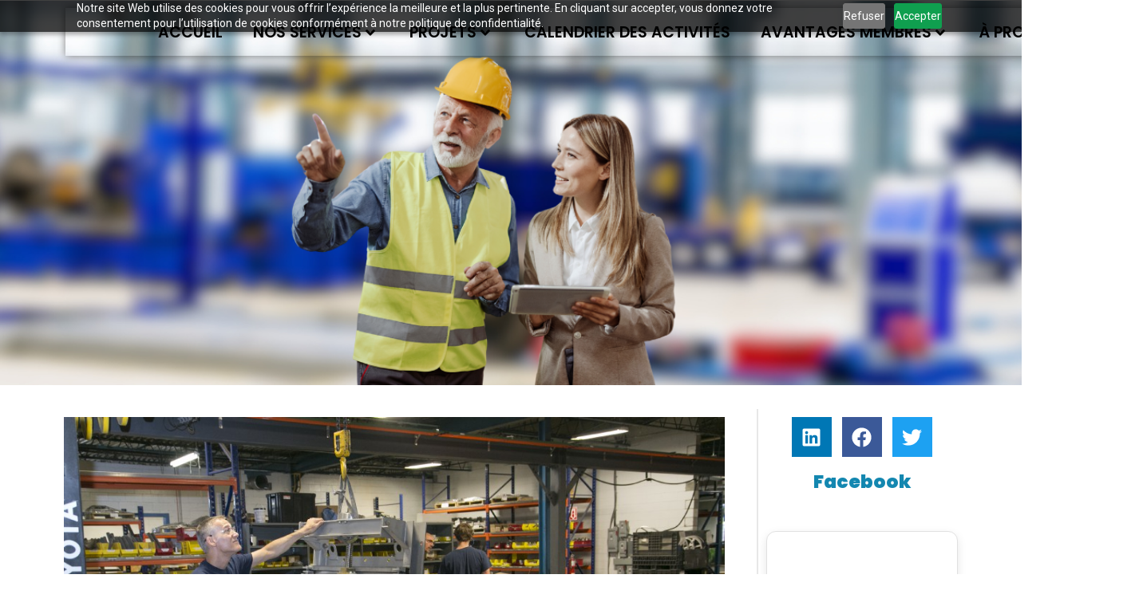

--- FILE ---
content_type: text/html; charset=UTF-8
request_url: https://mail.mamri.ca/actualites/aquanox-redonne-vie-a-h-fontaine-croissante-etre-importante/
body_size: 32531
content:
<!DOCTYPE html>
<!--[if lt IE 7]>  <html class="no-js lt-ie9 lt-ie8 lt-ie7" lang="fr-FR"> <![endif]-->
<!--[if IE 7]>     <html class="no-js lt-ie9 lt-ie8" lang="fr-FR"> <![endif]-->
<!--[if IE 8]>     <html class="no-js lt-ie9" lang="fr-FR"> <![endif]-->
<!--[if gt IE 8]><!--> <html class="no-js" lang="fr-FR"> <!--<![endif]-->
	<head>
 
    
		<meta charset="UTF-8">
		<meta http-equiv="X-UA-Compatible" content="IE=edge,chrome=1">
		<title>Aquanox redonne vie à H. Fontaine : « La croissance devrait être importante » - Maison régionale de l&#039;industrie</title>
		<meta name="viewport" content="width=device-width, initial-scale=1.0, maximum-scale=1.0,user-scalable=0">

		<link rel="profile" href="http://gmpg.org/xfn/11">
		<link rel="pingback" href="">
		
		<!--wordpress head-->
		<meta name='robots' content='index, follow, max-image-preview:large, max-snippet:-1, max-video-preview:-1' />

	<!-- This site is optimized with the Yoast SEO plugin v20.11 - https://yoast.com/wordpress/plugins/seo/ -->
	<link rel="canonical" href="https://mail.mamri.ca/actualites/aquanox-redonne-vie-a-h-fontaine-croissante-etre-importante/" />
	<meta name="twitter:card" content="summary_large_image" />
	<meta name="twitter:title" content="Aquanox redonne vie à H. Fontaine : « La croissance devrait être importante » - Maison régionale de l&#039;industrie" />
	<meta name="twitter:description" content="Aquanox redonne vie à H. Fontaine : « La croissance devrait être importante » Passée aux mains d&rsquo;une compagnie américaine il y a quelques années, la marque de commerce Fontaine est à nouveau &hellip;" />
	<meta name="twitter:image" content="https://mail.mamri.ca/wp-content/uploads/2016/06/1211944.jpg" />
	<meta name="twitter:label1" content="Écrit par" />
	<meta name="twitter:data1" content="Marie-Catherine Perreault" />
	<meta name="twitter:label2" content="Durée de lecture estimée" />
	<meta name="twitter:data2" content="2 minutes" />
	<script type="application/ld+json" class="yoast-schema-graph">{"@context":"https://schema.org","@graph":[{"@type":"WebPage","@id":"https://mail.mamri.ca/actualites/aquanox-redonne-vie-a-h-fontaine-croissante-etre-importante/","url":"https://mail.mamri.ca/actualites/aquanox-redonne-vie-a-h-fontaine-croissante-etre-importante/","name":"Aquanox redonne vie à H. Fontaine : « La croissance devrait être importante » - Maison régionale de l&#039;industrie","isPartOf":{"@id":"https://mamri.ca/#website"},"primaryImageOfPage":{"@id":"https://mail.mamri.ca/actualites/aquanox-redonne-vie-a-h-fontaine-croissante-etre-importante/#primaryimage"},"image":{"@id":"https://mail.mamri.ca/actualites/aquanox-redonne-vie-a-h-fontaine-croissante-etre-importante/#primaryimage"},"thumbnailUrl":"https://mail.mamri.ca/wp-content/uploads/2016/06/1211944.jpg","datePublished":"2016-06-15T18:40:21+00:00","dateModified":"2016-06-15T18:40:21+00:00","author":{"@id":"https://mamri.ca/#/schema/person/128cf5f8d52a9f666c6137e003663971"},"breadcrumb":{"@id":"https://mail.mamri.ca/actualites/aquanox-redonne-vie-a-h-fontaine-croissante-etre-importante/#breadcrumb"},"inLanguage":"fr-FR","potentialAction":[{"@type":"ReadAction","target":["https://mail.mamri.ca/actualites/aquanox-redonne-vie-a-h-fontaine-croissante-etre-importante/"]}]},{"@type":"ImageObject","inLanguage":"fr-FR","@id":"https://mail.mamri.ca/actualites/aquanox-redonne-vie-a-h-fontaine-croissante-etre-importante/#primaryimage","url":"https://mail.mamri.ca/wp-content/uploads/2016/06/1211944.jpg","contentUrl":"https://mail.mamri.ca/wp-content/uploads/2016/06/1211944.jpg","width":923,"height":615},{"@type":"BreadcrumbList","@id":"https://mail.mamri.ca/actualites/aquanox-redonne-vie-a-h-fontaine-croissante-etre-importante/#breadcrumb","itemListElement":[{"@type":"ListItem","position":1,"name":"Accueil","item":"https://mamri.ca/"},{"@type":"ListItem","position":2,"name":"Publications","item":"https://www.mamri.ca/publication/"},{"@type":"ListItem","position":3,"name":"Aquanox redonne vie à H. Fontaine : « La croissance devrait être importante »"}]},{"@type":"WebSite","@id":"https://mamri.ca/#website","url":"https://mamri.ca/","name":"Maison régionale de l&#039;industrie","description":"Le réseau manufacturier de l&#039;estrie","potentialAction":[{"@type":"SearchAction","target":{"@type":"EntryPoint","urlTemplate":"https://mamri.ca/?s={search_term_string}"},"query-input":"required name=search_term_string"}],"inLanguage":"fr-FR"},{"@type":"Person","@id":"https://mamri.ca/#/schema/person/128cf5f8d52a9f666c6137e003663971","name":"Marie-Catherine Perreault","image":{"@type":"ImageObject","inLanguage":"fr-FR","@id":"https://mamri.ca/#/schema/person/image/","url":"https://secure.gravatar.com/avatar/0d8b9ebde5a1b62e1bd7d8ee2b6ec4346da12a210ad3ac7c06b32219372d1508?s=96&d=mm&r=g","contentUrl":"https://secure.gravatar.com/avatar/0d8b9ebde5a1b62e1bd7d8ee2b6ec4346da12a210ad3ac7c06b32219372d1508?s=96&d=mm&r=g","caption":"Marie-Catherine Perreault"},"url":"https://mail.mamri.ca/author/mc/"}]}</script>
	<!-- / Yoast SEO plugin. -->


<link rel='dns-prefetch' href='//www.googletagmanager.com' />
<link rel="alternate" type="application/rss+xml" title="Maison régionale de l&#039;industrie &raquo; Flux" href="https://mail.mamri.ca/feed/" />
<link rel="alternate" title="oEmbed (JSON)" type="application/json+oembed" href="https://mail.mamri.ca/wp-json/oembed/1.0/embed?url=https%3A%2F%2Fmail.mamri.ca%2Factualites%2Faquanox-redonne-vie-a-h-fontaine-croissante-etre-importante%2F" />
<link rel="alternate" title="oEmbed (XML)" type="text/xml+oembed" href="https://mail.mamri.ca/wp-json/oembed/1.0/embed?url=https%3A%2F%2Fmail.mamri.ca%2Factualites%2Faquanox-redonne-vie-a-h-fontaine-croissante-etre-importante%2F&#038;format=xml" />
<style id='wp-img-auto-sizes-contain-inline-css' type='text/css'>
img:is([sizes=auto i],[sizes^="auto," i]){contain-intrinsic-size:3000px 1500px}
/*# sourceURL=wp-img-auto-sizes-contain-inline-css */
</style>
<link rel='stylesheet' id='premium-addons-css' href='https://mail.mamri.ca/wp-content/plugins/premium-addons-for-elementor/assets/frontend/min-css/premium-addons.min.css?ver=4.10.3' type='text/css' media='all' />
<link rel='stylesheet' id='anwp-pg-styles-css' href='https://mail.mamri.ca/wp-content/plugins/anwp-post-grid-for-elementor/public/css/styles.min.css?ver=1.2.0' type='text/css' media='all' />
<style id='wp-emoji-styles-inline-css' type='text/css'>

	img.wp-smiley, img.emoji {
		display: inline !important;
		border: none !important;
		box-shadow: none !important;
		height: 1em !important;
		width: 1em !important;
		margin: 0 0.07em !important;
		vertical-align: -0.1em !important;
		background: none !important;
		padding: 0 !important;
	}
/*# sourceURL=wp-emoji-styles-inline-css */
</style>
<link rel='stylesheet' id='wp-block-library-css' href='https://mail.mamri.ca/wp-includes/css/dist/block-library/style.min.css?ver=ba09a77d99d19ae665cfff24160f95b7' type='text/css' media='all' />
<style id='global-styles-inline-css' type='text/css'>
:root{--wp--preset--aspect-ratio--square: 1;--wp--preset--aspect-ratio--4-3: 4/3;--wp--preset--aspect-ratio--3-4: 3/4;--wp--preset--aspect-ratio--3-2: 3/2;--wp--preset--aspect-ratio--2-3: 2/3;--wp--preset--aspect-ratio--16-9: 16/9;--wp--preset--aspect-ratio--9-16: 9/16;--wp--preset--color--black: #000000;--wp--preset--color--cyan-bluish-gray: #abb8c3;--wp--preset--color--white: #ffffff;--wp--preset--color--pale-pink: #f78da7;--wp--preset--color--vivid-red: #cf2e2e;--wp--preset--color--luminous-vivid-orange: #ff6900;--wp--preset--color--luminous-vivid-amber: #fcb900;--wp--preset--color--light-green-cyan: #7bdcb5;--wp--preset--color--vivid-green-cyan: #00d084;--wp--preset--color--pale-cyan-blue: #8ed1fc;--wp--preset--color--vivid-cyan-blue: #0693e3;--wp--preset--color--vivid-purple: #9b51e0;--wp--preset--gradient--vivid-cyan-blue-to-vivid-purple: linear-gradient(135deg,rgb(6,147,227) 0%,rgb(155,81,224) 100%);--wp--preset--gradient--light-green-cyan-to-vivid-green-cyan: linear-gradient(135deg,rgb(122,220,180) 0%,rgb(0,208,130) 100%);--wp--preset--gradient--luminous-vivid-amber-to-luminous-vivid-orange: linear-gradient(135deg,rgb(252,185,0) 0%,rgb(255,105,0) 100%);--wp--preset--gradient--luminous-vivid-orange-to-vivid-red: linear-gradient(135deg,rgb(255,105,0) 0%,rgb(207,46,46) 100%);--wp--preset--gradient--very-light-gray-to-cyan-bluish-gray: linear-gradient(135deg,rgb(238,238,238) 0%,rgb(169,184,195) 100%);--wp--preset--gradient--cool-to-warm-spectrum: linear-gradient(135deg,rgb(74,234,220) 0%,rgb(151,120,209) 20%,rgb(207,42,186) 40%,rgb(238,44,130) 60%,rgb(251,105,98) 80%,rgb(254,248,76) 100%);--wp--preset--gradient--blush-light-purple: linear-gradient(135deg,rgb(255,206,236) 0%,rgb(152,150,240) 100%);--wp--preset--gradient--blush-bordeaux: linear-gradient(135deg,rgb(254,205,165) 0%,rgb(254,45,45) 50%,rgb(107,0,62) 100%);--wp--preset--gradient--luminous-dusk: linear-gradient(135deg,rgb(255,203,112) 0%,rgb(199,81,192) 50%,rgb(65,88,208) 100%);--wp--preset--gradient--pale-ocean: linear-gradient(135deg,rgb(255,245,203) 0%,rgb(182,227,212) 50%,rgb(51,167,181) 100%);--wp--preset--gradient--electric-grass: linear-gradient(135deg,rgb(202,248,128) 0%,rgb(113,206,126) 100%);--wp--preset--gradient--midnight: linear-gradient(135deg,rgb(2,3,129) 0%,rgb(40,116,252) 100%);--wp--preset--font-size--small: 13px;--wp--preset--font-size--medium: 20px;--wp--preset--font-size--large: 36px;--wp--preset--font-size--x-large: 42px;--wp--preset--spacing--20: 0.44rem;--wp--preset--spacing--30: 0.67rem;--wp--preset--spacing--40: 1rem;--wp--preset--spacing--50: 1.5rem;--wp--preset--spacing--60: 2.25rem;--wp--preset--spacing--70: 3.38rem;--wp--preset--spacing--80: 5.06rem;--wp--preset--shadow--natural: 6px 6px 9px rgba(0, 0, 0, 0.2);--wp--preset--shadow--deep: 12px 12px 50px rgba(0, 0, 0, 0.4);--wp--preset--shadow--sharp: 6px 6px 0px rgba(0, 0, 0, 0.2);--wp--preset--shadow--outlined: 6px 6px 0px -3px rgb(255, 255, 255), 6px 6px rgb(0, 0, 0);--wp--preset--shadow--crisp: 6px 6px 0px rgb(0, 0, 0);}:where(.is-layout-flex){gap: 0.5em;}:where(.is-layout-grid){gap: 0.5em;}body .is-layout-flex{display: flex;}.is-layout-flex{flex-wrap: wrap;align-items: center;}.is-layout-flex > :is(*, div){margin: 0;}body .is-layout-grid{display: grid;}.is-layout-grid > :is(*, div){margin: 0;}:where(.wp-block-columns.is-layout-flex){gap: 2em;}:where(.wp-block-columns.is-layout-grid){gap: 2em;}:where(.wp-block-post-template.is-layout-flex){gap: 1.25em;}:where(.wp-block-post-template.is-layout-grid){gap: 1.25em;}.has-black-color{color: var(--wp--preset--color--black) !important;}.has-cyan-bluish-gray-color{color: var(--wp--preset--color--cyan-bluish-gray) !important;}.has-white-color{color: var(--wp--preset--color--white) !important;}.has-pale-pink-color{color: var(--wp--preset--color--pale-pink) !important;}.has-vivid-red-color{color: var(--wp--preset--color--vivid-red) !important;}.has-luminous-vivid-orange-color{color: var(--wp--preset--color--luminous-vivid-orange) !important;}.has-luminous-vivid-amber-color{color: var(--wp--preset--color--luminous-vivid-amber) !important;}.has-light-green-cyan-color{color: var(--wp--preset--color--light-green-cyan) !important;}.has-vivid-green-cyan-color{color: var(--wp--preset--color--vivid-green-cyan) !important;}.has-pale-cyan-blue-color{color: var(--wp--preset--color--pale-cyan-blue) !important;}.has-vivid-cyan-blue-color{color: var(--wp--preset--color--vivid-cyan-blue) !important;}.has-vivid-purple-color{color: var(--wp--preset--color--vivid-purple) !important;}.has-black-background-color{background-color: var(--wp--preset--color--black) !important;}.has-cyan-bluish-gray-background-color{background-color: var(--wp--preset--color--cyan-bluish-gray) !important;}.has-white-background-color{background-color: var(--wp--preset--color--white) !important;}.has-pale-pink-background-color{background-color: var(--wp--preset--color--pale-pink) !important;}.has-vivid-red-background-color{background-color: var(--wp--preset--color--vivid-red) !important;}.has-luminous-vivid-orange-background-color{background-color: var(--wp--preset--color--luminous-vivid-orange) !important;}.has-luminous-vivid-amber-background-color{background-color: var(--wp--preset--color--luminous-vivid-amber) !important;}.has-light-green-cyan-background-color{background-color: var(--wp--preset--color--light-green-cyan) !important;}.has-vivid-green-cyan-background-color{background-color: var(--wp--preset--color--vivid-green-cyan) !important;}.has-pale-cyan-blue-background-color{background-color: var(--wp--preset--color--pale-cyan-blue) !important;}.has-vivid-cyan-blue-background-color{background-color: var(--wp--preset--color--vivid-cyan-blue) !important;}.has-vivid-purple-background-color{background-color: var(--wp--preset--color--vivid-purple) !important;}.has-black-border-color{border-color: var(--wp--preset--color--black) !important;}.has-cyan-bluish-gray-border-color{border-color: var(--wp--preset--color--cyan-bluish-gray) !important;}.has-white-border-color{border-color: var(--wp--preset--color--white) !important;}.has-pale-pink-border-color{border-color: var(--wp--preset--color--pale-pink) !important;}.has-vivid-red-border-color{border-color: var(--wp--preset--color--vivid-red) !important;}.has-luminous-vivid-orange-border-color{border-color: var(--wp--preset--color--luminous-vivid-orange) !important;}.has-luminous-vivid-amber-border-color{border-color: var(--wp--preset--color--luminous-vivid-amber) !important;}.has-light-green-cyan-border-color{border-color: var(--wp--preset--color--light-green-cyan) !important;}.has-vivid-green-cyan-border-color{border-color: var(--wp--preset--color--vivid-green-cyan) !important;}.has-pale-cyan-blue-border-color{border-color: var(--wp--preset--color--pale-cyan-blue) !important;}.has-vivid-cyan-blue-border-color{border-color: var(--wp--preset--color--vivid-cyan-blue) !important;}.has-vivid-purple-border-color{border-color: var(--wp--preset--color--vivid-purple) !important;}.has-vivid-cyan-blue-to-vivid-purple-gradient-background{background: var(--wp--preset--gradient--vivid-cyan-blue-to-vivid-purple) !important;}.has-light-green-cyan-to-vivid-green-cyan-gradient-background{background: var(--wp--preset--gradient--light-green-cyan-to-vivid-green-cyan) !important;}.has-luminous-vivid-amber-to-luminous-vivid-orange-gradient-background{background: var(--wp--preset--gradient--luminous-vivid-amber-to-luminous-vivid-orange) !important;}.has-luminous-vivid-orange-to-vivid-red-gradient-background{background: var(--wp--preset--gradient--luminous-vivid-orange-to-vivid-red) !important;}.has-very-light-gray-to-cyan-bluish-gray-gradient-background{background: var(--wp--preset--gradient--very-light-gray-to-cyan-bluish-gray) !important;}.has-cool-to-warm-spectrum-gradient-background{background: var(--wp--preset--gradient--cool-to-warm-spectrum) !important;}.has-blush-light-purple-gradient-background{background: var(--wp--preset--gradient--blush-light-purple) !important;}.has-blush-bordeaux-gradient-background{background: var(--wp--preset--gradient--blush-bordeaux) !important;}.has-luminous-dusk-gradient-background{background: var(--wp--preset--gradient--luminous-dusk) !important;}.has-pale-ocean-gradient-background{background: var(--wp--preset--gradient--pale-ocean) !important;}.has-electric-grass-gradient-background{background: var(--wp--preset--gradient--electric-grass) !important;}.has-midnight-gradient-background{background: var(--wp--preset--gradient--midnight) !important;}.has-small-font-size{font-size: var(--wp--preset--font-size--small) !important;}.has-medium-font-size{font-size: var(--wp--preset--font-size--medium) !important;}.has-large-font-size{font-size: var(--wp--preset--font-size--large) !important;}.has-x-large-font-size{font-size: var(--wp--preset--font-size--x-large) !important;}
/*# sourceURL=global-styles-inline-css */
</style>

<style id='classic-theme-styles-inline-css' type='text/css'>
/*! This file is auto-generated */
.wp-block-button__link{color:#fff;background-color:#32373c;border-radius:9999px;box-shadow:none;text-decoration:none;padding:calc(.667em + 2px) calc(1.333em + 2px);font-size:1.125em}.wp-block-file__button{background:#32373c;color:#fff;text-decoration:none}
/*# sourceURL=/wp-includes/css/classic-themes.min.css */
</style>
<link rel='stylesheet' id='ctf_styles-css' href='https://mail.mamri.ca/wp-content/plugins/custom-twitter-feeds/css/ctf-styles.min.css?ver=2.1.1' type='text/css' media='all' />
<link rel='stylesheet' id='htbbootstrap-css' href='https://mail.mamri.ca/wp-content/plugins/ht-mega-for-elementor/assets/css/htbbootstrap.css?ver=2.2.2' type='text/css' media='all' />
<link rel='stylesheet' id='font-awesome-css' href='https://mail.mamri.ca/wp-content/plugins/elementor/assets/lib/font-awesome/css/font-awesome.min.css?ver=4.7.0' type='text/css' media='all' />
<link rel='stylesheet' id='htmega-animation-css' href='https://mail.mamri.ca/wp-content/plugins/ht-mega-for-elementor/assets/css/animation.css?ver=2.2.2' type='text/css' media='all' />
<link rel='stylesheet' id='htmega-keyframes-css' href='https://mail.mamri.ca/wp-content/plugins/ht-mega-for-elementor/assets/css/htmega-keyframes.css?ver=2.2.2' type='text/css' media='all' />
<link rel='stylesheet' id='bootstrap-style-css' href='https://mail.mamri.ca/wp-content/themes/idgrafix_main_1/css/bootstrap.min.css?ver=ba09a77d99d19ae665cfff24160f95b7' type='text/css' media='all' />
<link rel='stylesheet' id='bootstrap-theme-style-css' href='https://mail.mamri.ca/wp-content/themes/idgrafix_main_1/css/bootstrap-theme.min.css?ver=ba09a77d99d19ae665cfff24160f95b7' type='text/css' media='all' />
<link rel='stylesheet' id='fontawesome-style-css' href='https://mail.mamri.ca/wp-content/themes/idgrafix_main_1/css/font-awesome.min.css?ver=ba09a77d99d19ae665cfff24160f95b7' type='text/css' media='all' />
<link rel='stylesheet' id='main-style-css' href='https://mail.mamri.ca/wp-content/themes/idgrafix_main_1/css/main.css?ver=ba09a77d99d19ae665cfff24160f95b7' type='text/css' media='all' />
<link rel='stylesheet' id='responsive-tabs-css-css' href='https://mail.mamri.ca/wp-content/themes/idgrafix_main_1/css/bootstrap-responsive-tabs.css?ver=ba09a77d99d19ae665cfff24160f95b7' type='text/css' media='all' />
<link rel='stylesheet' id='bootstrap-basic-style-css' href='https://mail.mamri.ca/wp-content/themes/idgrafix_main_1/style.css?ver=ba09a77d99d19ae665cfff24160f95b7' type='text/css' media='all' />
<link rel='stylesheet' id='less-css' href='https://mail.mamri.ca/wp-content/themes/idgrafix_main_1/lesscache/lessphp_e099a5546887f81b2ce718eacb0356cd0e57605a.css?ver=ba09a77d99d19ae665cfff24160f95b7' type='text/css' media='all' />
<link rel='stylesheet' id='elementor-lazyload-css' href='https://mail.mamri.ca/wp-content/plugins/elementor/assets/css/modules/lazyload/frontend.min.css?ver=3.17.1' type='text/css' media='all' />
<link rel='stylesheet' id='ubermenu-css' href='https://mail.mamri.ca/wp-content/plugins/ubermenu/pro/assets/css/ubermenu.min.css?ver=3.3.1.1' type='text/css' media='all' />
<link rel='stylesheet' id='ubermenu-minimal-css' href='https://mail.mamri.ca/wp-content/plugins/ubermenu/assets/css/skins/minimal.css?ver=ba09a77d99d19ae665cfff24160f95b7' type='text/css' media='all' />
<link rel='stylesheet' id='ubermenu-font-awesome-css' href='https://mail.mamri.ca/wp-content/plugins/ubermenu/assets/css/fontawesome/css/font-awesome.min.css?ver=4.3' type='text/css' media='all' />
<link rel='stylesheet' id='elementor-frontend-css' href='https://mail.mamri.ca/wp-content/plugins/elementor/assets/css/frontend-lite.min.css?ver=3.17.1' type='text/css' media='all' />
<link rel='stylesheet' id='eael-general-css' href='https://mail.mamri.ca/wp-content/plugins/essential-addons-for-elementor-lite/assets/front-end/css/view/general.min.css?ver=5.8.3' type='text/css' media='all' />
<script type="text/javascript" id="jquery-core-js-extra">
/* <![CDATA[ */
var pp = {"ajax_url":"https://mail.mamri.ca/wp-admin/admin-ajax.php"};
//# sourceURL=jquery-core-js-extra
/* ]]> */
</script>
<script type="text/javascript" src="https://mail.mamri.ca/wp-includes/js/jquery/jquery.min.js?ver=3.7.1" id="jquery-core-js"></script>
<script type="text/javascript" src="https://mail.mamri.ca/wp-includes/js/jquery/jquery-migrate.min.js?ver=3.4.1" id="jquery-migrate-js"></script>
<script type="text/javascript" src="https://mail.mamri.ca/wp-content/themes/idgrafix_main_1/js/vendor/modernizr.min.js?ver=ba09a77d99d19ae665cfff24160f95b7" id="modernizr-script-js"></script>
<script type="text/javascript" src="https://mail.mamri.ca/wp-content/themes/idgrafix_main_1/js/vendor/respond.min.js?ver=ba09a77d99d19ae665cfff24160f95b7" id="respond-script-js"></script>
<script type="text/javascript" src="https://mail.mamri.ca/wp-content/themes/idgrafix_main_1/js/vendor/html5shiv.js?ver=ba09a77d99d19ae665cfff24160f95b7" id="html5-shiv-script-js"></script>
<script type="text/javascript" src="https://mail.mamri.ca/wp-content/themes/idgrafix_main_1/js/vendor/jquery.enllax.min.js?ver=ba09a77d99d19ae665cfff24160f95b7" id="enllax-js"></script>
<script type="text/javascript" src="https://mail.mamri.ca/wp-content/themes/idgrafix_main_1/js/vendor/jquery.sticky.js?ver=ba09a77d99d19ae665cfff24160f95b7" id="sticky-js"></script>
<script type="text/javascript" src="https://mail.mamri.ca/wp-content/themes/idgrafix_main_1/js/vendor/jquery.bootstrap-responsive-tabs.js?ver=ba09a77d99d19ae665cfff24160f95b7" id="responsive-tabs-js"></script>

<!-- Extrait Google Analytics ajouté par Site Kit -->
<script type="text/javascript" src="https://www.googletagmanager.com/gtag/js?id=UA-256139644-1" id="google_gtagjs-js" async></script>
<script type="text/javascript" id="google_gtagjs-js-after">
/* <![CDATA[ */
window.dataLayer = window.dataLayer || [];function gtag(){dataLayer.push(arguments);}
gtag('set', 'linker', {"domains":["mail.mamri.ca"]} );
gtag("js", new Date());
gtag("set", "developer_id.dZTNiMT", true);
gtag("config", "UA-256139644-1", {"anonymize_ip":true});
gtag("config", "GT-5TJMSZV");
//# sourceURL=google_gtagjs-js-after
/* ]]> */
</script>

<!-- Arrêter l&#039;extrait Google Analytics ajouté par Site Kit -->
<link rel="https://api.w.org/" href="https://mail.mamri.ca/wp-json/" /><link rel="alternate" title="JSON" type="application/json" href="https://mail.mamri.ca/wp-json/wp/v2/posts/4429" /><link rel="EditURI" type="application/rsd+xml" title="RSD" href="https://mail.mamri.ca/xmlrpc.php?rsd" />

<link rel='shortlink' href='https://mail.mamri.ca/?p=4429' />
<meta name="generator" content="Site Kit by Google 1.105.0" /><style id="ubermenu-custom-generated-css">
/** UberMenu Custom Menu Styles (Customizer) **/
/* basdepage */
 .ubermenu.ubermenu-basdepage { background:none; border:none; box-shadow:none; }
 .ubermenu.ubermenu-basdepage .ubermenu-item-level-0 > .ubermenu-target { border:none; box-shadow:none; }
 .ubermenu.ubermenu-basdepage.ubermenu-horizontal .ubermenu-submenu-drop.ubermenu-submenu-align-left_edge_bar, .ubermenu.ubermenu-basdepage.ubermenu-horizontal .ubermenu-submenu-drop.ubermenu-submenu-align-full_width { left:0; }
 .ubermenu.ubermenu-basdepage.ubermenu-horizontal .ubermenu-item-level-0.ubermenu-active > .ubermenu-submenu-drop, .ubermenu.ubermenu-basdepage.ubermenu-horizontal:not(.ubermenu-transition-shift) .ubermenu-item-level-0 > .ubermenu-submenu-drop { margin-top:0; }
 .ubermenu-basdepage.ubermenu-transition-fade .ubermenu-item .ubermenu-submenu-drop { margin-top:0; }
 .ubermenu-basdepage .ubermenu-item-level-0 > .ubermenu-target { font-size:15px; color:#ffffff; padding-left:10px; padding-right:10px; }
 .ubermenu.ubermenu-basdepage .ubermenu-item-level-0:hover > .ubermenu-target, .ubermenu-basdepage .ubermenu-item-level-0.ubermenu-active > .ubermenu-target { color:#ffffff; }
 .ubermenu-basdepage .ubermenu-item-level-0.ubermenu-current-menu-item > .ubermenu-target, .ubermenu-basdepage .ubermenu-item-level-0.ubermenu-current-menu-parent > .ubermenu-target, .ubermenu-basdepage .ubermenu-item-level-0.ubermenu-current-menu-ancestor > .ubermenu-target { color:#ffffff; }
 .ubermenu-basdepage .ubermenu-item.ubermenu-item-level-0 > .ubermenu-highlight { color:#ffffff; }
 .ubermenu-basdepage .ubermenu-item-level-0 > .ubermenu-target, .ubermenu-basdepage .ubermenu-item-level-0 > .ubermenu-custom-content.ubermenu-custom-content-padded { padding-top:0px; padding-bottom:0px; }
 .ubermenu-basdepage .ubermenu-submenu.ubermenu-submenu-drop { background-color:#212121; color:#000000; }
 .ubermenu-basdepage .ubermenu-submenu .ubermenu-highlight { color:#ffffff; }
 .ubermenu-basdepage .ubermenu-submenu .ubermenu-item-header > .ubermenu-target { color:#ffffff; }
 .ubermenu-basdepage .ubermenu-item-normal > .ubermenu-target { color:#ffffff; }
 .ubermenu.ubermenu-basdepage .ubermenu-item-normal > .ubermenu-target:hover, .ubermenu.ubermenu-basdepage .ubermenu-item-normal.ubermenu-active > .ubermenu-target { color:#ffffff; }
 .ubermenu-basdepage .ubermenu-submenu-type-flyout > .ubermenu-item-normal > .ubermenu-target { padding-top:10px; padding-bottom:10px; }
 .ubermenu-responsive-toggle.ubermenu-responsive-toggle-basdepage { font-size:30px; font-weight:normal; background:#000000; color:#ffffff; }
 .ubermenu-responsive-toggle.ubermenu-responsive-toggle-basdepage:hover { background:#252525; color:#ffffff; }
 .ubermenu-responsive-toggle-basdepage, .ubermenu-basdepage, .ubermenu-basdepage .ubermenu-target, .ubermenu-basdepage .ubermenu-nav .ubermenu-item-level-0 .ubermenu-target { font-family:'Poppins', sans-serif; font-weight:400;; }
/* principal */
 .ubermenu.ubermenu-principal { background:none; border:none; box-shadow:none; }
 .ubermenu.ubermenu-principal .ubermenu-item-level-0 > .ubermenu-target { border:none; box-shadow:none; }
 .ubermenu.ubermenu-principal.ubermenu-horizontal .ubermenu-submenu-drop.ubermenu-submenu-align-left_edge_bar, .ubermenu.ubermenu-principal.ubermenu-horizontal .ubermenu-submenu-drop.ubermenu-submenu-align-full_width { left:0; }
 .ubermenu.ubermenu-principal.ubermenu-horizontal .ubermenu-item-level-0.ubermenu-active > .ubermenu-submenu-drop, .ubermenu.ubermenu-principal.ubermenu-horizontal:not(.ubermenu-transition-shift) .ubermenu-item-level-0 > .ubermenu-submenu-drop { margin-top:0; }
 .ubermenu-principal.ubermenu-transition-fade .ubermenu-item .ubermenu-submenu-drop { margin-top:0; }
 .ubermenu-principal .ubermenu-item-level-0 > .ubermenu-target { font-size:18px; text-transform:uppercase; color:#333333; padding-left:30px; padding-right:30px; }
 .ubermenu.ubermenu-principal .ubermenu-item-level-0:hover > .ubermenu-target, .ubermenu-principal .ubermenu-item-level-0.ubermenu-active > .ubermenu-target { color:#333333; }
 .ubermenu-principal .ubermenu-item-level-0.ubermenu-current-menu-item > .ubermenu-target, .ubermenu-principal .ubermenu-item-level-0.ubermenu-current-menu-parent > .ubermenu-target, .ubermenu-principal .ubermenu-item-level-0.ubermenu-current-menu-ancestor > .ubermenu-target { color:#333333; }
 .ubermenu-principal .ubermenu-item.ubermenu-item-level-0 > .ubermenu-highlight { color:#ffffff; }
 .ubermenu-principal .ubermenu-submenu.ubermenu-submenu-drop { background-color:#212121; color:#000000; }
 .ubermenu-principal .ubermenu-submenu .ubermenu-highlight { color:#ffffff; }
 .ubermenu-principal .ubermenu-item-normal > .ubermenu-target,.ubermenu-principal .ubermenu-submenu .ubermenu-target,.ubermenu-principal .ubermenu-submenu .ubermenu-nonlink,.ubermenu-principal .ubermenu-submenu .ubermenu-widget,.ubermenu-principal .ubermenu-submenu .ubermenu-custom-content-padded,.ubermenu-principal .ubermenu-submenu .ubermenu-retractor,.ubermenu-principal .ubermenu-submenu .ubermenu-colgroup .ubermenu-column,.ubermenu-principal .ubermenu-submenu.ubermenu-submenu-type-stack > .ubermenu-item-normal > .ubermenu-target,.ubermenu-principal .ubermenu-submenu.ubermenu-submenu-padded { padding:5px; }
 .ubermenu .ubermenu-grid-row { padding-right:5px; }
 .ubermenu .ubermenu-grid-row .ubermenu-target { padding-right:0; }
 .ubermenu-principal .ubermenu-submenu .ubermenu-item-header > .ubermenu-target { color:#ffffff; }
 .ubermenu-principal .ubermenu-item-normal > .ubermenu-target { color:#ffffff; }
 .ubermenu.ubermenu-principal .ubermenu-item-normal > .ubermenu-target:hover, .ubermenu.ubermenu-principal .ubermenu-item-normal.ubermenu-active > .ubermenu-target { color:#ffffff; }
 .ubermenu-principal .ubermenu-submenu-type-flyout > .ubermenu-item-normal > .ubermenu-target { padding-top:10px; padding-bottom:10px; }
 .ubermenu.ubermenu-principal .ubermenu-tabs .ubermenu-tabs-group > .ubermenu-tab > .ubermenu-target { font-size:10px; }
 .ubermenu.ubermenu-principal .ubermenu-tabs .ubermenu-tabs-group { background-color:#333333; }
 .ubermenu.ubermenu-principal .ubermenu-tab.ubermenu-active > .ubermenu-target { background-color:#ffffff; }
 .ubermenu-principal .ubermenu-submenu .ubermenu-tab.ubermenu-current-menu-item > .ubermenu-target, .ubermenu-principal .ubermenu-submenu .ubermenu-tab.ubermenu-current-menu-parent > .ubermenu-target, .ubermenu-principal .ubermenu-submenu .ubermenu-tab.ubermenu-current-menu-ancestor > .ubermenu-target { background-color:#ffffff; }
 .ubermenu.ubermenu-principal .ubermenu-tab-content-panel { background-color:#ffffff; }
 .ubermenu-responsive-toggle.ubermenu-responsive-toggle-principal { font-size:15px; font-weight:normal; background:#333333; color:#ffffff; }
 .ubermenu-responsive-toggle.ubermenu-responsive-toggle-principal:hover { background:#0a0a0a; color:#ffffff; }
 .ubermenu-responsive-toggle-principal, .ubermenu-principal, .ubermenu-principal .ubermenu-target, .ubermenu-principal .ubermenu-nav .ubermenu-item-level-0 .ubermenu-target { font-family:'Poppins', sans-serif; font-weight:600;; }


/* Status: Loaded from Transient */

</style><script type="text/javascript">
(function(url){
	if(/(?:Chrome\/26\.0\.1410\.63 Safari\/537\.31|WordfenceTestMonBot)/.test(navigator.userAgent)){ return; }
	var addEvent = function(evt, handler) {
		if (window.addEventListener) {
			document.addEventListener(evt, handler, false);
		} else if (window.attachEvent) {
			document.attachEvent('on' + evt, handler);
		}
	};
	var removeEvent = function(evt, handler) {
		if (window.removeEventListener) {
			document.removeEventListener(evt, handler, false);
		} else if (window.detachEvent) {
			document.detachEvent('on' + evt, handler);
		}
	};
	var evts = 'contextmenu dblclick drag dragend dragenter dragleave dragover dragstart drop keydown keypress keyup mousedown mousemove mouseout mouseover mouseup mousewheel scroll'.split(' ');
	var logHuman = function() {
		if (window.wfLogHumanRan) { return; }
		window.wfLogHumanRan = true;
		var wfscr = document.createElement('script');
		wfscr.type = 'text/javascript';
		wfscr.async = true;
		wfscr.src = url + '&r=' + Math.random();
		(document.getElementsByTagName('head')[0]||document.getElementsByTagName('body')[0]).appendChild(wfscr);
		for (var i = 0; i < evts.length; i++) {
			removeEvent(evts[i], logHuman);
		}
	};
	for (var i = 0; i < evts.length; i++) {
		addEvent(evts[i], logHuman);
	}
})('//mail.mamri.ca/?wordfence_lh=1&hid=51CA8BA0CFFDC24037F690A466962145');
</script><meta name="generator" content="Elementor 3.17.1; features: e_dom_optimization, e_optimized_assets_loading, e_optimized_css_loading, e_font_icon_svg, additional_custom_breakpoints, block_editor_assets_optimize, e_image_loading_optimization; settings: css_print_method-external, google_font-enabled, font_display-auto">
<style class="wpcode-css-snippet">.blocks-for-eventbrite .event__list .event__single{
	max-width:100% !important;
}

@media screen and (min-width:660px){
	.blocks-for-eventbrite .event__list .event__single{
		max-width:50% !important;
	}
}

@media screen and (min-width:1024px){
	.blocks-for-eventbrite .event__list .event__single{
		max-width:33.333333333% !important;
	}
}

.blocks-for-eventbrite-css-wrapper.blocks-for-eventbrite .event__list{
	align-items:stretch;
}

.blocks-for-eventbrite-css-wrapper.blocks-for-eventbrite .event__list .event__single{
	height:auto !important;
}

.blocks-for-eventbrite-css-wrapper.blocks-for-eventbrite .event__list .event__single .event__single--innerWrapper{
	padding-bottom:20px;
	display:flex;
	flex-direction:column;
	height:100%;
}

.blocks-for-eventbrite-css-wrapper.blocks-for-eventbrite .event__list .event__single .event__single--innerWrapper .event__single--detailsWrapper{
	flex:1 0 auto;
}

.blocks-for-eventbrite-css-wrapper.blocks-for-eventbrite .event__list .event__single img{
	height:22rem !important;
}

.blocks-for-eventbrite-css-wrapper.blocks-for-eventbrite .event__list .event__single h3{
	font-size:18px !important;
	white-space:normal !important;
	text-overflow:clip !important;
	overflow:visible !important;
	padding-bottom:5px;
}
.blocks-for-eventbrite-css-wrapper.blocks-for-eventbrite .event__list .event__single p{
	font-size:16px !important;
}
.blocks-for-eventbrite-css-wrapper.blocks-for-eventbrite .event__list .event__single time{
	font-size:14px !important;
}

.blocks-for-eventbrite-css-wrapper.blocks-for-eventbrite .event__list .event__single .event__details--left{
	flex:0 0 15%;
	min-width: 60px;
}

.blocks-for-eventbrite-css-wrapper.blocks-for-eventbrite .event__list .event__single .event__details--rightInnerBottom{
	padding-top:10px;
}
.blocks-for-eventbrite-css-wrapper.blocks-for-eventbrite .event__list .event__single .event__details--rightInnerBottom button{
	font-size:16px !important;
}

</style>
<!-- Extrait Google Tag Manager ajouté par Site Kit -->
<script type="text/javascript">
/* <![CDATA[ */

			( function( w, d, s, l, i ) {
				w[l] = w[l] || [];
				w[l].push( {'gtm.start': new Date().getTime(), event: 'gtm.js'} );
				var f = d.getElementsByTagName( s )[0],
					j = d.createElement( s ), dl = l != 'dataLayer' ? '&l=' + l : '';
				j.async = true;
				j.src = 'https://www.googletagmanager.com/gtm.js?id=' + i + dl;
				f.parentNode.insertBefore( j, f );
			} )( window, document, 'script', 'dataLayer', 'GTM-M85DNNSR' );
			
/* ]]> */
</script>

<!-- Arrêter l&#039;extrait Google Tag Manager ajouté par Site Kit -->
<link rel="icon" href="https://mail.mamri.ca/wp-content/uploads/2025/12/cropped-Logo-new-MRI-2026.ai_-scaled-1-32x32.png" sizes="32x32" />
<link rel="icon" href="https://mail.mamri.ca/wp-content/uploads/2025/12/cropped-Logo-new-MRI-2026.ai_-scaled-1-192x192.png" sizes="192x192" />
<link rel="apple-touch-icon" href="https://mail.mamri.ca/wp-content/uploads/2025/12/cropped-Logo-new-MRI-2026.ai_-scaled-1-180x180.png" />
<meta name="msapplication-TileImage" content="https://mail.mamri.ca/wp-content/uploads/2025/12/cropped-Logo-new-MRI-2026.ai_-scaled-1-270x270.png" />
		<style type="text/css" id="wp-custom-css">
			/* Style global pour les articles */
article {
  font-family: 'Poppins', sans-serif;
  text-align: justify;
  color: #333;
}

/* Espacement entre les paragraphes */
article p {
  margin-bottom: 1.5em; /* ajustable selon le style désiré */
}

/* Titres H2 dans les articles */
article h2 {
  font-weight: bold;
  color: #1387b0;
  text-align: left;
}		</style>
		<script>
jQuery(document).ready(function() {
jQuery(window).enllax();

});

jQuery(window).load(function(){
      //jQuery("#topfixed").sticky({ topSpacing: 0 });
    });


</script>
<link rel="stylesheet" type="text/css" href="//cdn.jsdelivr.net/npm/slick-carousel@1.8.1/slick/slick.css"/>
<link rel="stylesheet" type="text/css" href="//cdn.jsdelivr.net/npm/slick-carousel@1.8.1/slick/slick-theme.css"/>
<script type="text/javascript" src="//cdn.jsdelivr.net/npm/slick-carousel@1.8.1/slick/slick.min.js"></script>
	<script type="text/javascript">
    (function(c,l,a,r,i,t,y){
        c[a]=c[a]||function(){(c[a].q=c[a].q||[]).push(arguments)};
        t=l.createElement(r);t.async=1;t.src="https://www.clarity.ms/tag/"+i;
        y=l.getElementsByTagName(r)[0];y.parentNode.insertBefore(t,y);
    })(window, document, "clarity", "script", "g4ygwt8w14");
</script>	
		
	<link rel='stylesheet' id='elementor-post-24483-css' href='https://mail.mamri.ca/wp-content/uploads/elementor/css/post-24483.css?ver=1739466042' type='text/css' media='all' />
<link rel='stylesheet' id='elementor-post-24230-css' href='https://mail.mamri.ca/wp-content/uploads/elementor/css/post-24230.css?ver=1730484981' type='text/css' media='all' />
<link rel='stylesheet' id='font-awesome-5-all-css' href='https://mail.mamri.ca/wp-content/plugins/elementor/assets/lib/font-awesome/css/all.min.css?ver=4.10.3' type='text/css' media='all' />
<link rel='stylesheet' id='elementor-post-24748-css' href='https://mail.mamri.ca/wp-content/uploads/elementor/css/post-24748.css?ver=1753445151' type='text/css' media='all' />
<link rel='stylesheet' id='elementor-post-24666-css' href='https://mail.mamri.ca/wp-content/uploads/elementor/css/post-24666.css?ver=1753366909' type='text/css' media='all' />
<link rel='stylesheet' id='elementor-post-24354-css' href='https://mail.mamri.ca/wp-content/uploads/elementor/css/post-24354.css?ver=1764946746' type='text/css' media='all' />
<link rel='stylesheet' id='swiper-css' href='https://mail.mamri.ca/wp-content/plugins/elementor/assets/lib/swiper/v8/css/swiper.min.css?ver=8.4.5' type='text/css' media='all' />
<link rel='stylesheet' id='elementor-post-24232-css' href='https://mail.mamri.ca/wp-content/uploads/elementor/css/post-24232.css?ver=1728487981' type='text/css' media='all' />
<link rel='stylesheet' id='powerpack-frontend-css' href='https://mail.mamri.ca/wp-content/plugins/powerpack-lite-for-elementor/assets/css/min/frontend.min.css?ver=2.7.8' type='text/css' media='all' />
<link rel='stylesheet' id='e-animations-css' href='https://mail.mamri.ca/wp-content/plugins/elementor/assets/lib/animations/animations.min.css?ver=3.17.1' type='text/css' media='all' />
<link rel='stylesheet' id='google-fonts-1-css' href='https://fonts.googleapis.com/css?family=Poppins%3A100%2C100italic%2C200%2C200italic%2C300%2C300italic%2C400%2C400italic%2C500%2C500italic%2C600%2C600italic%2C700%2C700italic%2C800%2C800italic%2C900%2C900italic%7CRoboto%3A100%2C100italic%2C200%2C200italic%2C300%2C300italic%2C400%2C400italic%2C500%2C500italic%2C600%2C600italic%2C700%2C700italic%2C800%2C800italic%2C900%2C900italic%7CRoboto+Slab%3A100%2C100italic%2C200%2C200italic%2C300%2C300italic%2C400%2C400italic%2C500%2C500italic%2C600%2C600italic%2C700%2C700italic%2C800%2C800italic%2C900%2C900italic&#038;display=auto&#038;ver=ba09a77d99d19ae665cfff24160f95b7' type='text/css' media='all' />
</head>
	<body class="wp-singular post-template-default single single-post postid-4429 single-format-standard wp-theme-idgrafix_main_1 theme--idgrafix_main_1 e-lazyload elementor-default elementor-kit-24232">
		<div data-elementor-type="wp-post" data-elementor-id="24483" class="elementor elementor-24483">
									<section class="elementor-section elementor-top-section elementor-element elementor-element-e4914d8 elementor-section-boxed elementor-section-height-default elementor-section-height-default" data-id="e4914d8" data-element_type="section">
						<div class="elementor-container elementor-column-gap-default">
					<div class="elementor-column elementor-col-100 elementor-top-column elementor-element elementor-element-ed93d97" data-id="ed93d97" data-element_type="column">
			<div class="elementor-widget-wrap elementor-element-populated">
								<div class="elementor-element elementor-element-c181afa elementor-widget__width-inherit elementor-widget-tablet__width-inherit elementor-absolute elementor-widget elementor-widget-shortcode" data-id="c181afa" data-element_type="widget" data-settings="{&quot;_position&quot;:&quot;absolute&quot;}" data-widget_type="shortcode.default">
				<div class="elementor-widget-container">
					<div class="elementor-shortcode">		<div data-elementor-type="wp-post" data-elementor-id="24230" class="elementor elementor-24230">
									<section class="elementor-section elementor-top-section elementor-element elementor-element-363b739 elementor-section-full_width elementor-section-height-default elementor-section-height-default" data-id="363b739" data-element_type="section">
						<div class="elementor-container elementor-column-gap-no">
					<div class="elementor-column elementor-col-100 elementor-top-column elementor-element elementor-element-e8143fb" data-id="e8143fb" data-element_type="column">
			<div class="elementor-widget-wrap elementor-element-populated">
								<div class="elementor-element elementor-element-94b9a59 premium-nav-slide-down premium-ham-slide premium-nav-hor elementor-widget elementor-widget-premium-nav-menu" data-id="94b9a59" data-element_type="widget" data-settings="{&quot;submenu_icon&quot;:{&quot;value&quot;:&quot;fas fa-angle-down&quot;,&quot;library&quot;:&quot;fa-solid&quot;},&quot;submenu_item_icon&quot;:{&quot;value&quot;:&quot;&quot;,&quot;library&quot;:&quot;&quot;}}" data-widget_type="premium-nav-menu.default">
				<div class="elementor-widget-container">
						<div data-settings="{&quot;breakpoint&quot;:1024,&quot;mobileLayout&quot;:&quot;slide&quot;,&quot;mainLayout&quot;:&quot;hor&quot;,&quot;stretchDropdown&quot;:false,&quot;hoverEffect&quot;:&quot;&quot;,&quot;submenuEvent&quot;:&quot;hover&quot;,&quot;submenuTrigger&quot;:null,&quot;closeAfterClick&quot;:false}" class="premium-nav-widget-container premium-nav-pointer-none" style="visibility:hidden; opacity:0;">
				<div class="premium-ver-inner-container">
					<div class="premium-hamburger-toggle premium-mobile-menu-icon" role="button" aria-label="Toggle Menu">
						<span class="premium-toggle-text">
							<i aria-hidden="true" class="fas fa-bars"></i>						</span>
						<span class="premium-toggle-close">
							<i aria-hidden="true" class="fas fa-times"></i>						</span>
					</div>
												<div class="premium-nav-menu-container premium-nav-default">
								<ul id="menu-menu-principal" class="premium-nav-menu premium-main-nav-menu"><li id="premium-nav-menu-item-26479" class="menu-item menu-item-type-post_type menu-item-object-page menu-item-home premium-nav-menu-item"><a href="https://mail.mamri.ca/" class="premium-menu-link premium-menu-link-parent">Accueil</a></li>
<li id="premium-nav-menu-item-26423" class="menu-item menu-item-type-post_type menu-item-object-page menu-item-has-children premium-nav-menu-item dropdown"><a href="https://mail.mamri.ca/services/" class="premium-menu-link premium-menu-link-parent">Nos services<i class="fas fa-angle-down premium-dropdown-icon"></i></a>
<ul class="premium-sub-menu">
	<li id="premium-nav-menu-item-26786" class="menu-item menu-item-type-post_type menu-item-object-page premium-nav-menu-item premium-sub-menu-item"><a href="https://mail.mamri.ca/reseaux-professionnels/" class="premium-menu-link premium-sub-menu-link">Réseaux professionnels</a></li>
	<li id="premium-nav-menu-item-26785" class="menu-item menu-item-type-post_type menu-item-object-page premium-nav-menu-item premium-sub-menu-item"><a href="https://mail.mamri.ca/formations/" class="premium-menu-link premium-sub-menu-link">Formations</a></li>
	<li id="premium-nav-menu-item-28640" class="menu-item menu-item-type-post_type menu-item-object-page premium-nav-menu-item premium-sub-menu-item"><a href="https://mail.mamri.ca/enquete-salariale-2025/" class="premium-menu-link premium-sub-menu-link">Enquête salariale 2025</a></li>
	<li id="premium-nav-menu-item-26784" class="menu-item menu-item-type-post_type menu-item-object-page premium-nav-menu-item premium-sub-menu-item"><a href="https://mail.mamri.ca/emplois-competences/" class="premium-menu-link premium-sub-menu-link">Recrutement</a></li>
</ul>
</li>
<li id="premium-nav-menu-item-28737" class="menu-item menu-item-type-custom menu-item-object-custom menu-item-has-children premium-nav-menu-item dropdown"><a href="#" class="premium-menu-link premium-menu-link-parent">Projets<i class="fas fa-angle-down premium-dropdown-icon"></i></a>
<ul class="premium-sub-menu">
	<li id="premium-nav-menu-item-28738" class="menu-item menu-item-type-post_type menu-item-object-post premium-nav-menu-item premium-sub-menu-item"><a href="https://mail.mamri.ca/actualites/mobilisation-regionale-sur-les-travailleurs-etrangers-temporaires-tet/" class="premium-menu-link premium-sub-menu-link">Mobilisation régionale sur les travailleurs étrangers temporaires (TET)</a></li>
</ul>
</li>
<li id="premium-nav-menu-item-28205" class="menu-item menu-item-type-post_type menu-item-object-page premium-nav-menu-item"><a href="https://mail.mamri.ca/calendrier-des-activites-en-estrie/" class="premium-menu-link premium-menu-link-parent">Calendrier des activités</a></li>
<li id="premium-nav-menu-item-27162" class="menu-item menu-item-type-post_type menu-item-object-page menu-item-has-children premium-nav-menu-item dropdown"><a href="https://mail.mamri.ca/avantages-des-membres/" class="premium-menu-link premium-menu-link-parent">Avantages membres<i class="fas fa-angle-down premium-dropdown-icon"></i></a>
<ul class="premium-sub-menu">
	<li id="premium-nav-menu-item-28890" class="menu-item menu-item-type-custom menu-item-object-custom premium-nav-menu-item premium-sub-menu-item"><a href="https://mamri.ca/avantages-des-membres/" class="premium-menu-link premium-sub-menu-link">Liste des avantages</a></li>
	<li id="premium-nav-menu-item-27439" class="menu-item menu-item-type-post_type menu-item-object-page premium-nav-menu-item premium-sub-menu-item"><a href="https://mail.mamri.ca/avantages-des-membres/devenez-membre-de-la-mri/" class="premium-menu-link premium-sub-menu-link">Devenir membre de la MRI</a></li>
	<li id="premium-nav-menu-item-27710" class="menu-item menu-item-type-post_type menu-item-object-page premium-nav-menu-item premium-sub-menu-item"><a href="https://mail.mamri.ca/connaissez-vous-nos-membres/" class="premium-menu-link premium-sub-menu-link">Connaissez-vous nos membres ?</a></li>
</ul>
</li>
<li id="premium-nav-menu-item-27434" class="menu-item menu-item-type-custom menu-item-object-custom menu-item-has-children premium-nav-menu-item dropdown"><a href="#" class="premium-menu-link premium-menu-link-parent">À propos<i class="fas fa-angle-down premium-dropdown-icon"></i></a>
<ul class="premium-sub-menu">
	<li id="premium-nav-menu-item-28255" class="menu-item menu-item-type-post_type menu-item-object-page premium-nav-menu-item premium-sub-menu-item"><a href="https://mail.mamri.ca/abonnement-au-bulletin-de-lindustrie/" class="premium-menu-link premium-sub-menu-link">Bulletin de l’industrie</a></li>
	<li id="premium-nav-menu-item-28122" class="menu-item menu-item-type-post_type menu-item-object-page premium-nav-menu-item premium-sub-menu-item"><a href="https://mail.mamri.ca/a-propos-entreprise/" class="premium-menu-link premium-sub-menu-link">Qui nous sommes ?</a></li>
	<li id="premium-nav-menu-item-27528" class="menu-item menu-item-type-post_type menu-item-object-page premium-nav-menu-item premium-sub-menu-item"><a href="https://mail.mamri.ca/joindre-equipe/" class="premium-menu-link premium-sub-menu-link">Contact</a></li>
</ul>
</li>
</ul>							</div>
													<div class="premium-nav-slide-overlay"></div>
						<div class="premium-mobile-menu-outer-container">
							<div class="premium-mobile-menu-close" role="button" aria-label="Close Menu">
								<i aria-hidden="true" class="fas fa-times"></i>								<span class="premium-toggle-close"></span>
						</div>
													<div class="premium-mobile-menu-container">
								<ul id="menu-menu-principal-1" class="premium-mobile-menu premium-main-mobile-menu premium-main-nav-menu"><li id="premium-nav-menu-item-26479" class="menu-item menu-item-type-post_type menu-item-object-page menu-item-home premium-nav-menu-item"><a href="https://mail.mamri.ca/" class="premium-menu-link premium-menu-link-parent">Accueil</a></li>
<li id="premium-nav-menu-item-26423" class="menu-item menu-item-type-post_type menu-item-object-page menu-item-has-children premium-nav-menu-item dropdown"><a href="https://mail.mamri.ca/services/" class="premium-menu-link premium-menu-link-parent">Nos services<i class="fas fa-angle-down premium-dropdown-icon"></i></a>
<ul class="premium-sub-menu">
	<li id="premium-nav-menu-item-26786" class="menu-item menu-item-type-post_type menu-item-object-page premium-nav-menu-item premium-sub-menu-item"><a href="https://mail.mamri.ca/reseaux-professionnels/" class="premium-menu-link premium-sub-menu-link">Réseaux professionnels</a></li>
	<li id="premium-nav-menu-item-26785" class="menu-item menu-item-type-post_type menu-item-object-page premium-nav-menu-item premium-sub-menu-item"><a href="https://mail.mamri.ca/formations/" class="premium-menu-link premium-sub-menu-link">Formations</a></li>
	<li id="premium-nav-menu-item-28640" class="menu-item menu-item-type-post_type menu-item-object-page premium-nav-menu-item premium-sub-menu-item"><a href="https://mail.mamri.ca/enquete-salariale-2025/" class="premium-menu-link premium-sub-menu-link">Enquête salariale 2025</a></li>
	<li id="premium-nav-menu-item-26784" class="menu-item menu-item-type-post_type menu-item-object-page premium-nav-menu-item premium-sub-menu-item"><a href="https://mail.mamri.ca/emplois-competences/" class="premium-menu-link premium-sub-menu-link">Recrutement</a></li>
</ul>
</li>
<li id="premium-nav-menu-item-28737" class="menu-item menu-item-type-custom menu-item-object-custom menu-item-has-children premium-nav-menu-item dropdown"><a href="#" class="premium-menu-link premium-menu-link-parent">Projets<i class="fas fa-angle-down premium-dropdown-icon"></i></a>
<ul class="premium-sub-menu">
	<li id="premium-nav-menu-item-28738" class="menu-item menu-item-type-post_type menu-item-object-post premium-nav-menu-item premium-sub-menu-item"><a href="https://mail.mamri.ca/actualites/mobilisation-regionale-sur-les-travailleurs-etrangers-temporaires-tet/" class="premium-menu-link premium-sub-menu-link">Mobilisation régionale sur les travailleurs étrangers temporaires (TET)</a></li>
</ul>
</li>
<li id="premium-nav-menu-item-28205" class="menu-item menu-item-type-post_type menu-item-object-page premium-nav-menu-item"><a href="https://mail.mamri.ca/calendrier-des-activites-en-estrie/" class="premium-menu-link premium-menu-link-parent">Calendrier des activités</a></li>
<li id="premium-nav-menu-item-27162" class="menu-item menu-item-type-post_type menu-item-object-page menu-item-has-children premium-nav-menu-item dropdown"><a href="https://mail.mamri.ca/avantages-des-membres/" class="premium-menu-link premium-menu-link-parent">Avantages membres<i class="fas fa-angle-down premium-dropdown-icon"></i></a>
<ul class="premium-sub-menu">
	<li id="premium-nav-menu-item-28890" class="menu-item menu-item-type-custom menu-item-object-custom premium-nav-menu-item premium-sub-menu-item"><a href="https://mamri.ca/avantages-des-membres/" class="premium-menu-link premium-sub-menu-link">Liste des avantages</a></li>
	<li id="premium-nav-menu-item-27439" class="menu-item menu-item-type-post_type menu-item-object-page premium-nav-menu-item premium-sub-menu-item"><a href="https://mail.mamri.ca/avantages-des-membres/devenez-membre-de-la-mri/" class="premium-menu-link premium-sub-menu-link">Devenir membre de la MRI</a></li>
	<li id="premium-nav-menu-item-27710" class="menu-item menu-item-type-post_type menu-item-object-page premium-nav-menu-item premium-sub-menu-item"><a href="https://mail.mamri.ca/connaissez-vous-nos-membres/" class="premium-menu-link premium-sub-menu-link">Connaissez-vous nos membres ?</a></li>
</ul>
</li>
<li id="premium-nav-menu-item-27434" class="menu-item menu-item-type-custom menu-item-object-custom menu-item-has-children premium-nav-menu-item dropdown"><a href="#" class="premium-menu-link premium-menu-link-parent">À propos<i class="fas fa-angle-down premium-dropdown-icon"></i></a>
<ul class="premium-sub-menu">
	<li id="premium-nav-menu-item-28255" class="menu-item menu-item-type-post_type menu-item-object-page premium-nav-menu-item premium-sub-menu-item"><a href="https://mail.mamri.ca/abonnement-au-bulletin-de-lindustrie/" class="premium-menu-link premium-sub-menu-link">Bulletin de l’industrie</a></li>
	<li id="premium-nav-menu-item-28122" class="menu-item menu-item-type-post_type menu-item-object-page premium-nav-menu-item premium-sub-menu-item"><a href="https://mail.mamri.ca/a-propos-entreprise/" class="premium-menu-link premium-sub-menu-link">Qui nous sommes ?</a></li>
	<li id="premium-nav-menu-item-27528" class="menu-item menu-item-type-post_type menu-item-object-page premium-nav-menu-item premium-sub-menu-item"><a href="https://mail.mamri.ca/joindre-equipe/" class="premium-menu-link premium-sub-menu-link">Contact</a></li>
</ul>
</li>
</ul>							</div>
							</div>				</div>
			</div>
				</div>
				</div>
					</div>
		</div>
							</div>
		</section>
							</div>
		</div>
				</div>
				</div>
					</div>
		</div>
							</div>
		</section>
				<section data-pa-eq-height="{&quot;targetType&quot;:&quot;widget&quot;,&quot;target&quot;:[&quot;.elementor-widget-shortcode .elementor-widget-container&quot;],&quot;enableOn&quot;:[&quot;desktop&quot;,&quot;tablet&quot;,&quot;mobile&quot;]}" class="elementor-section elementor-top-section elementor-element elementor-element-86d22b2 elementor-section-height-min-height elementor-section-stretched premium-equal-height-yes elementor-section-boxed elementor-section-height-default elementor-section-items-middle" data-id="86d22b2" data-element_type="section" data-settings="{&quot;stretch_section&quot;:&quot;section-stretched&quot;,&quot;background_background&quot;:&quot;classic&quot;,&quot;premium_eq_height_switcher&quot;:&quot;yes&quot;,&quot;premium_eq_height_target&quot;:[&quot;.elementor-widget-shortcode .elementor-widget-container&quot;]}" data-e-bg-lazyload="">
						<div class="elementor-container elementor-column-gap-default">
					<div class="elementor-column elementor-col-100 elementor-top-column elementor-element elementor-element-73a151f" data-id="73a151f" data-element_type="column">
			<div class="elementor-widget-wrap">
									</div>
		</div>
							</div>
		</section>
							</div>
		       
 


<div class="sectionotherpage">               
<div class="container" style="padding-top:30px;padding-bottom:90px;">
			 <div class="row">
            
				<div class="col-md-9">
				
													<article id="post-4429" class="post-4429 post type-post status-publish format-standard has-post-thumbnail hentry category-nouvelles category-actualites tag-aquanox tag-h-fontaine tag-magog tag-embauche tag-relance tag-ise-metal">
			<div data-elementor-type="wp-post" data-elementor-id="24748" class="elementor elementor-24748">
									<section class="elementor-section elementor-top-section elementor-element elementor-element-40ce9da elementor-section-boxed elementor-section-height-default elementor-section-height-default" data-id="40ce9da" data-element_type="section">
						<div class="elementor-container elementor-column-gap-default">
					<div class="elementor-column elementor-col-100 elementor-top-column elementor-element elementor-element-a37c64f" data-id="a37c64f" data-element_type="column">
			<div class="elementor-widget-wrap elementor-element-populated">
								<div class="elementor-element elementor-element-614a1cc elementor-widget__width-inherit elementor-widget elementor-widget-idgrafix_postimage" data-id="614a1cc" data-element_type="widget" data-widget_type="idgrafix_postimage.default">
				<div class="elementor-widget-container">
			<img width="923" height="615" src="https://mail.mamri.ca/wp-content/uploads/2016/06/1211944.jpg" class="img-responsive wp-post-image" alt="" decoding="async" srcset="https://mail.mamri.ca/wp-content/uploads/2016/06/1211944.jpg 923w, https://mail.mamri.ca/wp-content/uploads/2016/06/1211944-300x200.jpg 300w, https://mail.mamri.ca/wp-content/uploads/2016/06/1211944-768x512.jpg 768w" sizes="(max-width: 923px) 100vw, 923px" />		</div>
				</div>
				<div class="elementor-element elementor-element-04462b1 elementor-widget-divider--view-line elementor-widget elementor-widget-divider" data-id="04462b1" data-element_type="widget" data-widget_type="divider.default">
				<div class="elementor-widget-container">
			<style>/*! elementor - v3.17.0 - 25-10-2023 */
.elementor-widget-divider{--divider-border-style:none;--divider-border-width:1px;--divider-color:#0c0d0e;--divider-icon-size:20px;--divider-element-spacing:10px;--divider-pattern-height:24px;--divider-pattern-size:20px;--divider-pattern-url:none;--divider-pattern-repeat:repeat-x}.elementor-widget-divider .elementor-divider{display:flex}.elementor-widget-divider .elementor-divider__text{font-size:15px;line-height:1;max-width:95%}.elementor-widget-divider .elementor-divider__element{margin:0 var(--divider-element-spacing);flex-shrink:0}.elementor-widget-divider .elementor-icon{font-size:var(--divider-icon-size)}.elementor-widget-divider .elementor-divider-separator{display:flex;margin:0;direction:ltr}.elementor-widget-divider--view-line_icon .elementor-divider-separator,.elementor-widget-divider--view-line_text .elementor-divider-separator{align-items:center}.elementor-widget-divider--view-line_icon .elementor-divider-separator:after,.elementor-widget-divider--view-line_icon .elementor-divider-separator:before,.elementor-widget-divider--view-line_text .elementor-divider-separator:after,.elementor-widget-divider--view-line_text .elementor-divider-separator:before{display:block;content:"";border-bottom:0;flex-grow:1;border-top:var(--divider-border-width) var(--divider-border-style) var(--divider-color)}.elementor-widget-divider--element-align-left .elementor-divider .elementor-divider-separator>.elementor-divider__svg:first-of-type{flex-grow:0;flex-shrink:100}.elementor-widget-divider--element-align-left .elementor-divider-separator:before{content:none}.elementor-widget-divider--element-align-left .elementor-divider__element{margin-left:0}.elementor-widget-divider--element-align-right .elementor-divider .elementor-divider-separator>.elementor-divider__svg:last-of-type{flex-grow:0;flex-shrink:100}.elementor-widget-divider--element-align-right .elementor-divider-separator:after{content:none}.elementor-widget-divider--element-align-right .elementor-divider__element{margin-right:0}.elementor-widget-divider:not(.elementor-widget-divider--view-line_text):not(.elementor-widget-divider--view-line_icon) .elementor-divider-separator{border-top:var(--divider-border-width) var(--divider-border-style) var(--divider-color)}.elementor-widget-divider--separator-type-pattern{--divider-border-style:none}.elementor-widget-divider--separator-type-pattern.elementor-widget-divider--view-line .elementor-divider-separator,.elementor-widget-divider--separator-type-pattern:not(.elementor-widget-divider--view-line) .elementor-divider-separator:after,.elementor-widget-divider--separator-type-pattern:not(.elementor-widget-divider--view-line) .elementor-divider-separator:before,.elementor-widget-divider--separator-type-pattern:not([class*=elementor-widget-divider--view]) .elementor-divider-separator{width:100%;min-height:var(--divider-pattern-height);-webkit-mask-size:var(--divider-pattern-size) 100%;mask-size:var(--divider-pattern-size) 100%;-webkit-mask-repeat:var(--divider-pattern-repeat);mask-repeat:var(--divider-pattern-repeat);background-color:var(--divider-color);-webkit-mask-image:var(--divider-pattern-url);mask-image:var(--divider-pattern-url)}.elementor-widget-divider--no-spacing{--divider-pattern-size:auto}.elementor-widget-divider--bg-round{--divider-pattern-repeat:round}.rtl .elementor-widget-divider .elementor-divider__text{direction:rtl}.e-con-inner>.elementor-widget-divider,.e-con>.elementor-widget-divider{width:var(--container-widget-width,100%);--flex-grow:var(--container-widget-flex-grow)}</style>		<div class="elementor-divider">
			<span class="elementor-divider-separator">
						</span>
		</div>
				</div>
				</div>
				<div class="elementor-element elementor-element-c0cc483 elementor-widget elementor-widget-idgrafix_posttitle" data-id="c0cc483" data-element_type="widget" data-widget_type="idgrafix_posttitle.default">
				<div class="elementor-widget-container">
			<h1 class="elementor-heading-title">Aquanox redonne vie à H. Fontaine : « La croissance devrait être importante »</h1>		</div>
				</div>
				<div class="elementor-element elementor-element-c5b51dc elementor-widget elementor-widget-idgrafix_postdate" data-id="c5b51dc" data-element_type="widget" data-widget_type="idgrafix_postdate.default">
				<div class="elementor-widget-container">
			<div class="idgrafixpoststyles">15 juin 2016</div>		</div>
				</div>
				<div class="elementor-element elementor-element-76a30a1 elementor-widget-divider--view-line elementor-widget elementor-widget-divider" data-id="76a30a1" data-element_type="widget" data-widget_type="divider.default">
				<div class="elementor-widget-container">
					<div class="elementor-divider">
			<span class="elementor-divider-separator">
						</span>
		</div>
				</div>
				</div>
					</div>
		</div>
							</div>
		</section>
		<div class="elementor-element elementor-element-fc041dc e-flex e-con-boxed e-con e-parent" data-id="fc041dc" data-element_type="container" data-settings="{&quot;container_type&quot;:&quot;flex&quot;,&quot;content_width&quot;:&quot;boxed&quot;}" data-core-v316-plus="true">
					<div class="e-con-inner">
				<div class="elementor-element elementor-element-ab44db2 elementor-widget elementor-widget-idgrafix_postcontent" data-id="ab44db2" data-element_type="widget" data-widget_type="idgrafix_postcontent.default">
				<div class="elementor-widget-container">
			<div class="idgrafixpoststyles"><div class="article-header">
<h1>Aquanox redonne vie à H. Fontaine : « La croissance devrait être importante »</h1>
<h6 class="image-block principal"><a href="https://mamri.ca/wp-content/uploads/2016/06/1211944.jpg"><img fetchpriority="high" decoding="async" class="alignnone  wp-image-4432" src="https://mamri.ca/wp-content/uploads/2016/06/1211944.jpg" alt="1211944" width="473" height="315" srcset="https://mail.mamri.ca/wp-content/uploads/2016/06/1211944.jpg 923w, https://mail.mamri.ca/wp-content/uploads/2016/06/1211944-300x200.jpg 300w, https://mail.mamri.ca/wp-content/uploads/2016/06/1211944-768x512.jpg 768w, https://mail.mamri.ca/wp-content/uploads/2016/06/1211944-310x205.jpg 310w" sizes="(max-width: 473px) 100vw, 473px" /><br />
</a>Passée aux mains d&rsquo;une compagnie américaine il y a quelques années, la marque de commerce Fontaine est à nouveau détenue par une entreprise de Magog, en l&rsquo;occurrence Aquanox, une division d&rsquo;ISE Métal.</h6>
</div>
<div class="leftbar">
<h6 class="image-block vert"><a href="https://mamri.ca/wp-content/uploads/2016/06/1211945-marc-boily.jpg"><img decoding="async" class="alignnone  wp-image-4435" src="https://mamri.ca/wp-content/uploads/2016/06/1211945-marc-boily.jpg" alt="1211945-marc-boily" width="278" height="321" srcset="https://mail.mamri.ca/wp-content/uploads/2016/06/1211945-marc-boily.jpg 533w, https://mail.mamri.ca/wp-content/uploads/2016/06/1211945-marc-boily-260x300.jpg 260w" sizes="(max-width: 278px) 100vw, 278px" /><br />
</a>Marc Boily</h6>
<div class="photodata">
<p id="articleMainImageAuteur_10" class="auteur">SPECTRE MÉDIA, RENÉ MARQUIS</p>
</div>
<div class="entry chapitre chapitreTexte">
<p>Dirigée par d&rsquo;anciens employés de la défunte entreprise H. Fontaine, <a href="http://www.lapresse.ca/la-tribune/affaires/201606/14/01-4991631-aquanox-redonne-vie-a-h-fontaine-la-croissante-devrait-etre-importante.php" target="_blank">Aquanox</a> conçoit et fabrique des vannes murales utilisées dans la construction de différents types d&rsquo;ouvrages dans lesquels de l&rsquo;eau circule.</p>
<p>La PME magogoise devrait embaucher plusieurs personnes au cours des prochains mois. Elle aura besoin de dessinateurs, concepteurs, estimateurs, soudeurs et assembleurs, notamment. Les ventes qu&rsquo;elle effectuera, durant les mois à venir, auront un impact direct sur ses besoins de main-d&rsquo;oeuvre.</p>
<p>À l&#8217;emploi de H. Fontaine jusqu&rsquo;en 2012, Édouard Poulin a joué un rôle central dans la naissance d&rsquo;<a href="http://www.lapresse.ca/la-tribune/affaires/201606/14/01-4991631-aquanox-redonne-vie-a-h-fontaine-la-croissante-devrait-etre-importante.php" target="_blank">Aquanox</a>. Il est celui qui a enjoint ISEMétal à tenter sa chance dans le domaine des vannes murales. Le projet élaboré a démarré lentement, mais aujourd&rsquo;hui la croissance s&rsquo;accélère avec le rachat de la marque Fontaine à la compagnie américaine Rexnord.</p>
<p>« Il y aura énormément d&rsquo;efforts à mettre pour faire notre place comme on le souhaite dans le marché, concède M. Poulin, qui agit à titre de directeur de l&rsquo;ingénierie ainsi de la recherche et du développement chez <a href="http://www.lapresse.ca/la-tribune/affaires/201606/14/01-4991631-aquanox-redonne-vie-a-h-fontaine-la-croissante-devrait-etre-importante.php" target="_blank">Aquano</a>x. Par contre, on pense avoir avec nous des joueurs capables de nous aider à réussir. »</p>
<p>Ayant également travaillé durant un bon nombre d&rsquo;années chez H. Fontaine, le directeur des affaires commerciales d&rsquo;<a href="http://www.lapresse.ca/la-tribune/affaires/201606/14/01-4991631-aquanox-redonne-vie-a-h-fontaine-la-croissante-devrait-etre-importante.php" target="_blank">Aquanox</a>, Marc Boily, s&rsquo;attend à ce que la croissance de la jeune entreprise s&rsquo;effectue à un rythme soutenu.</p>
<p>« La croissance devrait être importante, surtout dans la prochaine année, affirme M. Boily. On se base sur ce qu&rsquo;on a connu à l&rsquo;époque de Fontaine et ça nous donne une idée des possibilités. Les ventes dans le domaine des vannes murales sont relativement faibles à l&rsquo;heure actuelle, mais il y a suffisamment de projets pour que ce soit attirant pour nous. »</p>
<p><a href="http://www.lapresse.ca/la-tribune/affaires/201606/14/01-4991631-aquanox-redonne-vie-a-h-fontaine-la-croissante-devrait-etre-importante.php" target="_blank">Lire la suite&#8230;</a></p>
</div>
</div>
</div>		</div>
				</div>
					</div>
				</div>
							</div>
		</article><!-- #post -->
							


                    </div>
                    
                   

					
                    
                    
                    
				
               <div class="col-md-3">		<div data-elementor-type="wp-post" data-elementor-id="24666" class="elementor elementor-24666">
									<section class="elementor-section elementor-top-section elementor-element elementor-element-d83f59e elementor-section-boxed elementor-section-height-default elementor-section-height-default" data-id="d83f59e" data-element_type="section">
						<div class="elementor-container elementor-column-gap-default">
					<div class="elementor-column elementor-col-100 elementor-top-column elementor-element elementor-element-aa3d2b7" data-id="aa3d2b7" data-element_type="column">
			<div class="elementor-widget-wrap elementor-element-populated">
								<div class="elementor-element elementor-element-299be76 elementor-shape-square elementor-grid-0 e-grid-align-center elementor-widget elementor-widget-social-icons" data-id="299be76" data-element_type="widget" data-widget_type="social-icons.default">
				<div class="elementor-widget-container">
			<style>/*! elementor - v3.17.0 - 25-10-2023 */
.elementor-widget-social-icons.elementor-grid-0 .elementor-widget-container,.elementor-widget-social-icons.elementor-grid-mobile-0 .elementor-widget-container,.elementor-widget-social-icons.elementor-grid-tablet-0 .elementor-widget-container{line-height:1;font-size:0}.elementor-widget-social-icons:not(.elementor-grid-0):not(.elementor-grid-tablet-0):not(.elementor-grid-mobile-0) .elementor-grid{display:inline-grid}.elementor-widget-social-icons .elementor-grid{grid-column-gap:var(--grid-column-gap,5px);grid-row-gap:var(--grid-row-gap,5px);grid-template-columns:var(--grid-template-columns);justify-content:var(--justify-content,center);justify-items:var(--justify-content,center)}.elementor-icon.elementor-social-icon{font-size:var(--icon-size,25px);line-height:var(--icon-size,25px);width:calc(var(--icon-size, 25px) + (2 * var(--icon-padding, .5em)));height:calc(var(--icon-size, 25px) + (2 * var(--icon-padding, .5em)))}.elementor-social-icon{--e-social-icon-icon-color:#fff;display:inline-flex;background-color:#69727d;align-items:center;justify-content:center;text-align:center;cursor:pointer}.elementor-social-icon i{color:var(--e-social-icon-icon-color)}.elementor-social-icon svg{fill:var(--e-social-icon-icon-color)}.elementor-social-icon:last-child{margin:0}.elementor-social-icon:hover{opacity:.9;color:#fff}.elementor-social-icon-android{background-color:#a4c639}.elementor-social-icon-apple{background-color:#999}.elementor-social-icon-behance{background-color:#1769ff}.elementor-social-icon-bitbucket{background-color:#205081}.elementor-social-icon-codepen{background-color:#000}.elementor-social-icon-delicious{background-color:#39f}.elementor-social-icon-deviantart{background-color:#05cc47}.elementor-social-icon-digg{background-color:#005be2}.elementor-social-icon-dribbble{background-color:#ea4c89}.elementor-social-icon-elementor{background-color:#d30c5c}.elementor-social-icon-envelope{background-color:#ea4335}.elementor-social-icon-facebook,.elementor-social-icon-facebook-f{background-color:#3b5998}.elementor-social-icon-flickr{background-color:#0063dc}.elementor-social-icon-foursquare{background-color:#2d5be3}.elementor-social-icon-free-code-camp,.elementor-social-icon-freecodecamp{background-color:#006400}.elementor-social-icon-github{background-color:#333}.elementor-social-icon-gitlab{background-color:#e24329}.elementor-social-icon-globe{background-color:#69727d}.elementor-social-icon-google-plus,.elementor-social-icon-google-plus-g{background-color:#dd4b39}.elementor-social-icon-houzz{background-color:#7ac142}.elementor-social-icon-instagram{background-color:#262626}.elementor-social-icon-jsfiddle{background-color:#487aa2}.elementor-social-icon-link{background-color:#818a91}.elementor-social-icon-linkedin,.elementor-social-icon-linkedin-in{background-color:#0077b5}.elementor-social-icon-medium{background-color:#00ab6b}.elementor-social-icon-meetup{background-color:#ec1c40}.elementor-social-icon-mixcloud{background-color:#273a4b}.elementor-social-icon-odnoklassniki{background-color:#f4731c}.elementor-social-icon-pinterest{background-color:#bd081c}.elementor-social-icon-product-hunt{background-color:#da552f}.elementor-social-icon-reddit{background-color:#ff4500}.elementor-social-icon-rss{background-color:#f26522}.elementor-social-icon-shopping-cart{background-color:#4caf50}.elementor-social-icon-skype{background-color:#00aff0}.elementor-social-icon-slideshare{background-color:#0077b5}.elementor-social-icon-snapchat{background-color:#fffc00}.elementor-social-icon-soundcloud{background-color:#f80}.elementor-social-icon-spotify{background-color:#2ebd59}.elementor-social-icon-stack-overflow{background-color:#fe7a15}.elementor-social-icon-steam{background-color:#00adee}.elementor-social-icon-stumbleupon{background-color:#eb4924}.elementor-social-icon-telegram{background-color:#2ca5e0}.elementor-social-icon-thumb-tack{background-color:#1aa1d8}.elementor-social-icon-tripadvisor{background-color:#589442}.elementor-social-icon-tumblr{background-color:#35465c}.elementor-social-icon-twitch{background-color:#6441a5}.elementor-social-icon-twitter{background-color:#1da1f2}.elementor-social-icon-viber{background-color:#665cac}.elementor-social-icon-vimeo{background-color:#1ab7ea}.elementor-social-icon-vk{background-color:#45668e}.elementor-social-icon-weibo{background-color:#dd2430}.elementor-social-icon-weixin{background-color:#31a918}.elementor-social-icon-whatsapp{background-color:#25d366}.elementor-social-icon-wordpress{background-color:#21759b}.elementor-social-icon-xing{background-color:#026466}.elementor-social-icon-yelp{background-color:#af0606}.elementor-social-icon-youtube{background-color:#cd201f}.elementor-social-icon-500px{background-color:#0099e5}.elementor-shape-rounded .elementor-icon.elementor-social-icon{border-radius:10%}.elementor-shape-circle .elementor-icon.elementor-social-icon{border-radius:50%}</style>		<div class="elementor-social-icons-wrapper elementor-grid">
							<span class="elementor-grid-item">
					<a class="elementor-icon elementor-social-icon elementor-social-icon-linkedin elementor-animation-shrink elementor-repeater-item-4e8ef4b" href="https://www.linkedin.com/company/maison-r-gionale-de-l&#039;industrie/" target="_blank">
						<span class="elementor-screen-only">Linkedin</span>
						<svg class="e-font-icon-svg e-fab-linkedin" viewBox="0 0 448 512" xmlns="http://www.w3.org/2000/svg"><path d="M416 32H31.9C14.3 32 0 46.5 0 64.3v383.4C0 465.5 14.3 480 31.9 480H416c17.6 0 32-14.5 32-32.3V64.3c0-17.8-14.4-32.3-32-32.3zM135.4 416H69V202.2h66.5V416zm-33.2-243c-21.3 0-38.5-17.3-38.5-38.5S80.9 96 102.2 96c21.2 0 38.5 17.3 38.5 38.5 0 21.3-17.2 38.5-38.5 38.5zm282.1 243h-66.4V312c0-24.8-.5-56.7-34.5-56.7-34.6 0-39.9 27-39.9 54.9V416h-66.4V202.2h63.7v29.2h.9c8.9-16.8 30.6-34.5 62.9-34.5 67.2 0 79.7 44.3 79.7 101.9V416z"></path></svg>					</a>
				</span>
							<span class="elementor-grid-item">
					<a class="elementor-icon elementor-social-icon elementor-social-icon-facebook elementor-animation-shrink elementor-repeater-item-701f210" href="https://www.facebook.com/maisonregionaledelindustrie/" target="_blank">
						<span class="elementor-screen-only">Facebook</span>
						<svg class="e-font-icon-svg e-fab-facebook" viewBox="0 0 512 512" xmlns="http://www.w3.org/2000/svg"><path d="M504 256C504 119 393 8 256 8S8 119 8 256c0 123.78 90.69 226.38 209.25 245V327.69h-63V256h63v-54.64c0-62.15 37-96.48 93.67-96.48 27.14 0 55.52 4.84 55.52 4.84v61h-31.28c-30.8 0-40.41 19.12-40.41 38.73V256h68.78l-11 71.69h-57.78V501C413.31 482.38 504 379.78 504 256z"></path></svg>					</a>
				</span>
							<span class="elementor-grid-item">
					<a class="elementor-icon elementor-social-icon elementor-social-icon-twitter elementor-animation-shrink elementor-repeater-item-37d7b36" href="https://twitter.com/MaisonRegionale" target="_blank">
						<span class="elementor-screen-only">Twitter</span>
						<svg class="e-font-icon-svg e-fab-twitter" viewBox="0 0 512 512" xmlns="http://www.w3.org/2000/svg"><path d="M459.37 151.716c.325 4.548.325 9.097.325 13.645 0 138.72-105.583 298.558-298.558 298.558-59.452 0-114.68-17.219-161.137-47.106 8.447.974 16.568 1.299 25.34 1.299 49.055 0 94.213-16.568 130.274-44.832-46.132-.975-84.792-31.188-98.112-72.772 6.498.974 12.995 1.624 19.818 1.624 9.421 0 18.843-1.3 27.614-3.573-48.081-9.747-84.143-51.98-84.143-102.985v-1.299c13.969 7.797 30.214 12.67 47.431 13.319-28.264-18.843-46.781-51.005-46.781-87.391 0-19.492 5.197-37.36 14.294-52.954 51.655 63.675 129.3 105.258 216.365 109.807-1.624-7.797-2.599-15.918-2.599-24.04 0-57.828 46.782-104.934 104.934-104.934 30.213 0 57.502 12.67 76.67 33.137 23.715-4.548 46.456-13.32 66.599-25.34-7.798 24.366-24.366 44.833-46.132 57.827 21.117-2.273 41.584-8.122 60.426-16.243-14.292 20.791-32.161 39.308-52.628 54.253z"></path></svg>					</a>
				</span>
					</div>
				</div>
				</div>
				<div class="elementor-element elementor-element-4221133 elementor-widget elementor-widget-heading" data-id="4221133" data-element_type="widget" data-widget_type="heading.default">
				<div class="elementor-widget-container">
			<style>/*! elementor - v3.17.0 - 25-10-2023 */
.elementor-heading-title{padding:0;margin:0;line-height:1}.elementor-widget-heading .elementor-heading-title[class*=elementor-size-]>a{color:inherit;font-size:inherit;line-height:inherit}.elementor-widget-heading .elementor-heading-title.elementor-size-small{font-size:15px}.elementor-widget-heading .elementor-heading-title.elementor-size-medium{font-size:19px}.elementor-widget-heading .elementor-heading-title.elementor-size-large{font-size:29px}.elementor-widget-heading .elementor-heading-title.elementor-size-xl{font-size:39px}.elementor-widget-heading .elementor-heading-title.elementor-size-xxl{font-size:59px}</style><h2 class="elementor-heading-title elementor-size-default">Facebook</h2>		</div>
				</div>
				<div class="elementor-element elementor-element-656e79b elementor-widget elementor-widget-html" data-id="656e79b" data-element_type="widget" data-widget_type="html.default">
				<div class="elementor-widget-container">
			<style>
/* Encadré du widget Facebook */
.fb-page {
  border-radius: 12px;
  overflow: hidden;
  box-shadow: 0 4px 12px rgba(0, 0, 0, 0.1);
  background-color: #ffffff;
  max-width: 100%;
  margin: 20px auto;
  border: 1px solid #e1e1e1;
}

/* Encapsule le widget dans une boîte élégante */
.fb-container-wrapper {
  padding: 20px;
  background-color: #f8f9fa;
  border-left: 6px solid #5196b8;
  font-family: 'Poppins', sans-serif;
  border-radius: 8px;
  margin-bottom: 30px;
}

/* Titre facultatif à placer au-dessus du widget */
.fb-widget-title {
  font-size: 20px;
  font-weight: 600;
  color: #5196b8;
  margin-bottom: 12px;
}
</style>

<div id="fb-root"></div>
<script async defer crossorigin="anonymous" 
  src="https://connect.facebook.net/fr_CA/sdk.js#xfbml=1&version=v17.0">
</script>


<div id="fb-root" class=" fb_reset"><div style="position: absolute; top: -10000px; width: 0px; height: 0px;"><div></div></div></div>
<p><script>(function(d, s, id) {
  var js, fjs = d.getElementsByTagName(s)[0];
  if (d.getElementById(id)) return;
  js = d.createElement(s); js.id = id;
  js.src = "//connect.facebook.net/en_US/sdk.js#xfbml=1&version=v2.5";
  fjs.parentNode.insertBefore(js, fjs);
}(document, 'script', 'facebook-jssdk'));</script></p>
<div style="width:100%;height:500px;" class="fb-page fb_iframe_widget" data-href="https://www.facebook.com/maisonregionaledelindustrie" data-small-header="false" data-adapt-container-width="true" data-hide-cover="false" data-show-facepile="true" data-show-posts="true" fb-xfbml-state="rendered" fb-iframe-plugin-query="adapt_container_width=true&amp;app_id=&amp;container_width=320&amp;hide_cover=false&amp;href=https%3A%2F%2Fwww.facebook.com%2Fmaisonregionaledelindustrie&amp;locale=en_US&amp;sdk=joey&amp;show_facepile=true&amp;show_posts=true&amp;small_header=false"><span style="vertical-align: bottom; width: 320px; height: 500px;"><iframe name="f31b9dd28193ee" data-testid="fb:page Facebook Social Plugin" title="fb:page Facebook Social Plugin" allowtransparency="true" allowfullscreen="true" scrolling="no" allow="encrypted-media" style="border: medium none; visibility: visible; width: 100%; height: 500px;" src="https://www.facebook.com/v2.5/plugins/page.php?adapt_container_width=true&amp;app_id=&amp;channel=https%3A%2F%2Fstaticxx.facebook.com%2Fx%2Fconnect%2Fxd_arbiter%2F%3Fversion%3D46%23cb%3Df1a93a93bab37da%26domain%3Dmamri.ca%26origin%3Dhttps%253A%252F%252Fmamri.ca%252Ff608f0cf39170c%26relation%3Dparent.parent&amp;container_width=320&amp;hide_cover=false&amp;href=https%3A%2F%2Fwww.facebook.com%2Fmaisonregionaledelindustrie&amp;locale=en_US&amp;sdk=joey&amp;show_facepile=true&amp;show_posts=true&amp;small_header=false" class="" width="1000px" height="1000px" frameborder="0"></iframe></span></div>
		</div>
				</div>
					</div>
		</div>
							</div>
		</section>
		<div class="elementor-element elementor-element-a2c42ce e-flex e-con-boxed e-con e-parent" data-id="a2c42ce" data-element_type="container" data-settings="{&quot;container_type&quot;:&quot;flex&quot;,&quot;content_width&quot;:&quot;boxed&quot;}" data-core-v316-plus="true">
					<div class="e-con-inner">
				<div class="elementor-element elementor-element-e729800 elementor-widget-tablet__width-auto elementor-widget elementor-widget-html" data-id="e729800" data-element_type="widget" data-widget_type="html.default">
				<div class="elementor-widget-container">
			<style>
/* Couleurs principales MRI */
:root {
  --mri-bleu: #5196b8;
  --mri-noir: #000000;
  --mri-gris-clair: #e1e1e1;
  --mri-fond-form: #f8f9fa;
  --mri-font: 'Poppins', sans-serif;
}

/* Formulaire principal */
#customForm, .SIGNUP_PAGE {
  font-family: var(--mri-font);
  background-color: var(--mri-fond-form);
  border-radius: 12px;
  padding: 30px;
  box-shadow: 0 4px 12px rgba(0, 0, 0, 0.05);
  color: var(--mri-noir);
}

/* Titre */
#SIGNUP_HEADING {
  font-size: 24px;
  font-weight: 700;
  color: var(--mri-bleu);
  margin-bottom: 10px;
}

/* Description */
#SIGNUP_DESCRIPTION {
  font-size: 16px;
  font-weight: 400;
  margin-bottom: 20px;
}

/* Champs du formulaire */
.zcsffieldsdiv input[type="text"],
.zcsffieldsdiv input[type="email"],
.zcsffieldsdiv input[type="password"],
#captchaText {
  width: 100%;
  padding: 10px 14px;
  border: 1px solid var(--mri-gris-clair);
  border-radius: 8px;
  font-size: 14px;
  margin-top: 5px;
  margin-bottom: 15px;
  font-family: var(--mri-font);
}

/* Labels */
[SIGNUP_FORM_LABEL] {
  font-weight: 500;
  font-size: 14px;
  display: block;
  margin-bottom: 4px;
}

/* Bouton de soumission */
#zcWebOptin {
  background-color: var(--mri-bleu);
  color: white;
  border: none;
  border-radius: 8px;
  font-size: 16px;
  font-weight: 600;
  padding: 12px 20px;
  cursor: pointer;
  transition: background-color 0.3s ease;
  font-family: var(--mri-font);
}

#zcWebOptin:hover {
  background-color: #3a7b99;
}

/* Texte des conditions */
[name="privacyPolicy"] {
  font-size: 12px;
  color: var(--mri-noir);
}

/* Message de succès */
#Zc_SignupSuccess {
  background-color: #e6f5f0;
  border: 2px solid #b3dcd1;
  color: #29736d;
  font-weight: 500;
  border-radius: 8px;
}

/* Lien dans les conditions */
[name="privacyPolicy"] a {
  color: var(--mri-bleu);
  text-decoration: underline;
}
</style>



<!--Zoho Campaigns Web-Optin Form Starts Here-->
<script type="text/javascript" src="https://kfwc-zgpvh.maillist-manage.net/js/optin.min.js" onload="setupSF('sf3zfc95514e5a831049417d64ad8ad6589dd3c4a88b1fc8d975616d0620b00ad6a4','ZCFORMVIEW',false,'acc',false,'2')"></script>
<script type="text/javascript">
	function runOnFormSubmit_sf3zfc95514e5a831049417d64ad8ad6589dd3c4a88b1fc8d975616d0620b00ad6a4(th){
		/*Before submit, if you want to trigger your event, "include your code here"*/
	};
</script>

<meta content="width=device-width,initial-scale=1.0, maximum-scale=1.0, user-scalable=0" name="viewport">
<div id="sf3zfc95514e5a831049417d64ad8ad6589dd3c4a88b1fc8d975616d0620b00ad6a4" data-type="signupform">
	<div id="customForm">
		<input type="hidden" id="recapTheme" value="2">
		<input type="hidden" id="isRecapIntegDone" value="false">
		<input type="hidden" id="recapMode" value="974345000002900010">
		<input type="hidden" id="signupFormType" value="LargeForm_Vertical">
		<div name="SIGNUP_PAGE" id="SIGNUP_PAGE" class="SIGNUP_PAGE large_form_2_css">
			<div>
				<div name="" changeid="" changename="">
					<div id="imgBlock" name="LOGO_DIV" logo="true"></div>
				</div>
				<br>
				<div id="signupMainDiv" name="SIGNUPFORM" changeid="SIGNUPFORM" changename="SIGNUPFORM">
					<div>
						<div style="position:relative;">
							<div id="Zc_SignupSuccess" style="display:none;position:absolute;margin-left:4%;width:90%;background-color: white; padding: 3px; border: 3px solid rgb(194, 225, 154);  margin-top: 10px;margin-bottom:10px;word-break:break-all ">
								<table width="100%" cellpadding="0" cellspacing="0" border="0">
									<tbody>
										<tr>
											<td width="10%">
												<img class="successicon" src="https://kfwc-zgpvh.maillist-manage.net/images/challangeiconenable.jpg" align="absmiddle">
											</td>
											<td>
												<span id="signupSuccessMsg" style="color: rgb(73, 140, 132); font-family: sans-serif; font-size: 14px;word-break:break-word">&nbsp;&nbsp;Thank you for Signing Up</span>
											</td>
										</tr>
									</tbody>
								</table>
							</div>
						</div>
						<form method="POST" id="zcampaignOptinForm" action="https://kfwc-zgpvh.maillist-manage.net/weboptin.zc" target="_zcSignup">
							<div id="SIGNUP_BODY_ALL" name="SIGNUP_BODY_ALL">
								<h2 id="SIGNUP_HEADING" name="SIGNUP_HEADING" changeid="SIGNUP_MSG" changetype="SIGNUP_HEADER">Bulletin de l'industrie</h2>
								<div id="SIGNUP_BODY" name="SIGNUP_BODY">
									<div>
										<div class="" changeid="SIGNUP_MSG" id="SIGNUP_DESCRIPTION" changetype="SIGNUP_DESCRIPTION"> Abonnez-vous au Bulletin de l’industrie pour rester informé des nouvelles, tendances et initiatives qui façonnent le secteur manufacturier en Estrie..&nbsp;</div>
										<div id="errorMsgDiv">&nbsp;Veuillez corriger le(s) champ(s) indiqué(s) ci-dessous.</div>
										<div>
											<div name="fieldsdivSf" class="zcsffieldsdiv">
												<div class="zcsffield " fieldid="974345000000000023">
													<div>
														<div name="SIGNUP_FORM_LABEL">Prénom&nbsp;
															
															
															
															
															<span name="SIGNUP_REQUIRED">*</span>
														
														
														
														
														</div>
														<div><!-- check to mark emailid field as type email, and other mandatory fields as type required -->
															<input name="FIRSTNAME" changeitem="SIGNUP_FORM_FIELD" maxlength="100" type="text" required="true" value="">
															<span style="display:none" id="dt_FIRSTNAME">1,true,1,Prénom,2</span>
														</div>
													</div>
													
													
													
													
													
												
											<div></div>
											
												
												
												
												
												</div>
												<div class="zcsffield " fieldid="974345000000000025">
													<div>
														<div name="SIGNUP_FORM_LABEL">Nom&nbsp;<span name="SIGNUP_REQUIRED">*</span></div>
														<div><!-- check to mark emailid field as type email, and other mandatory fields as type required -->
															<input name="LASTNAME" changeitem="SIGNUP_FORM_FIELD" maxlength="50" type="text" required="true" value="">
															<span style="display:none" id="dt_LASTNAME">1,true,1,Nom,2</span>
														</div>
													</div><div></div></div>
												<div class="zcsffield " fieldid="974345000000019005">
													<div>
														<div name="SIGNUP_FORM_LABEL">Fonction&nbsp;<span name="SIGNUP_REQUIRED">*</span></div>
														<div><!-- check to mark emailid field as type email, and other mandatory fields as type required -->
															<input name="JOB_TITLE" changeitem="SIGNUP_FORM_FIELD" maxlength="50" type="text" required="true" value="">
															<span style="display:none" id="dt_JOB_TITLE">1,true,1,Fonction,2</span>
														</div>
													</div><div></div></div>
												<div class="zcsffield " fieldid="974345000000000027">
													<div>
														<div name="SIGNUP_FORM_LABEL">Nom de l’entreprise&nbsp;<span name="SIGNUP_REQUIRED">*</span></div>
														<div><!-- check to mark emailid field as type email, and other mandatory fields as type required -->
															<input name="COMPANYNAME" changeitem="SIGNUP_FORM_FIELD" maxlength="100" type="text" required="true" value="">
															<span style="display:none" id="dt_COMPANYNAME">1,true,1,Nom de l’entreprise,2</span>
														</div>
													</div><div></div></div>
												<div class="zcsffield " fieldid="974345000000000021">
													<div>
														<div name="SIGNUP_FORM_LABEL">E-mail du contact&nbsp;<span name="SIGNUP_REQUIRED">*</span></div>
														<div><!-- check to mark emailid field as type email, and other mandatory fields as type required -->
															<input name="CONTACT_EMAIL" changeitem="SIGNUP_FORM_FIELD" maxlength="100" type="email" required="true" value="">
															<span style="display:none" id="dt_CONTACT_EMAIL">1,true,6,E-mail du contact,2</span>
														</div>
													</div><div></div></div>
											</div><!-- Captcha for Signup -->
											<div class="recaptcha" style="padding: 10px 0px 10px 10px;" id="captchaOld" name="captchaContainer">
												<div>
													<div id="captchaParent">
														<img src="//campaigns.zoho.com/images/refresh_icon.png" onclick="loadCaptcha('https://campaigns.zoho.com/campaigns/CaptchaVerify.zc?mode=generate',this,'#sf3zfc95514e5a831049417d64ad8ad6589dd3c4a88b1fc8d975616d0620b00ad6a4');" id="relCaptcha">
														<div id="captchaDiv" captcha="true" name=""></div>
														<input placeholder="Captcha" id="captchaText" name="captchaText" changeitem="SIGNUP_FORM_FIELD" maxlength="100" type="text">
														<span name="SIGNUP_REQUIRED" id="capRequired">*</span>
													</div>
												</div><div></div></div>
											<input type="hidden" id="secretid" value="6LdNeDUUAAAAAG5l7cJfv1AA5OKLslkrOa_xXxLs"><!-- Captcha for Signup End--><!-- Other Lists Subscription Start-->
											<div style="margin-top:20px;" id="selectMailingLists" identity="mailingLists">
												<div name="SIGNUP_FORM_LIST" changetype="SIGNUP_FORM_LIST" class="">You can sign up to receive email updates from topics that may interest you.</div>
												<table width="96%" border="0" cellspacing="0" id="listRelTable" cellpadding="0" class="mt10">
													<tbody></tbody>
												</table>
											</div><!-- Other Lists Subscription End--><div></div>
											<div id="REQUIRED_FIELD_TEXT" changetype="REQUIRED_FIELD_TEXT" name="SIGNUP_REQUIRED">*Required Fields</div>
											<div name="privacyPolicy">
												<input type="checkbox" name="PRIVACY_POLICY" value="PRIVACY_AGREED">
												<span style="vertical-align:middle;margin-left:5px">J’accepte les&nbsp;
													<a href="https://mamri.ca/conditions-dutilisation/" target="_blank">conditions d'utilisation et la politique de confidentialité</a>&nbsp;de la Maison régionale de l'industrie.&nbsp;&nbsp;</span>
											</div>
											<div>
												<input type="button" action="Save" id="zcWebOptin" name="SIGNUP_SUBMIT_BUTTON" changetype="SIGNUP_SUBMIT_BUTTON_TEXT" value="Soumettre">
											</div><!-- Do not edit the below Zoho Campaigns hidden tags -->
											<input type="hidden" id="fieldBorder" value="">
											<input type="hidden" name="zc_trackCode" id="zc_trackCode" value="ZCFORMVIEW" onload="">
											<input type="hidden" name="viewFrom" id="viewFrom" value="URL_ACTION">
											<input type="hidden" id="submitType" name="submitType" value="optinCustomView">
											<input type="hidden" id="lD" name="lD" value="1d85919d7ddac26b">
											<input type="hidden" name="emailReportId" id="emailReportId" value="">
											<input type="hidden" name="zx" id="cmpZuid" value="12faac41c">
											<input type="hidden" name="zcvers" value="3.0">
											<input type="hidden" name="oldListIds" id="allCheckedListIds" value="">
											<input type="hidden" id="mode" name="mode" value="OptinCreateView">
											<input type="hidden" id="zcld" name="zcld" value="1d85919d7ddac26b">
											<input type="hidden" id="zctd" name="zctd" value="1d85919d7dae37f9">
											<input type="hidden" id="document_domain" value="">
											<input type="hidden" id="zc_Url" value="kfwc-zgpvh.maillist-manage.net">
											<input type="hidden" id="new_optin_response_in" value="0">
											<input type="hidden" id="duplicate_optin_response_in" value="0">
											<input type="hidden" id="zc_formIx" name="zc_formIx" value="3zfc95514e5a831049417d64ad8ad6589dd3c4a88b1fc8d975616d0620b00ad6a4"><!-- End of the campaigns hidden tags --></div>
									</div>
									<input type="hidden" id="isCaptchaNeeded" value="true">
									<input type="hidden" id="superAdminCap" value="0">
									<img src="https://kfwc-zgpvh.maillist-manage.net/images/spacer.gif" onload="referenceSetter(this)" id="refImage">
								</div>
								<div id="privacyNotes" identity="privacyNotes">
									<span>Remarque&nbsp;: Notre responsabilité est de protéger votre vie privée, et nous garantissons que vos données seront tenues confidentielles.</span>
								</div>
							</div>
						</form>
					</div>
				</div>
			</div>
		</div>
	</div>
</div>
<div id="zcOptinOverLay" oncontextmenu="return false" style="display:none;text-align: center; background-color: rgb(0, 0, 0); opacity: 0.5; z-index: 100; position: fixed; width: 100%; top: 0px; left: 0px; height: 988px;"></div>
<div id="zcOptinSuccessPopup" style="display:none;z-index: 9999;width: 800px; height: 40%;top: 84px;position: fixed; left: 26%;background-color: #FFFFFF;border-color: #E6E6E6; border-style: solid; border-width: 1px;  box-shadow: 0 1px 10px #424242;padding: 35px;">
	<span style="position: absolute;top: -16px;right:-14px;z-index:99999;cursor: pointer;" id="closeSuccess">
		<img src="https://kfwc-zgpvh.maillist-manage.net/images/videoclose.png">
	</span>
	<div id="zcOptinSuccessPanel"></div>
</div>

<!--Zoho Campaigns Web-Optin Form Ends Here-->		</div>
				</div>
					</div>
				</div>
							</div>
		</div>
			</div>
            </div>
			
    </div>



 		<div data-elementor-type="wp-post" data-elementor-id="24354" class="elementor elementor-24354">
									<section class="elementor-section elementor-top-section elementor-element elementor-element-c2dfa57 elementor-section-height-min-height elementor-section-stretched elementor-section-boxed elementor-section-height-default elementor-section-items-middle" data-id="c2dfa57" data-element_type="section" data-settings="{&quot;stretch_section&quot;:&quot;section-stretched&quot;,&quot;background_background&quot;:&quot;classic&quot;}">
						<div class="elementor-container elementor-column-gap-default">
					<div class="elementor-column elementor-col-100 elementor-top-column elementor-element elementor-element-fc165f8" data-id="fc165f8" data-element_type="column">
			<div class="elementor-widget-wrap elementor-element-populated">
								<section class="elementor-section elementor-inner-section elementor-element elementor-element-7713b26 elementor-section-boxed elementor-section-height-default elementor-section-height-default" data-id="7713b26" data-element_type="section">
						<div class="elementor-container elementor-column-gap-default">
					<div class="elementor-column elementor-col-33 elementor-inner-column elementor-element elementor-element-bc2c0a4" data-id="bc2c0a4" data-element_type="column">
			<div class="elementor-widget-wrap elementor-element-populated">
								<div class="elementor-element elementor-element-58063e3 elementor-widget elementor-widget-image" data-id="58063e3" data-element_type="widget" data-widget_type="image.default">
				<div class="elementor-widget-container">
			<style>/*! elementor - v3.17.0 - 25-10-2023 */
.elementor-widget-image{text-align:center}.elementor-widget-image a{display:inline-block}.elementor-widget-image a img[src$=".svg"]{width:48px}.elementor-widget-image img{vertical-align:middle;display:inline-block}</style>													<a href="https://mamri.ca/">
							<img width="1024" height="654" src="https://mail.mamri.ca/wp-content/uploads/2021/07/Logo-MRI-Blanc-1024x654.png" class="attachment-large size-large wp-image-28914" alt="" srcset="https://mail.mamri.ca/wp-content/uploads/2021/07/Logo-MRI-Blanc-1024x654.png 1024w, https://mail.mamri.ca/wp-content/uploads/2021/07/Logo-MRI-Blanc-300x192.png 300w, https://mail.mamri.ca/wp-content/uploads/2021/07/Logo-MRI-Blanc-768x491.png 768w, https://mail.mamri.ca/wp-content/uploads/2021/07/Logo-MRI-Blanc-1536x981.png 1536w, https://mail.mamri.ca/wp-content/uploads/2021/07/Logo-MRI-Blanc-2048x1308.png 2048w" sizes="(max-width: 1024px) 100vw, 1024px" />								</a>
															</div>
				</div>
					</div>
		</div>
				<div class="elementor-column elementor-col-33 elementor-inner-column elementor-element elementor-element-9d8acfa" data-id="9d8acfa" data-element_type="column">
			<div class="elementor-widget-wrap elementor-element-populated">
								<div class="elementor-element elementor-element-e6126d4 elementor-widget elementor-widget-wp-widget-ubermenu_navigation_widget" data-id="e6126d4" data-element_type="widget" data-widget_type="wp-widget-ubermenu_navigation_widget.default">
				<div class="elementor-widget-container">
			
<!-- UberMenu [Configuration:basdepage] [Theme Loc:] [Integration:api] -->
<!-- [UberMenu Responsive Menu Disabled] --> <nav id="ubermenu-basdepage-5674" class="ubermenu ubermenu-nojs ubermenu-basdepage ubermenu-menu-5674 ubermenu-responsive-collapse ubermenu-horizontal ubermenu-transition-shift ubermenu-trigger-hover_intent ubermenu-skin-none  ubermenu-bar-align-full ubermenu-items-align-center ubermenu-bound ubermenu-disable-submenu-scroll ubermenu-retractors-responsive"><ul id="ubermenu-nav-basdepage-5674" class="ubermenu-nav"><li class="ubermenu-item ubermenu-item-type-post_type ubermenu-item-object-page ubermenu-item-home ubermenu-item-26479 ubermenu-item-level-0 ubermenu-column ubermenu-column-auto" ><a class="ubermenu-target ubermenu-item-layout-default ubermenu-item-layout-text_only" href="https://mail.mamri.ca/" tabindex="0"><span class="ubermenu-target-title ubermenu-target-text">Accueil</span></a></li><li class="ubermenu-item ubermenu-item-type-post_type ubermenu-item-object-page ubermenu-item-has-children ubermenu-item-26423 ubermenu-item-level-0 ubermenu-column ubermenu-column-auto ubermenu-has-submenu-drop ubermenu-has-submenu-mega dropdown" ><a class="ubermenu-target ubermenu-item-layout-default ubermenu-item-layout-text_only" href="https://mail.mamri.ca/services/" tabindex="0"><span class="ubermenu-target-title ubermenu-target-text">Nos services</span></a><ul  class="ubermenu-submenu ubermenu-submenu-id-26423 ubermenu-submenu-type-auto ubermenu-submenu-type-mega ubermenu-submenu-drop ubermenu-submenu-align-full_width"  ><li class="ubermenu-item ubermenu-item-type-post_type ubermenu-item-object-page ubermenu-item-26786 ubermenu-item-auto ubermenu-item-header ubermenu-item-level-1 ubermenu-column ubermenu-column-auto" ><a class="ubermenu-target ubermenu-item-layout-default ubermenu-item-layout-text_only" href="https://mail.mamri.ca/reseaux-professionnels/"><span class="ubermenu-target-title ubermenu-target-text">Réseaux professionnels</span></a></li><li class="ubermenu-item ubermenu-item-type-post_type ubermenu-item-object-page ubermenu-item-26785 ubermenu-item-auto ubermenu-item-header ubermenu-item-level-1 ubermenu-column ubermenu-column-auto" ><a class="ubermenu-target ubermenu-item-layout-default ubermenu-item-layout-text_only" href="https://mail.mamri.ca/formations/"><span class="ubermenu-target-title ubermenu-target-text">Formations</span></a></li><li class="ubermenu-item ubermenu-item-type-post_type ubermenu-item-object-page ubermenu-item-28640 ubermenu-item-auto ubermenu-item-header ubermenu-item-level-1 ubermenu-column ubermenu-column-auto" ><a class="ubermenu-target ubermenu-item-layout-default ubermenu-item-layout-text_only" href="https://mail.mamri.ca/enquete-salariale-2025/"><span class="ubermenu-target-title ubermenu-target-text">Enquête salariale 2025</span></a></li><li class="ubermenu-item ubermenu-item-type-post_type ubermenu-item-object-page ubermenu-item-26784 ubermenu-item-auto ubermenu-item-header ubermenu-item-level-1 ubermenu-column ubermenu-column-auto" ><a class="ubermenu-target ubermenu-item-layout-default ubermenu-item-layout-text_only" href="https://mail.mamri.ca/emplois-competences/"><span class="ubermenu-target-title ubermenu-target-text">Recrutement</span></a></li><li class="ubermenu-retractor ubermenu-retractor-mobile"><i class="fa fa-times"></i> Close</li></ul></li><li class="ubermenu-item ubermenu-item-type-custom ubermenu-item-object-custom ubermenu-item-has-children ubermenu-item-28737 ubermenu-item-level-0 ubermenu-column ubermenu-column-auto ubermenu-has-submenu-drop ubermenu-has-submenu-mega dropdown" ><a class="ubermenu-target ubermenu-item-layout-default ubermenu-item-layout-text_only" href="#" tabindex="0"><span class="ubermenu-target-title ubermenu-target-text">Projets</span></a><ul  class="ubermenu-submenu ubermenu-submenu-id-28737 ubermenu-submenu-type-auto ubermenu-submenu-type-mega ubermenu-submenu-drop ubermenu-submenu-align-full_width"  ><li class="ubermenu-item ubermenu-item-type-post_type ubermenu-item-object-post ubermenu-item-28738 ubermenu-item-auto ubermenu-item-header ubermenu-item-level-1 ubermenu-column ubermenu-column-auto" ><a class="ubermenu-target ubermenu-item-layout-default ubermenu-item-layout-text_only" href="https://mail.mamri.ca/actualites/mobilisation-regionale-sur-les-travailleurs-etrangers-temporaires-tet/"><span class="ubermenu-target-title ubermenu-target-text">Mobilisation régionale sur les travailleurs étrangers temporaires (TET)</span></a></li><li class="ubermenu-retractor ubermenu-retractor-mobile"><i class="fa fa-times"></i> Close</li></ul></li><li class="ubermenu-item ubermenu-item-type-post_type ubermenu-item-object-page ubermenu-item-28205 ubermenu-item-level-0 ubermenu-column ubermenu-column-auto" ><a class="ubermenu-target ubermenu-item-layout-default ubermenu-item-layout-text_only" href="https://mail.mamri.ca/calendrier-des-activites-en-estrie/" tabindex="0"><span class="ubermenu-target-title ubermenu-target-text">Calendrier des activités</span></a></li><li class="ubermenu-item ubermenu-item-type-post_type ubermenu-item-object-page ubermenu-item-has-children ubermenu-item-27162 ubermenu-item-level-0 ubermenu-column ubermenu-column-auto ubermenu-has-submenu-drop ubermenu-has-submenu-mega dropdown" ><a class="ubermenu-target ubermenu-item-layout-default ubermenu-item-layout-text_only" href="https://mail.mamri.ca/avantages-des-membres/" tabindex="0"><span class="ubermenu-target-title ubermenu-target-text">Avantages membres</span></a><ul  class="ubermenu-submenu ubermenu-submenu-id-27162 ubermenu-submenu-type-auto ubermenu-submenu-type-mega ubermenu-submenu-drop ubermenu-submenu-align-full_width"  ><li class="ubermenu-item ubermenu-item-type-custom ubermenu-item-object-custom ubermenu-item-28890 ubermenu-item-auto ubermenu-item-header ubermenu-item-level-1 ubermenu-column ubermenu-column-auto" ><a class="ubermenu-target ubermenu-item-layout-default ubermenu-item-layout-text_only" href="https://mamri.ca/avantages-des-membres/"><span class="ubermenu-target-title ubermenu-target-text">Liste des avantages</span></a></li><li class="ubermenu-item ubermenu-item-type-post_type ubermenu-item-object-page ubermenu-item-27439 ubermenu-item-auto ubermenu-item-header ubermenu-item-level-1 ubermenu-column ubermenu-column-auto" ><a class="ubermenu-target ubermenu-item-layout-default ubermenu-item-layout-text_only" href="https://mail.mamri.ca/avantages-des-membres/devenez-membre-de-la-mri/"><span class="ubermenu-target-title ubermenu-target-text">Devenir membre de la MRI</span></a></li><li class="ubermenu-item ubermenu-item-type-post_type ubermenu-item-object-page ubermenu-item-27710 ubermenu-item-auto ubermenu-item-header ubermenu-item-level-1 ubermenu-column ubermenu-column-auto" ><a class="ubermenu-target ubermenu-item-layout-default ubermenu-item-layout-text_only" href="https://mail.mamri.ca/connaissez-vous-nos-membres/"><span class="ubermenu-target-title ubermenu-target-text">Connaissez-vous nos membres ?</span></a></li><li class="ubermenu-retractor ubermenu-retractor-mobile"><i class="fa fa-times"></i> Close</li></ul></li><li class="ubermenu-item ubermenu-item-type-custom ubermenu-item-object-custom ubermenu-item-has-children ubermenu-item-27434 ubermenu-item-level-0 ubermenu-column ubermenu-column-auto ubermenu-has-submenu-drop ubermenu-has-submenu-mega dropdown" ><a class="ubermenu-target ubermenu-item-layout-default ubermenu-item-layout-text_only" href="#" tabindex="0"><span class="ubermenu-target-title ubermenu-target-text">À propos</span></a><ul  class="ubermenu-submenu ubermenu-submenu-id-27434 ubermenu-submenu-type-auto ubermenu-submenu-type-mega ubermenu-submenu-drop ubermenu-submenu-align-full_width"  ><li class="ubermenu-item ubermenu-item-type-post_type ubermenu-item-object-page ubermenu-item-28255 ubermenu-item-auto ubermenu-item-header ubermenu-item-level-1 ubermenu-column ubermenu-column-auto" ><a class="ubermenu-target ubermenu-item-layout-default ubermenu-item-layout-text_only" href="https://mail.mamri.ca/abonnement-au-bulletin-de-lindustrie/"><span class="ubermenu-target-title ubermenu-target-text">Bulletin de l’industrie</span></a></li><li class="ubermenu-item ubermenu-item-type-post_type ubermenu-item-object-page ubermenu-item-28122 ubermenu-item-auto ubermenu-item-header ubermenu-item-level-1 ubermenu-column ubermenu-column-auto" ><a class="ubermenu-target ubermenu-item-layout-default ubermenu-item-layout-text_only" href="https://mail.mamri.ca/a-propos-entreprise/"><span class="ubermenu-target-title ubermenu-target-text">Qui nous sommes ?</span></a></li><li class="ubermenu-item ubermenu-item-type-post_type ubermenu-item-object-page ubermenu-item-27528 ubermenu-item-auto ubermenu-item-header ubermenu-item-level-1 ubermenu-column ubermenu-column-auto" ><a class="ubermenu-target ubermenu-item-layout-default ubermenu-item-layout-text_only" href="https://mail.mamri.ca/joindre-equipe/"><span class="ubermenu-target-title ubermenu-target-text">Contact</span></a></li><li class="ubermenu-retractor ubermenu-retractor-mobile"><i class="fa fa-times"></i> Close</li></ul></li></ul></nav>
<!-- End UberMenu -->
		</div>
				</div>
				<div class="elementor-element elementor-element-651e22e elementor-widget-divider--view-line elementor-widget elementor-widget-divider" data-id="651e22e" data-element_type="widget" data-widget_type="divider.default">
				<div class="elementor-widget-container">
					<div class="elementor-divider">
			<span class="elementor-divider-separator">
						</span>
		</div>
				</div>
				</div>
				<div class="elementor-element elementor-element-246be68 elementor-widget elementor-widget-heading" data-id="246be68" data-element_type="widget" data-widget_type="heading.default">
				<div class="elementor-widget-container">
			<h6 class="elementor-heading-title elementor-size-default">1520 rue King Ouest, Sherbrooke, Québec J1J 2C2                   &nbsp;&nbsp;&nbsp;&nbsp;&nbsp;&nbsp;&nbsp;&nbsp;&nbsp;&nbsp;&nbsp;&nbsp; T :  (819) 566-5235 Poste 262</h6>		</div>
				</div>
				<div class="elementor-element elementor-element-40b6eca elementor-widget elementor-widget-heading" data-id="40b6eca" data-element_type="widget" data-widget_type="heading.default">
				<div class="elementor-widget-container">
			<h4 class="elementor-heading-title elementor-size-default"><a href="https://mamri.ca/conditions-dutilisation/%20">Conditions d'utilisation</a></h4>		</div>
				</div>
					</div>
		</div>
				<div class="elementor-column elementor-col-33 elementor-inner-column elementor-element elementor-element-320bea0" data-id="320bea0" data-element_type="column">
			<div class="elementor-widget-wrap">
									</div>
		</div>
							</div>
		</section>
					</div>
		</div>
							</div>
		</section>
							</div>
		

        
		
		<!--wordpress footer-->
		<script type="speculationrules">
{"prefetch":[{"source":"document","where":{"and":[{"href_matches":"/*"},{"not":{"href_matches":["/wp-*.php","/wp-admin/*","/wp-content/uploads/*","/wp-content/*","/wp-content/plugins/*","/wp-content/themes/idgrafix_main_1/*","/*\\?(.+)"]}},{"not":{"selector_matches":"a[rel~=\"nofollow\"]"}},{"not":{"selector_matches":".no-prefetch, .no-prefetch a"}}]},"eagerness":"conservative"}]}
</script>
			<script type='text/javascript'>
				const lazyloadRunObserver = () => {
					const dataAttribute = 'data-e-bg-lazyload';
					const lazyloadBackgrounds = document.querySelectorAll( `[${ dataAttribute }]:not(.lazyloaded)` );
					const lazyloadBackgroundObserver = new IntersectionObserver( ( entries ) => {
					entries.forEach( ( entry ) => {
						if ( entry.isIntersecting ) {
							let lazyloadBackground = entry.target;
							const lazyloadSelector = lazyloadBackground.getAttribute( dataAttribute );
							if ( lazyloadSelector ) {
								lazyloadBackground = entry.target.querySelector( lazyloadSelector );
							}
							if( lazyloadBackground ) {
								lazyloadBackground.classList.add( 'lazyloaded' );
							}
							lazyloadBackgroundObserver.unobserve( entry.target );
						}
					});
					}, { rootMargin: '100px 0px 100px 0px' } );
					lazyloadBackgrounds.forEach( ( lazyloadBackground ) => {
						lazyloadBackgroundObserver.observe( lazyloadBackground );
					} );
				};
				const events = [
					'DOMContentLoaded',
					'elementor/lazyload/observe',
				];
				events.forEach( ( event ) => {
					document.addEventListener( event, lazyloadRunObserver );
				} );
			</script>
					<!-- Extrait Google Tag Manager (noscript) ajouté par Site Kit -->
		<noscript>
			<iframe src="https://www.googletagmanager.com/ns.html?id=GTM-M85DNNSR" height="0" width="0" style="display:none;visibility:hidden"></iframe>
		</noscript>
		<!-- Arrêter l&#039;extrait Google Tag Manager (noscript) ajouté par Site Kit -->
		<script type="text/javascript" src="https://mail.mamri.ca/wp-content/plugins/ht-mega-for-elementor/assets/js/popper.min.js?ver=2.2.2" id="htmega-popper-js"></script>
<script type="text/javascript" src="https://mail.mamri.ca/wp-content/plugins/ht-mega-for-elementor/assets/js/htbbootstrap.js?ver=2.2.2" id="htbbootstrap-js"></script>
<script type="text/javascript" src="https://mail.mamri.ca/wp-content/plugins/ht-mega-for-elementor/assets/js/waypoints.js?ver=2.2.2" id="waypoints-js"></script>
<script type="text/javascript" src="https://mail.mamri.ca/wp-content/themes/idgrafix_main_1/js/vendor/bootstrap.min.js?ver=ba09a77d99d19ae665cfff24160f95b7" id="bootstrap-script-js"></script>
<script type="text/javascript" src="https://mail.mamri.ca/wp-content/themes/idgrafix_main_1/js/main.js?ver=ba09a77d99d19ae665cfff24160f95b7" id="main-script-js"></script>
<script type="text/javascript" id="ubermenu-js-extra">
/* <![CDATA[ */
var ubermenu_data = {"remove_conflicts":"on","reposition_on_load":"off","intent_delay":"300","intent_interval":"100","intent_threshold":"7","scrollto_offset":"50","scrollto_duration":"1000","responsive_breakpoint":"959","accessible":"on","retractor_display_strategy":"responsive","touch_off_close":"on","collapse_after_scroll":"on","v":"3.3.1.1","configurations":["basdepage","principal","main"],"ajax_url":"https://mail.mamri.ca/wp-admin/admin-ajax.php","plugin_url":"https://mail.mamri.ca/wp-content/plugins/ubermenu/","disable_mobile":"off","prefix_boost":"","aria_role_navigation":"off","aria_expanded":"off","aria_hidden":"off","aria_controls":"","aria_responsive_toggle":"off","theme_locations":{"primary":"Primary Menu"}};
//# sourceURL=ubermenu-js-extra
/* ]]> */
</script>
<script type="text/javascript" src="https://mail.mamri.ca/wp-content/plugins/ubermenu/assets/js/ubermenu.min.js?ver=3.3.1.1" id="ubermenu-js"></script>
<script type="text/javascript" id="eael-general-js-extra">
/* <![CDATA[ */
var localize = {"ajaxurl":"https://mail.mamri.ca/wp-admin/admin-ajax.php","nonce":"c8ec438f9f","i18n":{"added":"Added ","compare":"Compare","loading":"Loading..."},"eael_translate_text":{"required_text":"is a required field","invalid_text":"Invalid","billing_text":"Billing","shipping_text":"Shipping","fg_mfp_counter_text":"of"},"page_permalink":"https://mail.mamri.ca/actualites/aquanox-redonne-vie-a-h-fontaine-croissante-etre-importante/","cart_redirectition":"no","cart_page_url":"","el_breakpoints":{"mobile":{"label":"Portrait mobile","value":767,"default_value":767,"direction":"max","is_enabled":true},"mobile_extra":{"label":"Mobile Paysage","value":880,"default_value":880,"direction":"max","is_enabled":false},"tablet":{"label":"Tablette en mode portrait","value":1024,"default_value":1024,"direction":"max","is_enabled":true},"tablet_extra":{"label":"Tablette en mode paysage","value":1200,"default_value":1200,"direction":"max","is_enabled":false},"laptop":{"label":"Portable","value":1366,"default_value":1366,"direction":"max","is_enabled":false},"widescreen":{"label":"\u00c9cran large","value":2400,"default_value":2400,"direction":"min","is_enabled":false}}};
//# sourceURL=eael-general-js-extra
/* ]]> */
</script>
<script type="text/javascript" src="https://mail.mamri.ca/wp-content/plugins/essential-addons-for-elementor-lite/assets/front-end/js/view/general.min.js?ver=5.8.3" id="eael-general-js"></script>
<script type="text/javascript" src="https://mail.mamri.ca/wp-content/plugins/elementor/assets/lib/waypoints/waypoints.min.js?ver=4.0.2" id="elementor-waypoints-js"></script>
<script type="text/javascript" src="https://mail.mamri.ca/wp-content/plugins/premium-addons-for-elementor/assets/frontend/min-js/lottie.min.js?ver=4.10.3" id="lottie-js-js"></script>
<script type="text/javascript" src="https://mail.mamri.ca/wp-content/plugins/premium-addons-for-elementor/assets/frontend/min-js/headroom.min.js?ver=4.10.3" id="pa-headroom-js"></script>
<script type="text/javascript" src="https://mail.mamri.ca/wp-content/plugins/premium-addons-for-elementor/assets/frontend/min-js/premium-nav-menu.min.js?ver=4.10.3" id="pa-menu-js"></script>
<script type="text/javascript" src="https://mail.mamri.ca/wp-content/plugins/premium-addons-for-elementor/assets/frontend/min-js/premium-eq-height.min.js?ver=4.10.3" id="pa-eq-height-js"></script>
<script type="text/javascript" src="https://mail.mamri.ca/wp-content/plugins/elementor/assets/js/webpack.runtime.min.js?ver=3.17.1" id="elementor-webpack-runtime-js"></script>
<script type="text/javascript" src="https://mail.mamri.ca/wp-content/plugins/elementor/assets/js/frontend-modules.min.js?ver=3.17.1" id="elementor-frontend-modules-js"></script>
<script type="text/javascript" src="https://mail.mamri.ca/wp-includes/js/jquery/ui/core.min.js?ver=1.13.3" id="jquery-ui-core-js"></script>
<script type="text/javascript" id="elementor-frontend-js-before">
/* <![CDATA[ */
var elementorFrontendConfig = {"environmentMode":{"edit":false,"wpPreview":false,"isScriptDebug":false},"i18n":{"shareOnFacebook":"Partager sur Facebook","shareOnTwitter":"Partager sur Twitter","pinIt":"L\u2019\u00e9pingler","download":"T\u00e9l\u00e9charger","downloadImage":"T\u00e9l\u00e9charger une image","fullscreen":"Plein \u00e9cran","zoom":"Zoom","share":"Partager","playVideo":"Lire la vid\u00e9o","previous":"Pr\u00e9c\u00e9dent","next":"Suivant","close":"Fermer","a11yCarouselWrapperAriaLabel":"Carousel | Scroll horizontal: Fl\u00e8che gauche & droite","a11yCarouselPrevSlideMessage":"Diapositive pr\u00e9c\u00e9dente","a11yCarouselNextSlideMessage":"Diapositive suivante","a11yCarouselFirstSlideMessage":"Ceci est la premi\u00e8re diapositive","a11yCarouselLastSlideMessage":"Ceci est la derni\u00e8re diapositive","a11yCarouselPaginationBulletMessage":"Aller \u00e0 la diapositive"},"is_rtl":false,"breakpoints":{"xs":0,"sm":480,"md":768,"lg":1025,"xl":1440,"xxl":1600},"responsive":{"breakpoints":{"mobile":{"label":"Portrait mobile","value":767,"default_value":767,"direction":"max","is_enabled":true},"mobile_extra":{"label":"Mobile Paysage","value":880,"default_value":880,"direction":"max","is_enabled":false},"tablet":{"label":"Tablette en mode portrait","value":1024,"default_value":1024,"direction":"max","is_enabled":true},"tablet_extra":{"label":"Tablette en mode paysage","value":1200,"default_value":1200,"direction":"max","is_enabled":false},"laptop":{"label":"Portable","value":1366,"default_value":1366,"direction":"max","is_enabled":false},"widescreen":{"label":"\u00c9cran large","value":2400,"default_value":2400,"direction":"min","is_enabled":false}}},
"version":"3.17.1","is_static":false,"experimentalFeatures":{"e_dom_optimization":true,"e_optimized_assets_loading":true,"e_optimized_css_loading":true,"e_font_icon_svg":true,"additional_custom_breakpoints":true,"container":true,"e_swiper_latest":true,"container_grid":true,"editor_v2":true,"block_editor_assets_optimize":true,"landing-pages":true,"nested-elements":true,"e_lazyload":true,"e_image_loading_optimization":true,"e_global_styleguide":true},"urls":{"assets":"https:\/\/mail.mamri.ca\/wp-content\/plugins\/elementor\/assets\/"},"swiperClass":"swiper","settings":{"page":[],"editorPreferences":[]},"kit":{"active_breakpoints":["viewport_mobile","viewport_tablet"],"global_image_lightbox":"yes","lightbox_enable_counter":"yes","lightbox_enable_fullscreen":"yes","lightbox_enable_zoom":"yes","lightbox_enable_share":"yes","lightbox_title_src":"title","lightbox_description_src":"description"},"post":{"id":4429,"title":"Aquanox%20redonne%20vie%20%C3%A0%20H.%20Fontaine%20%3A%20%C2%AB%20La%20croissance%20devrait%20%C3%AAtre%20importante%20%C2%BB%20-%20Maison%20r%C3%A9gionale%20de%20l%27industrie","excerpt":"","featuredImage":"https:\/\/mail.mamri.ca\/wp-content\/uploads\/2016\/06\/1211944.jpg"}};
//# sourceURL=elementor-frontend-js-before
/* ]]> */
</script>
<script type="text/javascript" src="https://mail.mamri.ca/wp-content/plugins/elementor/assets/js/frontend.min.js?ver=3.17.1" id="elementor-frontend-js"></script>
<script type="text/javascript" id="anwp-pg-scripts-js-extra">
/* <![CDATA[ */
var anwpPostGridElementorData = {"ajax_url":"https://mail.mamri.ca/wp-admin/admin-ajax.php","public_nonce":"2b53ed6883","premium_active":"","loader":"https://mail.mamri.ca/wp-includes/js/tinymce/skins/lightgray/img/loader.gif"};
//# sourceURL=anwp-pg-scripts-js-extra
/* ]]> */
</script>
<script type="text/javascript" src="https://mail.mamri.ca/wp-content/plugins/anwp-post-grid-for-elementor/public/js/plugin.min.js?ver=1.2.0" id="anwp-pg-scripts-js"></script>
<script id="wp-emoji-settings" type="application/json">
{"baseUrl":"https://s.w.org/images/core/emoji/17.0.2/72x72/","ext":".png","svgUrl":"https://s.w.org/images/core/emoji/17.0.2/svg/","svgExt":".svg","source":{"concatemoji":"https://mail.mamri.ca/wp-includes/js/wp-emoji-release.min.js?ver=ba09a77d99d19ae665cfff24160f95b7"}}
</script>
<script type="module">
/* <![CDATA[ */
/*! This file is auto-generated */
const a=JSON.parse(document.getElementById("wp-emoji-settings").textContent),o=(window._wpemojiSettings=a,"wpEmojiSettingsSupports"),s=["flag","emoji"];function i(e){try{var t={supportTests:e,timestamp:(new Date).valueOf()};sessionStorage.setItem(o,JSON.stringify(t))}catch(e){}}function c(e,t,n){e.clearRect(0,0,e.canvas.width,e.canvas.height),e.fillText(t,0,0);t=new Uint32Array(e.getImageData(0,0,e.canvas.width,e.canvas.height).data);e.clearRect(0,0,e.canvas.width,e.canvas.height),e.fillText(n,0,0);const a=new Uint32Array(e.getImageData(0,0,e.canvas.width,e.canvas.height).data);return t.every((e,t)=>e===a[t])}function p(e,t){e.clearRect(0,0,e.canvas.width,e.canvas.height),e.fillText(t,0,0);var n=e.getImageData(16,16,1,1);for(let e=0;e<n.data.length;e++)if(0!==n.data[e])return!1;return!0}function u(e,t,n,a){switch(t){case"flag":return n(e,"\ud83c\udff3\ufe0f\u200d\u26a7\ufe0f","\ud83c\udff3\ufe0f\u200b\u26a7\ufe0f")?!1:!n(e,"\ud83c\udde8\ud83c\uddf6","\ud83c\udde8\u200b\ud83c\uddf6")&&!n(e,"\ud83c\udff4\udb40\udc67\udb40\udc62\udb40\udc65\udb40\udc6e\udb40\udc67\udb40\udc7f","\ud83c\udff4\u200b\udb40\udc67\u200b\udb40\udc62\u200b\udb40\udc65\u200b\udb40\udc6e\u200b\udb40\udc67\u200b\udb40\udc7f");case"emoji":return!a(e,"\ud83e\u1fac8")}return!1}function f(e,t,n,a){let r;const o=(r="undefined"!=typeof WorkerGlobalScope&&self instanceof WorkerGlobalScope?new OffscreenCanvas(300,150):document.createElement("canvas")).getContext("2d",{willReadFrequently:!0}),s=(o.textBaseline="top",o.font="600 32px Arial",{});return e.forEach(e=>{s[e]=t(o,e,n,a)}),s}function r(e){var t=document.createElement("script");t.src=e,t.defer=!0,document.head.appendChild(t)}a.supports={everything:!0,everythingExceptFlag:!0},new Promise(t=>{let n=function(){try{var e=JSON.parse(sessionStorage.getItem(o));if("object"==typeof e&&"number"==typeof e.timestamp&&(new Date).valueOf()<e.timestamp+604800&&"object"==typeof e.supportTests)return e.supportTests}catch(e){}return null}();if(!n){if("undefined"!=typeof Worker&&"undefined"!=typeof OffscreenCanvas&&"undefined"!=typeof URL&&URL.createObjectURL&&"undefined"!=typeof Blob)try{var e="postMessage("+f.toString()+"("+[JSON.stringify(s),u.toString(),c.toString(),p.toString()].join(",")+"));",a=new Blob([e],{type:"text/javascript"});const r=new Worker(URL.createObjectURL(a),{name:"wpTestEmojiSupports"});return void(r.onmessage=e=>{i(n=e.data),r.terminate(),t(n)})}catch(e){}i(n=f(s,u,c,p))}t(n)}).then(e=>{for(const n in e)a.supports[n]=e[n],a.supports.everything=a.supports.everything&&a.supports[n],"flag"!==n&&(a.supports.everythingExceptFlag=a.supports.everythingExceptFlag&&a.supports[n]);var t;a.supports.everythingExceptFlag=a.supports.everythingExceptFlag&&!a.supports.flag,a.supports.everything||((t=a.source||{}).concatemoji?r(t.concatemoji):t.wpemoji&&t.twemoji&&(r(t.twemoji),r(t.wpemoji)))});
//# sourceURL=https://mail.mamri.ca/wp-includes/js/wp-emoji-loader.min.js
/* ]]> */
</script>
<svg xmlns="http://www.w3.org/2000/svg" xmlns:xlink="http://www.w3.org/1999/xlink" style="position:absolute;left: -100%;" height="0" width="0"><symbol id="icon-anwp-pg-calendar" viewBox="0 0 14 16"><path fill-rule="evenodd" d="M13 2h-1v1.5c0 .28-.22.5-.5.5h-2c-.28 0-.5-.22-.5-.5V2H6v1.5c0 .28-.22.5-.5.5h-2c-.28 0-.5-.22-.5-.5V2H2c-.55 0-1 .45-1 1v11c0 .55.45 1 1 1h11c.55 0 1-.45 1-1V3c0-.55-.45-1-1-1zm0 12H2V5h11v9zM5 3H4V1h1v2zm6 0h-1V1h1v2zM6 7H5V6h1v1zm2 0H7V6h1v1zm2 0H9V6h1v1zm2 0h-1V6h1v1zM4 9H3V8h1v1zm2 0H5V8h1v1zm2 0H7V8h1v1zm2 0H9V8h1v1zm2 0h-1V8h1v1zm-8 2H3v-1h1v1zm2 0H5v-1h1v1zm2 0H7v-1h1v1zm2 0H9v-1h1v1zm2 0h-1v-1h1v1zm-8 2H3v-1h1v1zm2 0H5v-1h1v1zm2 0H7v-1h1v1zm2 0H9v-1h1v1z"/></symbol><symbol id="icon-anwp-pg-chevron-left" viewBox="0 0 24 24"><path d="M15 18l-6-6 6-6"/></symbol><symbol id="icon-anwp-pg-chevron-right" viewBox="0 0 24 24"><path d="M9 18l6-6-6-6"/></symbol><symbol id="icon-anwp-pg-clock" viewBox="0 0 14 16"><path fill-rule="evenodd" d="M8 8h3v2H7c-.55 0-1-.45-1-1V4h2v4zM7 2.3c3.14 0 5.7 2.56 5.7 5.7s-2.56 5.7-5.7 5.7A5.71 5.71 0 011.3 8c0-3.14 2.56-5.7 5.7-5.7zM7 1C3.14 1 0 4.14 0 8s3.14 7 7 7 7-3.14 7-7-3.14-7-7-7z"/></symbol><symbol id="icon-anwp-pg-comment-discussion" viewBox="0 0 16 16"><path fill-rule="evenodd" d="M15 1H6c-.55 0-1 .45-1 1v2H1c-.55 0-1 .45-1 1v6c0 .55.45 1 1 1h1v3l3-3h4c.55 0 1-.45 1-1V9h1l3 3V9h1c.55 0 1-.45 1-1V2c0-.55-.45-1-1-1zM9 11H4.5L3 12.5V11H1V5h4v3c0 .55.45 1 1 1h3v2zm6-3h-2v1.5L11.5 8H6V2h9v6z"/></symbol><symbol id="icon-anwp-pg-device-camera" viewBox="0 0 16 16"><path fill-rule="evenodd" d="M15 3H7c0-.55-.45-1-1-1H2c-.55 0-1 .45-1 1-.55 0-1 .45-1 1v9c0 .55.45 1 1 1h14c.55 0 1-.45 1-1V4c0-.55-.45-1-1-1zM6 5H2V4h4v1zm4.5 7C8.56 12 7 10.44 7 8.5S8.56 5 10.5 5 14 6.56 14 8.5 12.44 12 10.5 12zM13 8.5c0 1.38-1.13 2.5-2.5 2.5S8 9.87 8 8.5 9.13 6 10.5 6 13 7.13 13 8.5z"/></symbol><symbol id="icon-anwp-pg-eye" viewBox="0 0 16 16"><path fill-rule="evenodd" d="M8.06 2C3 2 0 8 0 8s3 6 8.06 6C13 14 16 8 16 8s-3-6-7.94-6zM8 12c-2.2 0-4-1.78-4-4 0-2.2 1.8-4 4-4 2.22 0 4 1.8 4 4 0 2.22-1.78 4-4 4zm2-4c0 1.11-.89 2-2 2-1.11 0-2-.89-2-2 0-1.11.89-2 2-2 1.11 0 2 .89 2 2z"/></symbol><symbol id="icon-anwp-pg-pencil" viewBox="0 0 24 24"><path fill-rule="evenodd" d="M17.263 2.177a1.75 1.75 0 012.474 0l2.586 2.586a1.75 1.75 0 010 2.474L19.53 10.03l-.012.013L8.69 20.378a1.75 1.75 0 01-.699.409l-5.523 1.68a.75.75 0 01-.935-.935l1.673-5.5a1.75 1.75 0 01.466-.756L14.476 4.963l2.787-2.786zm-2.275 4.371l-10.28 9.813a.25.25 0 00-.067.108l-1.264 4.154 4.177-1.271a.25.25 0 00.1-.059l10.273-9.806-2.94-2.939zM19 8.44l2.263-2.262a.25.25 0 000-.354l-2.586-2.586a.25.25 0 00-.354 0L16.061 5.5 19 8.44z"/></symbol><symbol id="icon-anwp-pg-person" viewBox="0 0 24 24"><path fill-rule="evenodd" d="M12 2.5a5.5 5.5 0 00-3.096 10.047 9.005 9.005 0 00-5.9 8.18.75.75 0 001.5.045 7.5 7.5 0 0114.993 0 .75.75 0 101.499-.044 9.005 9.005 0 00-5.9-8.181A5.5 5.5 0 0012 2.5zM8 8a4 4 0 118 0 4 4 0 01-8 0z"/></symbol><symbol id="icon-anwp-pg-play" viewBox="0 0 14 16"><path fill-rule="evenodd" d="M14 8A7 7 0 110 8a7 7 0 0114 0zm-8.223 3.482l4.599-3.066a.5.5 0 000-.832L5.777 4.518A.5.5 0 005 4.934v6.132a.5.5 0 00.777.416z"/></symbol><symbol id="icon-anwp-pg-tag" viewBox="0 0 14 16"><path fill-rule="evenodd" d="M7.685 1.72a2.49 2.49 0 00-1.76-.726H3.48A2.5 2.5 0 00.994 3.48v2.456c0 .656.269 1.292.726 1.76l6.024 6.024a.99.99 0 001.402 0l4.563-4.563a.99.99 0 000-1.402L7.685 1.72zM2.366 7.048a1.54 1.54 0 01-.467-1.123V3.48c0-.874.716-1.58 1.58-1.58h2.456c.418 0 .825.159 1.123.467l6.104 6.094-4.702 4.702-6.094-6.114zm.626-4.066h1.989v1.989H2.982V2.982h.01z"/></symbol><symbol id="icon-anwp-pg-trash" viewBox="0 0 24 24"><path fill-rule="evenodd" d="M16 1.75V3h5.25a.75.75 0 010 1.5H2.75a.75.75 0 010-1.5H8V1.75C8 .784 8.784 0 9.75 0h4.5C15.216 0 16 .784 16 1.75zm-6.5 0a.25.25 0 01.25-.25h4.5a.25.25 0 01.25.25V3h-5V1.75z"/><path d="M4.997 6.178a.75.75 0 10-1.493.144L4.916 20.92a1.75 1.75 0 001.742 1.58h10.684a1.75 1.75 0 001.742-1.581l1.413-14.597a.75.75 0 00-1.494-.144l-1.412 14.596a.25.25 0 01-.249.226H6.658a.25.25 0 01-.249-.226L4.997 6.178z"/><path d="M9.206 7.501a.75.75 0 01.793.705l.5 8.5A.75.75 0 119 16.794l-.5-8.5a.75.75 0 01.705-.793zm6.293.793A.75.75 0 1014 8.206l-.5 8.5a.75.75 0 001.498.088l.5-8.5z"/></symbol></svg>        
<script>
(function() {
	
    var fluid_vids = {
        fluid_videos: function () {
            var iframes = document.getElementsByTagName('iframe');
            for (var i = 0; i < iframes.length; i++) {
                var iframe = iframes[i],
                    players = /www.youtube.com|player.vimeo.com/;
                if (iframe.src.search(players) > 0) {
                    var videoRatio = (iframe.height / iframe.width) * 100;
                    iframe.style.position = 'absolute';
                    iframe.style.top = '0';
                    iframe.style.left = '0';
                    iframe.width = '100%';
                    iframe.height = '100%';
                    var wrap = document.createElement('div');
                    wrap.className = 'fluid-vids';
                    wrap.style.width = '100%';
                    wrap.style.position = 'relative';
                    wrap.style.paddingTop = videoRatio + '%';
                    var iframeParent = iframe.parentNode;
                    iframeParent.insertBefore(wrap, iframe);
                    wrap.appendChild(iframe);
                }
            }
        }
    };
    fluid_vids.fluid_videos();
})();

/*jQuery(document).on('click', 'a', function(event){
    

    jQuery('html, body').animate({
        scrollTop: jQuery( jQuery.attr(this, 'href') ).offset().top
    }, 1000);
});*/


</script>
	</body>
</html> 

--- FILE ---
content_type: text/html;charset=UTF-8
request_url: https://kfwc-zgpvh.maillist-manage.net/campaigns/CaptchaVerify.zc?mode=generate
body_size: 541
content:
<img src='https://accounts.zoho.com/static/showcaptcha?digest=1_C_4a6dde42cb007870f648a449daa2580b4c816159aaeeeb19dfb0bf2d761deb7b41ae057e14405be674f3d8d35b725045adbd9a4dc9ba8e87e964068edd8f5e2d' style="width:100%;max-width:200px;box-sizing:border-box"/>


--- FILE ---
content_type: text/css
request_url: https://mail.mamri.ca/wp-content/themes/idgrafix_main_1/css/main.css?ver=ba09a77d99d19ae665cfff24160f95b7
body_size: 1140
content:
/* ==========================================================================
   Author's custom styles
   ========================================================================== */
@import 'flexvideo.css';



img.aligncenter {
	display: block;
	margin: 0 auto;
}



/* chromeframe error */
.chromeframe {
	background: #a00;
	color: #faa;
	display: block;
	padding: 3px 0;
	text-align: center;
}
.chromeframe a {
	color: #fff;
	text-decoration: underline;
}



.page-header-top-right {
	margin-top: 10px;
}



.pagination {
	margin: 0;
}



.pagination-center {
	text-align: center;
}
.pagination-row {
	margin-bottom: 20px;
}



.required {
	color: #f00;
}



.row-with-vspace {
	margin-bottom: 20px;
}



.site-main .format-aside {
	background: #f5f5f5;
}
.site-main .format-image {
	background: url('../img/content-post-format-image.png') left top no-repeat;
}
.site-main .format-link {
	background: url('../img/content-post-format-link.png') left top no-repeat;
}
.site-main .format-quote {
	background: url('../img/content-post-format-quote.png') left top no-repeat;
}
.site-main .format-video {
	background: url('../img/content-post-format-video.png') left top no-repeat;
}



.site-title {
	margin-bottom: 0;
	margin-top: 10px;
}
.site-title > a {
	text-decoration: none;
}
.site-title > div {
	height: auto;
	line-height: 18px;
}
.site-title .site-description {
	color: #999;
	font-size: 16px;
}
.site-title .site-title-heading {
	margin: 0;
}



.widget_calendar #wp-calendar {
	margin: 0;
}
.widget_calendar #wp-calendar #next {
	text-align: right;
}



#comments .comment-navigation {
	margin-bottom: 0;
}
#comments .comment-navigation-below {
	margin-bottom: 20px;
	margin-top: 15px;
}
#comments .media-list li .media {
	margin-top: 15px;
}
#comments .media-list li .media .media-body {
	border: 1px solid #eee;
	padding: 10px;
}
#comments .media-list li .media .media-body .comment-author {
	font-size: 12px;
	margin-bottom: 10px;
}
#comments .media-list ul.children {
	list-style: none;
	margin-left: 2.5em;
}


#main-column .wp-video-shortcode {
	display: block;
	height: auto;
	max-width: 100%;
}
#main-column .attachment .entry-content {
	margin-bottom: 20px;
}
#main-column .attachment .entry-content .attachment {
	text-align: center;
}
#main-column .attachment .entry-meta {
	margin-bottom: 20px;
}
#main-column .post,
#main-column .page {
	border: 1px solid #eee;
	margin-bottom: 20px;
	padding: 10px;
}
#main-column .post .entry-header .entry-meta {
	color: #999;
}
#main-column .post .entry-header .entry-meta a {
	color: inherit;
}
#main-column .post .entry-header .entry-meta .posted-on .updated {
	display: none;
}
#main-column .post .entry-meta .categories-icon {
	cursor: default;
}
#main-column .post .entry-meta .comments-link a {
	color: #333;
}
#main-column .post .entry-meta .comments-link a .comment-icon .comment-total,
#main-column .page .entry-meta .comments-link a .comment-icon .comment-total {
	color: #555;
	font-size: 12px;
	margin-left: 5px;
}
#main-column .attachment .edit-post-link a, 
#main-column .attachment .entry-meta .edit-post-link a, 
#main-column .post .entry-meta .edit-post-link a,
#main-column .page .entry-meta .edit-post-link a {
	color: #333;
}
#main-column .post .entry-meta .tags-icon {
	cursor: default;
}
#main-column .attachment .entry-title, 
#main-column .post .entry-title,
#main-column .page .entry-title {
	margin-top: 0;
	word-wrap: break-word;
}



#sidebar-left .widget,
#sidebar-right .widget {
	border: 1px solid #eee;
	margin-bottom: 20px;
	overflow: hidden;
	padding: 10px;
}
#sidebar-left .widget ul,
#sidebar-right .widget ul {
	padding-left: 20px;
}
#sidebar-left .widget .widget-title,
#sidebar-right .widget .widget-title {
	font-size: 18px;
	margin-top: 0;
}



#site-footer {
	background: #f5f5f5;
	border-top: 3px solid #ddd;
	font-size: 12px;
	padding: 10px;
}

--- FILE ---
content_type: text/css
request_url: https://mail.mamri.ca/wp-content/themes/idgrafix_main_1/style.css?ver=ba09a77d99d19ae665cfff24160f95b7
body_size: 154
content:
/*
Theme Name: IDGRAFIX MAIN 1
Description: Maquette de travail idgrafix
Version: 3.0
Text Domain: idgrafix_main_1
Domain Path: /languages/

*/


--- FILE ---
content_type: text/css
request_url: https://mail.mamri.ca/wp-content/themes/idgrafix_main_1/lesscache/lessphp_e099a5546887f81b2ce718eacb0356cd0e57605a.css?ver=ba09a77d99d19ae665cfff24160f95b7
body_size: 25700
content:
@import url('https://fonts.googleapis.com/css2?family=Poppins:wght@100;200;300;400;500;600;700;800;900&display=swap');
/*
*/
.police1 {
  font-family: 'Poppins', sans-serif;
}
.thin {
  font-weight: 100;
}
.light {
  font-weight: 300;
}
.regular {
  font-weight: 400;
}
.medium {
  font-weight: 500;
}
.semibold {
  font-weight: 600;
}
.bold {
  font-weight: 700;
}
.extrabold {
  font-weight: 800;
}
.black {
  font-weight: 900;
}
body {
  background-color: #ffffff;
}
h1 {
  font-family: 'Poppins', sans-serif;
  color: #393939;
  font-size: 45px;
  font-weight: 900;
  text-transform: uppercase;
}
.sectionotherpage h1 {
  font-family: 'Poppins', sans-serif;
  color: #000000;
  font-size: 60px;
  font-weight: 900;
  text-transform: uppercase;
  text-align: center;
}
h2 {
  font-family: 'Poppins', sans-serif;
  font-size: 23px;
  font-weight: 900;
  color: #1387b0;
  text-align: center;
  margin-bottom: 20px;
}
h2 p {
  font-size: 25px;
  color: #6c6c6c;
}
h3 {
  font-family: 'Poppins', sans-serif;
  color: #000000;
  font-size: 36px;
  font-weight: 900;
}
h4 {
  font-family: 'Poppins', sans-serif;
  color: #000000;
  font-size: 22px;
  font-weight: 900;
}
p,
li,
td,
.entry-meta {
  font-family: 'Poppins', sans-serif;
  color: #000000;
  font-size: 18px;
  line-height: normal;
  font-weight: 400;
}
a {
  color: #5196b8;
}
a:focus,
a:hover {
  color: #80828a;
}
.slideravantages .qodef-e-title {
  text-align: center;
}
.slideravantages .qodef-e-text {
  text-align: center;
}
.removestyle p,
.removestyle li {
  font-family: inherit;
  font-size: inherit;
  color: inherit;
  font-weight: inherit;
}
.newstylecalendar h1 {
  font-size: 40px;
  color: #0e3b51;
  font-weight: 800;
  font-style: italic;
  text-transform: uppercase;
}
.newstylecalendar h2 {
  font-size: 28px;
  color: #ffffff;
  font-weight: 900;
  text-transform: uppercase;
  text-align: left;
}
.newstylecalendar a {
  color: #000000;
}
.is-sticky #topfixed {
  /* Initial items */
  max-width: inherit;
  -webkit-transition: max-width 1s;
  /* Safari */
  transition: max-width 1s;
}
#topfixed-sticky-wrapper {
  height: 0px !important;
}
.logotopdiv {
  margin-top: -80px;
}
.is-sticky #topfixed {
  box-shadow: 0px 5px 50px 2px #000000;
  -webkit-box-shadow: 0px 5px 50px 2px #000000;
  -moz-box-shadow: 0px 5px 50px 2px #000000;
  -o-box-shadow: 0px 5px 50px 2px #000000;
}
.is-sticky img {
  max-width: 90px;
  -webkit-transition: max-width 0.5s;
  /* Safari */
  transition: max-width 0.5s;
}
.is-sticky #topfixed {
  padding-top: 5px !important;
  padding-bottom: 5px !important;
  -webkit-transition: padding-top 1s;
  /* Safari */
  transition: padding-top 1s;
}
.is-sticky .topmenu {
  margin-top: 0px;
  background-color: rgba(0, 0, 0, 0.82);
}
.is-sticky .mainlogo {
  position: static;
}
.is-sticky .logotopdiv {
  margin-top: 3px;
}
.is-sticky .bgmenumainnav {
  padding-top: 25px;
}
.headermeilleurchoix .elementor-icon-box-title {
  font-size: 20px !important;
  color: #6c6c6c;
  text-transform: uppercase;
  font-weight: 600;
}
.titreproduitsmall {
  font-family: 'Poppins', sans-serif;
  color: #393939;
  font-size: 38px;
  text-transform: uppercase;
  font-weight: 500;
}
.comparison {
  background-color: #EBECED;
}
.columnhardgray {
  background-color: #2C2D2A;
}
.bigtitleproduct {
  background-color: #2C2D2A !important;
}
.custom-bubble {
  width: 7.6rem;
  height: 7.6rem;
  position: relative;
  border: 2px solid #a4d165;
  border-radius: 50%;
  background-clip: padding-box;
  margin-left: auto;
  margin-right: auto;
}
.custom-bubble span {
  position: absolute;
  left: 50%;
  top: 50%;
  -webkit-transform: translateX(-50%) translateY(-50%);
  transform: translateX(-50%) translateY(-50%);
  color: #a4d165;
  font-size: 2.4rem;
  font-weight: 300;
  line-height: 1.2em;
  letter-spacing: 1px;
  text-transform: none;
}
.columnborder {
  border-right: 1px solid rgba(0, 0, 0, 0.2);
  border-bottom: 1px solid rgba(0, 0, 0, 0.2);
}
.checkgreen {
  color: #A4D165;
  font-size: 35px !important;
}
.comparison td,
.comparison th {
  text-align: center;
  width: 25%;
}
.comparison .columnhardgray {
  text-align: left;
}
.comparison td,
.comparison th {
  padding: 20px;
}
.titleproduct img {
  margin: auto;
}
.titleproduct {
  font-family: 'Poppins', sans-serif;
  text-transform: uppercase;
  color: #7c7c7c;
  font-size: 32px;
  vertical-align: top;
}
.columnhardgray {
  font-family: 'Poppins', sans-serif;
  text-transform: uppercase;
  color: #ffffff;
  font-size: 15px;
}
.bigtitleproduct {
  font-family: 'Poppins', sans-serif;
  text-transform: uppercase;
  font-size: 42px;
  vertical-align: top;
}
th.numberprod {
  padding-bottom: 0px !important;
}
@media screen and (max-width: 768px) {
  .comparison tr {
    display: flex;
    flex-flow: row wrap;
    justify-content: space-around;
  }
  .comparison td,
  .comparison th {
    display: block;
    width: 33%;
  }
  .comparison th:first-child,
  .comparison td:first-child {
    text-align: center;
    background: #BEBEBE;
    width: 100%;
  }
  .comparison th:first-child {
    display: none;
  }
  .comparison .bigheadertable {
    display: block !important;
  }
}
@media (min-width: 1400px) {
  .container {
    width: 1400px;
  }
}
.wpsl-info-actions {
  display: none !important;
}
#wpsl-result-list {
  width: 100%;
}
#wpsl-direction-details,
#wpsl-stores {
  height: auto;
  overflow-y: inherit !important;
}
#wpsl-stores,
#wpsl-direction-details,
#wpsl-gmap {
  height: auto !important;
}
#wpsl-gmap {
  float: inherit;
  width: 100%;
  height: auto;
  margin-bottom: 0;
}
.wpsl-direction-wrap {
  display: none;
}
.sectpagetitle {
  background-color: #393939;
}
.sectpagetitle table {
  min-height: 250px;
  width: 100%;
  max-width: 1000px;
  margin: auto;
  padding-top: 35px;
  padding-bottom: 35px;
}
.sectpagetitle.nobgtitle table {
  min-height: 250px;
  width: 100%;
  max-width: 1000px;
  margin: auto;
  margin-top: 35px;
  margin-bottom: 35px;
}
.sectpagetitle .headertitle {
  font-family: 'Poppins', sans-serif;
  color: #393939;
  text-transform: uppercase;
  font-weight: 700;
  font-size: 60px;
}
.sectpagetitle.nobgtitle .headertitle {
  font-family: 'Poppins', sans-serif;
  color: #e8f6df;
  text-transform: uppercase;
  font-weight: 700;
  font-size: 60px;
}
.sectpagetitle.nobgtitle p {
  color: #e8f6df;
  font-weight: 400;
  font-size: 18px;
}
.sectpagetitle p {
  color: #ffffff;
  font-weight: 600;
  font-size: 22px;
}
.headerproduittitle h2 {
  font-family: 'Poppins', sans-serif;
  color: #ffffff !important;
}
.produitboxcenter p {
  font-weight: 400;
  color: #ffffff;
  font-size: 22px;
}
.decouvririci {
  color: #ffffff;
  font-size: 18px;
  text-decoration: underline;
  text-underline-offset: 15px;
  text-transform: uppercase;
  font-weight: 400;
}
.boutonstop {
  text-align: right;
}
.box_realisationaccueil h4 {
  text-align: center;
  color: #ffffff;
  font-family: 'Poppins', sans-serif;
  font-weight: 500;
  font-size: 30px;
  text-transform: uppercase;
  margin: 0px;
  padding: 0px;
}
.box_realisationaccueil h2 {
  text-align: center;
  color: #ffffff;
  font-family: 'Poppins', sans-serif;
  font-weight: 500;
  font-size: 100px;
  text-transform: uppercase;
  margin: 0px;
  padding: 0px;
}
.h3large {
  background-color: #393939;
  color: #ffffff;
  text-align: center;
  padding-top: 50px;
  padding-bottom: 50px;
  margin-top: 40px;
}
.zonevertedecouvrezfranchise {
  padding-top: 80px;
  padding-bottom: 80px;
}
.zonevertedecouvrezfranchise h5 {
  font-family: 'Poppins', sans-serif;
  font-weight: 700;
  color: #ffffff;
  text-align: center;
  text-transform: uppercase;
  font-size: 55px;
  font-style: normal;
}
.zonevertedecouvrezfranchise h6 {
  font-family: 'Poppins', sans-serif;
  font-weight: 700;
  color: #ffffff;
  text-align: center;
  text-transform: uppercase;
  font-size: 38px;
  font-style: normal;
}
.zonevertedecouvrezfranchise ul {
  list-style-image: url('https://mail.mamri.ca/wp-content/themes/idgrafix_main_1/img/bulletblanc.png');
}
.zonevertedecouvrezfranchise li {
  color: #000000;
  font-size: 22px;
  line-height: inherit;
  font-weight: 600;
}
#slide-1-layer-1 iframe {
  border: 0px !important;
}
.containernews img {
  display: block;
  max-width: 100%;
  height: auto;
}
.containernews {
  width: 100%;
}
.vcenter {
  height: 200px;
  position: relative;
  border: 3px solid green;
}
.center p {
  margin: 0;
  position: absolute;
  top: 50%;
  left: 50%;
  -ms-transform: translate(-50%, -50%);
  transform: translate(-50%, -50%);
}
.nouvelleboxcontent {
  background-size: cover;
  height: 250px;
  background-position: center center;
  position: relative;
}
#bbpress-forums p.bbp-topic-meta img.avatar,
#bbpress-forums ul.bbp-reply-revision-log img.avatar,
#bbpress-forums ul.bbp-topic-revision-log img.avatar,
#bbpress-forums div.bbp-template-notice img.avatar,
#bbpress-forums .widget_display_topics img.avatar,
#bbpress-forums .widget_display_replies img.avatar {
  float: none;
  margin-bottom: 0px;
  border: 3px double #ddd;
  display: inline !important;
  height: auto;
  max-width: 100%;
}
.events-list .tribe-events-loop,
.single-tribe_organizer .tribe-events-loop,
.single-tribe_venue .tribe-events-loop,
.tribe-events-day .tribe-events-loop {
  max-width: 100%;
  margin: 0 auto;
}
.tribe-events-loop .tribe-events-event-meta {
  font-size: 18px;
}
.tribe-events-list .type-tribe_events h2 {
  font-size: 30px;
}
.tribe-events-ical {
  display: none !important;
}
.tribe-events-read-more {
  background-color: #8ED05D;
  border: 3px solid #8ED05D;
  display: inline-block;
  cursor: pointer;
  color: #ffffff;
  font-family: 'Poppins', sans-serif;
  font-weight: 400;
  font-size: 16px;
  padding: 6px 18px;
  text-decoration: none;
  text-transform: uppercase;
}
.tribe-events-schedule {
  font-size: 25px;
}
.logininfo a {
  color: #52b1ff;
}
.woocommerce-tabs {
  display: none;
}
.product-type-simple .related {
  display: none;
}
.headerphone {
  font-size: 24px;
  color: #ffffff;
  padding-left: 20px;
}
.grandbg {
  background-image: url(https://mail.mamri.ca/wp-content/themes/idgrafix_main_1/img/grandbg.png);
  border-bottom: solid 2px #ffffff;
  padding-bottom: 7px;
}
.grandbg h1 {
  color: #ffffff;
  font-size: 40px;
  text-transform: uppercase;
  text-align: center;
}
.tt-ptp-empty-row {
  display: none;
}
.artistetxt {
  background-image: url(https://mail.mamri.ca/wp-content/themes/idgrafix_main_1/img/bgsebastien.png);
}
.textartiste p {
  font-size: 15px;
  color: #ffffff;
  text-align: right;
  font-style: italic;
  padding-top: 10px;
  padding-bottom: 10px;
}
.textartiste p b,
.textartiste p strong {
  text-transform: uppercase;
  color: #ffffff;
}
.sectioncontentpage {
  background-color: #ffffff;
}
strong,
b {
  font-weight: 700;
}
.productcarrouselinner {
  height: 450px;
  display: table;
  width: 100%;
}
.productcarrousel {
  height: 570px;
  display: block;
}
.bgservices {
  padding: 0px;
  background-size: 0px 0px;
  margin: 20px;
}
.bgservices:hover {
  background-size: cover;
  background-position: center center;
}
.productcarrousel:hover {
  -webkit-box-shadow: 0px 0px 16px -1px rgba(0, 0, 0, 0.27);
  -moz-box-shadow: 0px 0px 16px -1px rgba(0, 0, 0, 0.27);
  box-shadow: 0px 0px 16px -1px rgba(0, 0, 0, 0.27);
}
.boxtitre {
  color: #ffffff;
  background-color: #496d1a;
  display: block;
  padding: 9px;
  font-size: 30px;
  text-align: center;
  font-family: 'Poppins', sans-serif;
  font-weight: 500;
  display: none;
}
.boxlink {
  color: #393939;
  background-color: #ffffff;
  display: none;
  padding: 10px;
  font-size: 18px;
  text-align: center;
  text-transform: uppercase;
  font-family: 'Poppins', sans-serif;
  font-weight: 500;
  cursor: pointer;
}
.boxlink:hover {
  color: #393939;
}
/*.logoinnav {
	position:absolute !important;
	width:221px !important;
	margin-top:-60px !important;

}*/
#menu-item-1691,
#menu-item-1742 {
  margin-top: -280px !important;
  margin-bottom: -80px !important;
}
.productcarrousel:hover .boxtitre {
  display: block;
}
.productcarrousel:hover .productcontent p {
  visibility: hidden;
}
.productcarrousel .productcontent {
  display: table-cell;
  width: 100%;
  vertical-align: middle;
}
.productcarrouselinner h2 {
  margin: 0px;
  text-align: center;
  padding: 0px;
  color: #ffffff;
  font-weight: 800;
  font-size: 45px;
  margin-bottom: 15px;
  text-shadow: 0px 0px 6px #000000;
}
.productcarrouselinnerliste h2 {
  margin: 0px;
  text-align: center;
  padding: 0px;
  color: #ffffff;
  font-weight: 800;
  font-size: 45px;
  margin-bottom: 15px;
  text-shadow: 0px 0px 6px #000000;
}
.productcarrouselinnerliste p {
  text-align: center;
  font-family: 'Poppins', sans-serif;
  color: #333333;
  font-weight: 400;
  font-size: 24px;
}
.productcarrouselinner p {
  text-align: center;
  font-family: 'Poppins', sans-serif;
  color: #f4e0a4;
  font-weight: 400;
  font-size: 24px;
}
.portionrealisation h2 {
  padding-top: 10px;
  text-decoration: none;
}
a:hover .portionrealisation h2 {
  text-decoration: none !important;
}
.contenuaccueil h1 {
  font-weight: 700;
  font-style: italic;
  color: #252525;
  font-size: 58px;
}
.contenuaccueil h2 {
  font-weight: 700;
  font-style: italic;
  color: #252525;
  font-size: 68px;
}
.contenuaccueil h2 span {
  font-weight: 900;
  font-style: italic;
  font-size: 68px;
}
.caption {
  padding-bottom: 20px;
  display: block;
}
.contenuaccueil p {
  font-weight: 700;
  color: #252525;
  font-size: 31px;
}
.contenuaccueil h4 {
  font-weight: 700;
  color: #008686;
  font-size: 54px;
}
.contenuaccueil h4 span {
  font-weight: 900;
  color: #008686;
}
.contenuaccueil .paragraphebottom p {
  font-weight: 500;
  font-size: 22px;
}
.checkbox-549 .wpcf7-list-item,
.checkbox-529 .wpcf7-list-item {
  display: block;
}
.wpsl-store-location img {
  max-width: 100%;
}
.wpsl-store-location {
  width: 100%;
}
.photobox {
  font-weight: 500;
  font-size: 16px;
  text-transform: uppercase;
  color: #58585a;
  display: inline-block;
  padding: 10px;
  padding-left: 23px;
  padding-right: 23px;
  cursor: pointer;
  border: solid 0px #ffffff;
}
.photobox.active,
.photobox:hover {
  background-color: #393939;
  text-decoration: none;
  color: #ffffff;
}
.zoneicone h1 {
  text-align: center;
  font-weight: 700;
  color: #ffffff;
  font-size: 58px;
  font-style: italic;
}
.zoneicone h2 {
  text-align: center;
  font-weight: 400;
  color: #fff200;
  font-size: 38px;
  text-transform: none;
  padding-bottom: 40px !important;
}
.zoneicone h3 {
  font-family: 'Poppins', sans-serif;
  font-weight: 400;
  color: #ffffff;
  font-size: 24px;
  text-transform: none;
}
.zoneicone figure {
  min-height: 105px;
  margin-bottom: 5px;
}
.zone2box h1 {
  font-weight: 900;
  color: #125555;
  font-size: 60px;
}
.zone2box h1 {
  font-weight: 900;
  color: #125555;
  font-size: 60px;
}
.zone2box .box2 h1 {
  font-weight: 900;
  color: #ffffff;
  font-size: 60px;
}
.zone2box h2 {
  font-weight: 700;
  color: #125555;
  font-size: 38px;
  text-transform: none;
}
.zone2box .box2 h2 {
  font-weight: 700;
  color: #ffffff;
  font-size: 38px;
}
.pourquoimfr h1 {
  font-weight: 900;
  text-transform: none;
  text-align: center;
  color: #fff200;
  font-size: 45px;
}
.pourquoimfr li {
  font-weight: 500;
  text-transform: none;
  text-align: left;
  color: #ffffff;
  font-size: 25px;
}
.pourquoimfr ul {
  margin-bottom: 0px;
}
.sectioncontentpage2 h2 {
  font-size: 26px;
  padding-top: 30px;
}
.sectiontemoignage h1 {
  text-align: center;
}
.sectiontemoignage p {
  text-align: center;
  color: #284a6c;
  font-size: 18px;
}
.maincarrousel h1 {
  font-size: 50px;
  color: #572700;
}
.maincarrousel h2 {
  font-family: 'Poppins', sans-serif;
  font-size: 26px;
  color: #000000;
  padding-bottom: 10px;
  text-transform: none;
}
.product-categories {
  list-style-type: none;
  padding: 0px;
}
.elementor-widget-wp-widget-categories ul {
  padding: 0px;
}
.cat-item {
  background-color: #8799AE;
  width: 100%;
  margin-bottom: 3px;
  list-style-type: none;
}
.cat-item a {
  display: block;
  padding: 10px;
  padding-left: 12px;
  color: #ffffff;
  text-transform: uppercase;
  font-size: 16px;
}
.cat-item a:hover {
  color: #000000;
  text-decoration: none;
}
select {
  color: #000000;
}
.dropdown_product_cat {
  font-size: 18px;
  width: 100%;
  padding: 5px;
}
.dropdown_product_cat {
  display: none;
}
.current-cat,
.current-cat-parent {
  background-image: url(https://mail.mamri.ca/wp-content/themes/idgrafix_main_1/img/bgcatmain.jpg);
  background-repeat: repeat-x;
  background-color: #ffffff;
}
.children {
  list-style-type: none;
  padding: 0px;
}
.children .cat-item {
  background-color: #EBEBEB;
  width: 100%;
}
.children .cat-item a {
  margin-top: 3px;
  display: block;
  padding: 6px;
  padding-left: 12px;
  color: #000000;
  text-transform: none;
  font-size: 16px;
}
.children .current-cat {
  background-image: none;
  background-repeat: no-repeat;
  background-color: #D6D6D6;
}
@media only screen and (min-width: 1000px) {
  .is-table-row {
    display: table;
  }
  .is-table-row [class*="col-"] {
    float: none;
    display: table-cell;
    vertical-align: top;
  }
}
aside h1 {
  font-size: 25px;
}
aside {
  padding-bottom: 20px;
}
.sectionservices {
  background-repeat: no-repeat;
  background-size: cover;
  background-position: center center;
}
.secondsection {
  min-height: 495px;
  background-image: url(https://mail.mamri.ca/wp-content/themes/idgrafix_main_1/img/bgservices.jpg);
  background-repeat: no-repeat;
  background-size: cover;
}
.secondsectpage {
  padding-top: 20px;
  padding-bottom: 20px;
}
.secondsectpage {
  background-color: #262626;
  background-image: url(https://mail.mamri.ca/wp-content/themes/idgrafix_main_1/img/bggeneral.png);
  background-repeat: no-repeat;
  background-position: top center;
  background-size: 100%;
  color: #FFFFFF;
}
.prochainesspectablebg {
  background-image: url(https://mail.mamri.ca/wp-content/themes/idgrafix_main_1/img/prochainesspectablebg.jpg);
  background-repeat: no-repeat;
  background-position: center center;
  background-size: cover;
}
.titleshow {
  background-color: #333333;
  border: solid 1px #ffffff;
  text-align: center;
  position: absolute;
  z-index: 999;
  margin: auto;
  width: 80%;
  left: 0;
  right: 0;
  bottom: 40px;
  color: #ffffff;
  font-family: 'Poppins', sans-serif;
  font-style: italic;
  font-size: 28px;
  text-transform: uppercase;
}
.titleshow .innershow {
  padding: 10px;
}
.dateshow {
  background-color: #8e0002;
  color: #ffffff;
  padding: 10px;
  margin-bottom: -20px;
  font-size: 19px;
  font-style: normal;
}
.serviceiconside {
  -webkit-filter: brightness(200%);
  /* Safari 6.0 - 9.0 */
  filter: brightness(200%);
}
.servicepage h1 img {
  -webkit-filter: brightness(200%);
  /* Safari 6.0 - 9.0 */
  filter: brightness(200%);
}
.colonne_right.evenements p {
  font-size: 18px;
}
.colonne_right h2 {
  margin-top: 0px;
}
.colonne_right ul {
  list-style-type: square;
}
.colonne_right li a {
  color: #80828a;
}
.colonne_right .post-date {
  display: block;
  padding-bottom: 20px;
  font-size: 14px;
}
.textheader {
  text-align: right;
  padding-top: 20px;
  padding-bottom: 15px;
}
.textheader a img {
  text-align: right;
  margin-bottom: 5px;
}
.textheader a .iconsocial:hover {
  background-color: #000000;
}
.iconsocialfooter {
  width: 25px;
  margin-top: 5px;
}
.iconsocialfooter:hover {
  background-color: #000000;
}
.btnavantgout {
  background: -webkit-gradient(linear, left top, left bottom, color-stop(0.05, #727272), color-stop(1, #8f8f8f));
  background: -moz-linear-gradient(top, #727272 5%, #8f8f8f 100%);
  background: -webkit-linear-gradient(top, #727272 5%, #8f8f8f 100%);
  background: -o-linear-gradient(top, #727272 5%, #8f8f8f 100%);
  background: -ms-linear-gradient(top, #727272 5%, #8f8f8f 100%);
  background: linear-gradient(to bottom, #727272 5%, #8f8f8f 100%);
  filter: progid:DXImageTransform.Microsoft.gradient(startColorstr='#727272', endColorstr='#8f8f8f', GradientType=0);
  background-color: #727272;
  -moz-border-radius: 10px;
  -webkit-border-radius: 10px;
  border-radius: 10px;
  display: inline-block;
  cursor: pointer;
  color: #ffffff;
  font-size: 20px;
  padding: 11px 44px;
  text-decoration: none;
}
.btnavantgout:hover {
  background: -webkit-gradient(linear, left top, left bottom, color-stop(0.05, #8f8f8f), color-stop(1, #727272));
  background: -moz-linear-gradient(top, #8f8f8f 5%, #727272 100%);
  background: -webkit-linear-gradient(top, #8f8f8f 5%, #727272 100%);
  background: -o-linear-gradient(top, #8f8f8f 5%, #727272 100%);
  background: -ms-linear-gradient(top, #8f8f8f 5%, #727272 100%);
  background: linear-gradient(to bottom, #8f8f8f 5%, #727272 100%);
  filter: progid:DXImageTransform.Microsoft.gradient(startColorstr='#8f8f8f', endColorstr='#727272', GradientType=0);
  background-color: #8f8f8f;
  color: #ececec;
  text-decoration: none;
}
.btnmain:hover {
  background-color: #000000;
  color: #ffffff !important;
  text-decoration: none;
  border: solid 4px #000000;
}
.btnmain {
  background-color: transparent;
  font-size: 24px;
  padding: 12px;
  padding-left: 15px;
  padding-right: 15px;
  color: #000000 !important;
  text-decoration: none;
  border: solid 4px #12619b;
  text-transform: uppercase;
}
.contactmenubutton {
  background-color: transparent;
  padding: -2px;
  padding-left: 12px;
  padding-right: 12px;
  color: #c7f96b !important;
  border: solid 1px #ffffff;
  text-decoration: none;
  font-size: 31px;
}
.contactmenubutton:hover {
  background-color: #ffffff;
  color: #000000 !important;
  text-decoration: none;
}
.textheader p {
  text-transform: none;
  color: #ffffff;
  text-align: right;
  font-size: 22px;
  padding-bottom: 0px;
  margin-bottom: 0px;
}
.textheader h1 {
  text-transform: none;
  color: #ffffff;
  text-align: right;
  font-size: 45px;
  padding-bottom: 0px;
  margin-bottom: 0px;
}
.changelanguage {
  color: #592900;
  text-align: right;
  margin-bottom: 10px;
  font-size: 18px;
  display: inline-block;
}
.changelanguage a {
  font-size: 18px;
  color: #592900;
  text-transform: uppercase;
}
#menu-item-29 .ubermenu-item-layout-default {
  padding-right: 0px !important;
}
.changelanguage a.active {
  font-size: 18px;
  color: #cccccc;
  text-transform: uppercase;
}
.socialnetworks {
  display: inline-block;
}
.socialnetworksfooter {
  text-align: center;
}
.sectioncontact {
  background-image: url(https://mail.mamri.ca/wp-content/themes/idgrafix_main_1/img/map.jpg);
  background-position: 80% 50%;
}
.sectiontemoignages h4 {
  text-align: center;
  color: #0e5f97;
  text-transform: none;
}
.sectiontemoignages p {
  color: #000000;
  font-size: 22px;
  font-style: italic;
  text-align: center;
}
.sectiontemoignages {
  background-image: url(https://mail.mamri.ca/wp-content/themes/idgrafix_main_1/img/bgtemoignages.jpg);
  background-position: center;
}
.boxcoordonnate {
  background-color: rgba(0, 0, 0, 0.68);
  color: #ffffff;
  line-height: normal;
  margin-top: 20px;
  margin-bottom: 20px;
  text-transform: uppercase;
}
.boxcoordonnate a {
  color: #ffffff;
}
.colonne_right {
  font-family: 'Poppins', sans-serif;
  width: 100%;
  color: #ffffff;
  border-left: solid 1px #cccccc;
  min-height: 530px;
}
.colonne_right p a {
  color: #7a7a7a;
}
.colonne_right .inner {
  padding: 15px;
  padding-top: 0px;
}
#wpsl-search-wrap,
.wpsl-search {
  display: none;
}
#wpsl-search-wrap {
  background-color: #81BD55;
  padding: 30px;
  max-width: 490px;
  text-align: center;
  margin: auto;
  float: none;
}
.wpsl-input,
#wpsl-search-btn,
#wpsl-search-btn-wrap div {
  float: none;
  display: inline-block;
}
#wpsl-search-btn,
#wpsl-search-wrap div {
  float: none;
  display: inline-block;
}
#wpsl-search-wrap .wpsl-input,
#wpsl-search-wrap .wpsl-select-wrap {
  display: inline-block;
}
#wpsl-search-btn,
#wpsl-search-wrap div {
  margin-right: 0px;
}
#wpsl-search-btn {
  background-color: #404040 !important;
  background-image: none;
  border: none !important;
  border-radius: 0px !important;
  padding: 18px 25px;
  color: #ffffff;
  text-transform: uppercase !important;
  font-size: 14px;
  font-weight: 400;
}
#wpsl-search-input {
  background-color: #ffffff !important;
  background-image: none;
  border: none !important;
  border-radius: 0px !important;
  padding: 18px 25px;
  color: #979797;
  text-transform: uppercase !important;
  font-size: 14px;
  font-weight: 400;
}
#wpsl-wrap #wpsl-result-list ul li {
  list-style-image: url('https://mail.mamri.ca/wp-content/themes/idgrafix_main_1/img/bulletvert.png') !important;
}
#wpsl-result-list ul {
  list-style: inherit;
}
.sectionorange {
  background-image: url(https://mail.mamri.ca/wp-content/themes/idgrafix_main_1/img/orangesection.png);
  background-repeat: no-repeat;
  background-position: center top;
  margin-top: -35px;
}
.slick-prev,
.slick-next {
  z-index: 999;
}
.slick-prev {
  left: -5px !important;
}
.slick-next {
  right: -5px !important;
}
.slick-prev::before,
.slick-next::before {
  color: black !important;
}
.contactboxes img {
  margin: auto;
}
.contactboxes h3 {
  font-family: 'Poppins', sans-serif;
  color: #a7aaac;
  font-weight: 500;
  font-size: 20px;
  text-decoration: none;
  text-transform: uppercase;
}
.htmega-form-style-2 textarea {
  min-height: 20px;
}
.contactboxes p {
  color: #58585a;
}
.sectionorange h1 {
  color: #ffffff;
}
.sectionorange p {
  font-size: 20px;
  color: #ffffff;
}
.sectionfooter {
  background-image: url(https://mail.mamri.ca/wp-content/themes/idgrafix_main_1/img/bgbottom.jpg);
  background-repeat: no-repeat;
  background-size: cover;
  padding-top: 0px;
}
.logobottom {
  margin: auto;
  margin-top: -100px;
  margin-bottom: 20px;
}
.sectionfooter p {
  font-size: 20px;
  font-family: 'Poppins', sans-serif;
  color: #ffffff;
  font-weight: 400;
}
.sectionfooter p span {
  font-size: 20px;
  font-family: 'Poppins', sans-serif;
  color: #f4e0a4;
  font-weight: 700;
}
.nousjoindre,
.footercaro {
  padding-left: 60px;
}
.sectionfooter2 {
  background-color: #F3F3F3;
  padding: 20px;
}
.titlefooter {
  font-family: 'Poppins', sans-serif;
  color: #404040;
  text-align: center;
  text-transform: uppercase;
  font-weight: 500;
  font-size: 24px !important;
  margin-bottom: 20px;
}
.boutonfooter a {
  width: 100%;
  text-align: center;
  margin-bottom: 10px;
  padding: 16px 18px;
}
.sectionfooter2 p {
  font-size: 16px;
  color: #80828a;
}
.sectionfooter h5 {
  font-family: 'Poppins', sans-serif;
  color: #fff200;
  font-size: 18px;
  text-align: center;
}
.sectionfooter h6 {
  font-family: 'Poppins', sans-serif;
  font-weight: 700;
  color: #393939;
  font-size: 22px;
  text-align: left;
  text-transform: uppercase;
}
#wpsl-gmap img[src*="red@2x"] {
  display: none !important;
}
.rowcontacthome p {
  padding-bottom: 20px;
}
.rowcontacthome h3 {
  color: #393939;
  font-family: 'Poppins', sans-serif;
  font-weight: 500;
  font-size: 81px;
  text-transform: uppercase;
  max-width: 700px;
  text-align: center;
  margin: auto;
  padding-top: 20px;
  padding-bottom: 20px;
}
.rowcontacthome h4 {
  color: #393939;
  font-family: 'Poppins', sans-serif;
  font-weight: 500;
  font-size: 51px;
  text-transform: uppercase;
  text-align: center;
  margin: auto;
}
.rowcontacthome h5 {
  color: #444545;
  font-family: 'Poppins', sans-serif;
  font-weight: 500;
  font-size: 20px;
  text-transform: uppercase;
  text-align: center;
  margin: auto;
  font-style: normal;
}
.thumbnailnews {
  background-size: cover;
  background-position: center center;
  max-height: 300px;
  height: 400px;
  border: solid 1px #cccccc;
}
.sectiontemoignage {
  background-color: #ffffff;
  background-image: url(https://mail.mamri.ca/wp-content/themes/idgrafix_main_1/img/bgtemoignage.jpg);
  background-repeat: no-repeat;
  background-size: cover;
}
.logoidgrafix {
  margin-left: auto;
}
.logobottomdesc {
  text-transform: uppercase;
  color: #747474;
}
.img-wrapper {
  display: inline-block;
  overflow: hidden;
  text-align: center;
  display: table;
}
.img-wrapper img {
  margin: auto;
}
.img-wrapper a {
  width: 100%;
  display: block;
  text-align: center;
}
.imgbox {
  margin-top: 30px;
  height: 250px;
  vertical-align: middle;
  text-align: center;
  width: 100%;
}
.colproducts h1 {
  color: #ffffff;
  font-size: 30px;
  padding-bottom: 18px;
}
.colproducts a:hover {
  text-decoration: none;
}
.btncustwhite_orange {
  background-color: #ffffff;
  display: inline-block;
  cursor: pointer;
  color: #de5600;
  font-size: 20px;
  padding: 5px 25px;
  text-decoration: none;
  text-transform: uppercase;
}
.btncustwhite_orange:hover {
  background-color: #f5f5f5;
  color: #000000;
  text-decoration: none;
}
.btncustwhite_orange:active {
  position: relative;
  top: 1px;
}
.btncustwhite {
  background-color: #ffffff;
  display: inline-block;
  cursor: pointer;
  color: #195381;
  font-size: 20px;
  padding: 5px 25px;
  text-decoration: none;
  text-transform: uppercase;
}
.btncustwhite:hover {
  background-color: #f5f5f5;
  color: #3b84ac;
  text-decoration: none;
}
.btncustwhite:active {
  position: relative;
  top: 1px;
}
.btncustblue {
  background-color: #195381;
  display: inline-block;
  cursor: pointer;
  color: #bbdef0;
  font-size: 20px;
  padding: 5px 25px;
  text-decoration: none;
  text-transform: uppercase;
}
.btncustblue:hover {
  background-color: #195381;
  color: #3b84ac;
  text-decoration: none;
}
.btncustblue:active {
  position: relative;
  top: 1px;
}
.odd {
  background-color: #E9E9E9;
}
.even {
  background-color: #F2F2F2;
}
.img-wrapper img {
  -webkit-transition: all .2s ease;
  -moz-transition: all .2s ease;
  -ms-transition: all .2s ease;
  -o-transition: all .2s ease;
  transition: all .2s ease;
  vertical-align: middle;
}
.img-wrapper img:hover {
  -webkit-transform: scale(1.1) rotate(2deg);
  /* Safari and Chrome */
  -moz-transform: scale(1.1) rotate(2deg);
  /* Firefox */
  -ms-transform: scale(1.1) rotate(2deg);
  /* IE 9 */
  -o-transform: scale(1.1) rotate(2deg);
  /* Opera */
  transform: scale(1.1) rotate(2deg);
}
.bgequipebottom h1 {
  text-align: left !important;
  color: #45ccff !important;
  font-size: 60px !important;
  text-shadow: 0px 2px 2px #000000;
}
.bgequipebottom p {
  color: #ffffff !important;
}
.sectionpartners {
  background-color: #000000;
  background-image: url(https://mail.mamri.ca/wp-content/themes/idgrafix_main_1/img/bgpartners.jpg);
  background-repeat: no-repeat;
  background-position: center;
}
.sectionpartners h2 {
  font-size: 35px;
  color: #ffffff;
  text-align: center;
  margin-bottom: 20px;
}
.bgequipebottom {
  background-image: url(https://mail.mamri.ca/wp-content/themes/idgrafix_main_1/img/bottomequipe.jpg);
  background-repeat: no-repeat;
}
.sectionadressepage {
  color: #572700;
  font-size: 28px;
}
.sectionadressepage p {
  font-size: 18px;
  font-family: 'Poppins', sans-serif;
}
.sectionadressepage b {
  font-size: 15px;
  text-decoration: underline;
}
.portion1address span {
  font-size: 20px;
}
.portion1accueil {
  padding-top: 90px;
  padding-bottom: 90px;
}
.portion2accueil {
  background-color: #FFFFFF;
  background-image: url(https://mail.mamri.ca/wp-content/themes/idgrafix_main_1/img/thumbup.jpg);
  background-repeat: no-repeat;
  background-position: center center;
  min-height: 425px;
}
.portion2address {
  background-color: #FFFFFF;
  background-image: url(https://mail.mamri.ca/wp-content/themes/idgrafix_main_1/img/map.png);
  background-repeat: no-repeat;
  background-position: left center;
  min-height: 344px;
  background-size: cover;
}
.sectioncontentpage2 h1 {
  color: #45ccff;
  font-size: 34px;
  margin-top: 0px;
  text-transform: uppercase;
  font-style: italic;
  padding-top: 0px;
}
.sectioncontentpage2 p {
  font-family: 'Poppins', sans-serif;
  color: #ffffff;
  font-size: 19px;
}
.readmorecenter .eael-post-elements-readmore-btn {
  margin: auto;
}
.sectionotherpage {
  background-color: #ffffff;
}
.bgtransparentside {
  background-image: url(https://mail.mamri.ca/wp-content/themes/idgrafix_main_1/img/bgtransparent.png);
  background-repeat: no-repeat;
  background-size: 100% 100%;
}
.sectioncontentpage2 {
  z-index: 9999;
  width: 100%;
}
.nouvelleboxcontent {
  padding-top: 30px;
  padding-bottom: 30px;
  display: block;
  margin: auto;
  height: 270px;
  margin-top: 40px;
}
.contentbox {
  background-color: #ffffff;
  margin: 0;
  position: absolute;
  top: 90%;
  left: 50%;
  -ms-transform: translate(-50%, -50%);
  transform: translate(-50%, -50%);
  width: 88%;
  padding: 15px;
  margin-bottom: 30px;
}
.contentbox h3 {
  font-family: 'Poppins', sans-serif;
  font-weight: 700;
  color: #393939;
  font-size: 26px;
  text-transform: none;
  text-align: left;
}
.contentbox h4 {
  font-weight: 400;
  color: #80828a;
  font-size: 14px;
  text-transform: none;
  text-align: left;
}
.serviceboxcontent {
  padding-top: 90px;
  padding-bottom: 90px;
  display: block;
}
.sectioncontentpage3 {
  background-image: url(https://mail.mamri.ca/wp-content/themes/idgrafix_main_1/img/bgservices.jpg);
  background-size: cover;
  background-repeat: no-repeat;
  padding-top: 120px;
  padding-bottom: 120px;
  background-position: center center;
}
.sectioncontentpage3 h1 {
  text-align: center;
  color: #000000;
  font-family: 'Poppins', sans-serif;
  font-weight: 900;
  font-size: 55px;
}
.serviceboxcontent h3 {
  text-align: center;
  color: #ffffff !important;
  font-family: 'Poppins', sans-serif;
  font-weight: 900;
  font-size: 23px;
}
.sectioncontentpage3 a:hover {
  text-decoration: none;
}
.sectioncontentpage4 {
  background-image: url(https://mail.mamri.ca/wp-content/themes/idgrafix_main_1/img/bgdevenirbenevole.jpg);
  background-size: cover;
  background-repeat: no-repeat;
  padding-top: 120px;
  padding-bottom: 120px;
  background-position: center center;
}
.sectioncontentpage4 h1 {
  text-align: center;
  color: #ffffff;
  font-family: 'Poppins', sans-serif;
  font-weight: 900;
  font-size: 55px;
}
.boxoutils div {
  padding: 23px;
}
.boxoutils div h2 {
  font-size: 40px;
  color: #FFFFFF;
  border-bottom: solid 3px #ffffff;
}
.boxoutils div p {
  color: #ffffff;
}
.boxoutils div .moreinfo {
  text-align: center;
  color: #ffffff;
  font-size: 60px;
}
.boxforum {
  background-image: url(https://mail.mamri.ca/wp-content/themes/idgrafix_main_1/img/forum.png);
  height: 313px;
  background-size: cover;
  background-position: center center;
}
.boxfichier {
  background-image: url(https://mail.mamri.ca/wp-content/themes/idgrafix_main_1/img/partagefichier.png);
  height: 313px;
  background-size: cover;
  background-position: center center;
}
.servicelink:hover h3 {
  color: #8c5700 !important;
  text-decoration: none !important;
}
.servicelink:hover {
  text-decoration: none !important;
}
.rightbottom p {
  font-size: 25px;
  color: #ffffff;
}
ol li {
  counter-increment: list;
  list-style-type: none;
  position: relative;
}
/* Outout the numbers using the counter() function, but use a custom color, and position the numbers how we want */
ol li:before {
  color: #F25E00;
  content: counter(list) ".";
  left: -32px;
  position: absolute;
  text-align: right;
  width: 26px;
}
.normalbutton_inverse {
  background-color: #ffffff;
  display: inline-block;
  border: solid 2px #4c91c1;
  cursor: pointer;
  color: #4c91c1;
  font-size: 19px;
  padding: 9px 29px;
  text-decoration: none;
}
.normalbutton_inverse:hover {
  background-color: #ffffff;
  border: solid 2px #2A51C5;
  color: #2A51C5;
  text-decoration: none;
}
.normalbutton_inverse:active {
  position: relative;
  top: 1px;
}
.bg_intro_section1 {
  background-image: url(https://mail.mamri.ca/wp-content/themes/idgrafix_main_1/img/bg_intro_section1.jpg);
  background-attachment: fixed;
  background-repeat: no-repeat;
  height: 1050px;
  background-position: right center;
}
.bg_intro_section2 {
  background-image: url(https://mail.mamri.ca/wp-content/themes/idgrafix_main_1/img/chinoise.jpg);
  background-repeat: no-repeat;
  height: 1050px;
  background-position: center center;
}
.blackmass {
  background-color: rgba(0, 0, 0, 0.67);
  position: absolute;
  width: 100%;
  margin-left: -15px;
  top: 22%;
}
.blackmass p {
  padding-left: 30%;
  color: #ffffff;
  padding-top: 20%;
  padding-bottom: 20%;
}
.introimgfirst img {
  position: absolute;
  z-index: 999;
  margin-top: 590px;
}
.introimgsecond img {
  display: none;
}
.boxcoordonnate_inner {
  padding: 20px;
}
.logoquoifaire {
  padding-top: 80px;
}
.centerbottom p {
  font-family: 'Poppins', sans-serif;
  color: #818181;
  text-align: left;
  font-size: 14px;
}
.centerbottom {
  margin-top: 24px;
}
.rightbottom {
  margin-top: 15px;
}
.centerbottom .phone {
  color: #a7c6d4;
  font-size: 30px;
}
.centerbottom .schedule {
  font-family: 'Poppins', sans-serif;
  color: #a7c6d4;
  font-size: 20px;
}
.secondrow p {
  font-family: 'Poppins', sans-serif;
  color: #ffffff;
  font-size: 12px;
}
.secondrow p a {
  font-family: 'Poppins', sans-serif;
  color: #ffffff;
  font-size: 12px;
}
.secondrow p a:hover {
  font-family: 'Poppins', sans-serif;
  color: #e8e8e8;
}
.secondrow p b {
  color: #ffffff;
}
h1.home {
  background-color: #151515;
  background-image: url(https://mail.mamri.ca/wp-content/themes/idgrafix_main_1/img/fullsquare.png);
  background-repeat: no-repeat;
  background-position: center;
  text-align: center;
  padding-top: 30px;
  padding-bottom: 30px;
  color: #ffffff;
  font-size: 35px;
  margin: 0px;
  box-shadow: 21px 1px 1px 1px white inset;
}
/* Rectangle Out */
.hvr-rectangle-out {
  -webkit-transform: perspective(1px) translateZ(0);
  transform: perspective(1px) translateZ(0);
  box-shadow: 0 0 1px rgba(0, 0, 0, 0);
  -webkit-transition-property: color;
  transition-property: color;
  -webkit-transition-duration: 0.3s;
  transition-duration: 0.3s;
}
.hvr-rectangle-out:before {
  content: "";
  position: absolute;
  z-index: -1;
  top: 0;
  left: 0;
  right: 0;
  bottom: 0;
  border: solid 2px #2098D1;
  background-color: rgba(0, 0, 0, 0.62);
  -webkit-transform: scale(0);
  transform: scale(0);
  -webkit-transition-property: transform;
  transition-property: transform;
  -webkit-transition-duration: 0.3s;
  transition-duration: 0.3s;
  -webkit-transition-timing-function: ease-out;
  transition-timing-function: ease-out;
}
.hvr-rectangle-out:hover,
.hvr-rectangle-out:focus,
.hvr-rectangle-out:active {
  color: white;
}
.hvr-rectangle-out:hover:before,
.hvr-rectangle-out:focus:before,
.hvr-rectangle-out:active:before {
  -webkit-transform: scale(0.95);
  transform: scale(0.95);
}
.servicesbloc {
  height: 382px;
  display: table;
  width: 100%;
}
.servicesbloc:hover {
  background-color: #000000;
  transition: background-color 0.3s ease-in-out;
}
.servicesbloc div {
  display: table-cell;
  vertical-align: middle;
  height: 382px;
}
.servicesbloc img {
  margin: auto;
}
a.servicesbloc {
  text-decoration: none;
}
.servicesbloc div h2 {
  text-align: center;
  font-family: 'Poppins', sans-serif;
  font-size: 30px;
  text-transform: uppercase;
  color: #ffffff;
}
.servicesbloc div h3 p {
  text-align: center;
  font-family: 'Poppins', sans-serif;
  font-size: 18px;
  color: #0b294f;
}
.secondlist {
  height: 182px;
  background-size: cover;
}
.secondlist div {
  height: 182px;
}
h5 {
  font-style: italic;
  font-weight: 100;
  font-size: 20px;
  line-height: 26px;
}
.buttonstylehover {
  background: #ebebeb;
  border: 2px solid #fff;
  color: #ebebeb;
  color: #fff;
  box-shadow: 2px 2px 0px 0px #fff, 4px 4px 0px 0px #ebebeb;
}
.buttonstyle {
  display: inline-block;
  background: #72BEC1;
  border: 2px solid #72BEC1;
  padding: 16px;
  font-size: 0.9em;
  color: #72BEC1;
  color: #2a2a2a;
  font-weight: 400;
  letter-spacing: 3px;
  text-transform: uppercase;
  text-decoration: none;
  box-shadow: 2px 2px 0px 0px #2a2a2a, 4px 4px 0px 0px #72BEC1;
}
#accueil p {
  max-width: 750px;
}
#calendrier,
#calendrier a {
  color: #ffffff;
}
#calendrier .rowcal {
  background-color: #698789;
  margin-bottom: 20px;
  padding: 5px;
}
#services a:hover {
  background: #ebebeb;
  border: 2px solid #fff;
  color: #ebebeb;
  color: #fff;
  box-shadow: 2px 2px 0px 0px #fff, 4px 4px 0px 0px #ebebeb;
}
#services a {
  display: inline-block;
  background: #72BEC1;
  border: 2px solid #72BEC1;
  padding: 16px;
  font-size: 0.9em;
  color: #72BEC1;
  color: #2a2a2a;
  font-weight: 400;
  letter-spacing: 3px;
  text-transform: uppercase;
  text-decoration: none;
  box-shadow: 2px 2px 0px 0px #2a2a2a, 4px 4px 0px 0px #72BEC1;
}
#contact a:hover {
  background: #ebebeb;
  border: 2px solid #fff;
  color: #ebebeb;
  color: #fff;
  box-shadow: 2px 2px 0px 0px #fff, 4px 4px 0px 0px #ebebeb;
}
#contact a {
  display: inline-block;
  background: #72BEC1;
  border: 2px solid #72BEC1;
  padding: 16px;
  font-size: 0.9em;
  color: #72BEC1;
  color: #2a2a2a;
  font-weight: 400;
  letter-spacing: 3px;
  text-transform: uppercase;
  text-decoration: none;
  box-shadow: 2px 2px 0px 0px #2a2a2a, 4px 4px 0px 0px #72BEC1;
}
#demo-voix {
  color: #ffffff;
}
#services hr {
  width: 60px;
  border: 0px;
  border-bottom: solid 1px #ffffff;
  margin: auto;
  margin-bottom: 30px;
}
#services table td h2 {
  font-family: 'Lato', sans-serif;
  font-weight: 700;
  font-size: 15px;
  text-transform: uppercase;
  letter-spacing: 1px;
  line-height: 10px;
}
#services h3 {
  font-family: 'Lato', sans-serif;
  font-weight: 700;
  font-size: 15px;
  text-transform: uppercase;
  letter-spacing: 1px;
  color: #ffffff;
}
#services h2 {
  font-family: 'Lato', sans-serif;
  font-weight: 700;
  letter-spacing: 1px;
  color: #ffffff;
}
#services h1 {
  letter-spacing: 1px;
  color: #ffffff;
}
#services p {
  text-transform: uppercase;
  color: #ffffff;
}
#services td p {
  text-transform: none;
  color: #ffffff;
}
#services .box {
  vertical-align: top;
  text-align: center;
  background-color: rgba(59, 59, 59, 0.3);
  color: #ffffff;
  width: 32%;
  padding: 15px;
  height: auto;
}
#services .septd {
  width: 2%;
}
.embed-container {
  position: relative;
  padding-bottom: 56.25%;
  height: 0;
  overflow: hidden;
  max-width: 100%;
  height: auto;
  margin: auto;
  margin-bottom: 20px;
}
.embed-container iframe,
.embed-container object,
.embed-container embed {
  position: absolute;
  top: 0;
  left: 0;
  width: 100%;
  height: 100%;
}
.nom_sarah_top a {
  color: #fff;
  font-family: 'Poppins', sans-serif;
  font-size: 18px;
  font-weight: 400;
  letter-spacing: 3px;
  padding-left: 30px;
  text-decoration: none;
}
.site-title > div {
  height: auto;
  line-height: 28px;
}
footer.entry-meta {
  display: none;
}
.entry-meta {
  display: block;
  margin-bottom: 20px;
  border-bottom: solid 3px #A4D165;
}
.boutongris {
  background-color: #58585A;
  border: 3px solid #58585A;
  display: inline-block;
  cursor: pointer;
  color: #ffffff;
  font-family: 'Poppins', sans-serif;
  font-weight: 400;
  font-size: 16px;
  padding: 6px 18px;
  text-decoration: none;
  text-transform: uppercase;
}
.boutongris:hover {
  background-color: #ffffff;
  text-decoration: none;
  color: #58585A;
}
.boutongris:active {
  position: relative;
  top: 1px;
}
.boutonvertcarrousel {
  background-color: #0a0c0f;
  border: 1px solid #ffffff;
  display: inline-block;
  cursor: pointer;
  color: #f4e0a4;
  font-family: 'Poppins', sans-serif;
  font-weight: 100;
  font-size: 30px;
  padding: 15px 30px;
  text-decoration: none;
}
.classmire {
  margin-bottom: 30px;
  margin-left: 15px;
}
.boutonvertcarrousel:hover {
  background-color: #ffffff;
  text-decoration: none;
  color: #8ED05D;
}
.boutonvertcarrousel:active {
  position: relative;
  top: 1px;
  text-decoration: none;
  color: #ffffff;
}
.boutonvert {
  background-color: #8ED05D;
  border: 3px solid #8ED05D;
  display: inline-block;
  cursor: pointer;
  color: #ffffff;
  font-family: 'Poppins', sans-serif;
  font-weight: 400;
  font-size: 16px;
  padding: 6px 18px;
  text-decoration: none;
  text-transform: uppercase;
}
.boutonvert:hover {
  background-color: #ffffff;
  text-decoration: none;
  color: #8ED05D;
}
.boutonvert:active {
  position: relative;
  top: 1px;
  text-decoration: none;
  color: #ffffff;
}
.zonevertedecouvrezfranchise .elementor-button {
  background-color: #ffffff !important;
  border: 3px solid #ffffff;
  display: inline-block;
  cursor: pointer;
  color: #8ED05D !important;
  font-family: 'Poppins', sans-serif;
  font-weight: 400;
  font-size: 18px !important;
  padding: 18px 23px !important;
  text-decoration: none;
  text-transform: uppercase;
  border-radius: 0px !important;
}
.zonevertedecouvrezfranchise .elementor-button:hover {
  background-color: #8ED05D !important;
  text-decoration: none;
  color: #ffffff !important;
  border-radius: 0px;
}
.col-xs-15,
.col-sm-15,
.col-md-15,
.col-lg-15 {
  position: relative;
  min-height: 1px;
  padding-right: 10px;
  padding-left: 10px;
}
.col-xs-15 {
  width: 20%;
  float: left;
}
.page-id-35 ul {
  list-style-image: url('https://mail.mamri.ca/wp-content/themes/idgrafix_main_1/img/checkmark.png');
}
.page-id-35 li {
  padding-bottom: 10px;
}
#ujiCountdown span.countdown_amount {
  box-shadow: none !important;
  margin-right: 0px;
  padding: 0px !important;
}
#ujiCountdown .countdown_section {
  margin-right: 60px !important;
}
.ujic-classic span.countdown_amount {
  display: inline !important;
}
@media (min-width: 768px) {
  .col-sm-15 {
    width: 20%;
    float: left;
  }
}
@media (min-width: 992px) {
  .col-md-15 {
    width: 20%;
    float: left;
  }
}
@media (min-width: 1200px) {
  .col-lg-15 {
    width: 20%;
    float: left;
  }
}
/*
#content ul {
    list-style: none;
    padding:0;
    margin:0;
}

#content li { 
    padding-left: 1.5em; 
    text-indent: -.7em;
}

#content li:before {
    content: "» ";
    color: #D7103E;
}

.page-container a, .page-container a:link, .page-container a:visited, .page-container a:active {
	color:#D7103E;
}

.page-container a:hover {
	color:#000000;
}
*/
.newstitle {
  font-size: 18px;
  min-height: 40px;
}
.secondcol a {
  color: #000000;
  font-size: 18px;
}
.secondcol ul {
  padding-left: 15px;
}
.secondcol li {
  padding-bottom: 10px;
}
.rpwe-block li {
  border-bottom: none;
}
/*
Required WordPress CSS
*/
.alignleft {
  display: inline;
  float: left;
  margin-right: 1.5em;
}
.alignright {
  display: inline;
  float: right;
  margin-left: 1.5em;
}
/* WordPress gallery */
.gallery {
  margin-bottom: 1.6em;
}
.gallery-item {
  display: inline-block;
  padding: 1.79104477%;
  text-align: center;
  vertical-align: top;
  width: 100%;
}
.gallery-columns-2 .gallery-item {
  max-width: 50%;
}
.gallery-columns-3 .gallery-item {
  max-width: 33.33%;
}
.gallery-columns-4 .gallery-item {
  max-width: 25%;
}
.gallery-columns-5 .gallery-item {
  max-width: 20%;
}
.gallery-columns-6 .gallery-item {
  max-width: 16.66%;
}
.gallery-columns-7 .gallery-item {
  max-width: 14.28%;
}
.gallery-columns-8 .gallery-item {
  max-width: 12.5%;
}
.gallery-columns-9 .gallery-item {
  max-width: 11.11%;
}
.gallery-icon img {
  margin: 0 auto;
}
.gallery-caption {
  color: #707070;
  color: rgba(51, 51, 51, 0.7);
  display: block;
  font-family: "Noto Sans", sans-serif;
  font-size: 12px;
  font-size: 1.2rem;
  line-height: 1.5;
  padding: 0.5em 0;
}
.gallery-columns-6 .gallery-caption,
.gallery-columns-7 .gallery-caption,
.gallery-columns-8 .gallery-caption,
.gallery-columns-9 .gallery-caption {
  display: none;
}
.wp-caption {
  border: 1px solid #ccc;
  margin-bottom: 1.5em;
  max-width: 100%;
  background-color: #f1f1f1;
}
.wp-caption img[class*="wp-image-"] {
  display: block;
  margin: 1.2% auto 0;
  max-width: 98%;
}
.wp-caption-text {
  text-align: center;
}
.wp-caption .wp-caption-text {
  margin: 0.8075em 0;
}
/* Text meant only for screen readers. */
.screen-reader-text {
  clip: rect(1px, 1px, 1px, 1px);
  position: absolute !important;
  height: 1px;
  width: 1px;
  overflow: hidden;
}
.screen-reader-text:focus {
  background-color: #f1f1f1;
  border-radius: 3px;
  box-shadow: 0 0 2px 2px rgba(0, 0, 0, 0.6);
  clip: auto !important;
  color: #21759b;
  display: block;
  font-size: 14px;
  font-size: 0.875rem;
  font-weight: bold;
  height: auto;
  left: 5px;
  line-height: normal;
  padding: 15px 23px 14px;
  text-decoration: none;
  top: 5px;
  width: auto;
  z-index: 100000;
  /* Above WP toolbar. */
}
.sep {
  border-bottom: solid 1px #ffffff;
  max-width: 60%;
  display: block;
  margin: auto;
  margin-bottom: 10px;
  margin-top: -40px;
}
.bgmenumainnav {
  padding-top: 6px;
}
.ubermenu-sub-indicators .ubermenu-has-submenu-drop > .ubermenu-target::after {
  right: 3px !important;
  top: 40% !important;
}
.ubermenu-footer .ubermenu-submenu {
  display: none !important;
}
.ubermenu-item-level-1 span {
  font-size: 15px;
}
.ubermenu-item-level-2 {
  min-width: 190px !important;
}
.ubermenu-item-level-2 span {
  font-size: 15px;
  line-height: normal;
}
.ubermenu-item-level-2 a {
  padding: 12px !important;
}
/*.ubermenu-principal {
	margin-right:-20px !important;
}*/
.ubermenu-principal li:last-child a {
  padding-right: 0px !important;
}
.ubermenu-footer .ubermenu-nav a {
  margin-bottom: 0px !important;
}
.ubermenu-nav a {
  margin-bottom: 10px !important;
}
.topmenu {
  z-index: 9000 !important;
  padding-top: 40px;
  padding-bottom: 40px;
  /*height:247px;*/
  width: 100%;
  background-color: rgba(0, 0, 0, 0.55);
  position: absolute;
  margin-top: 60px;
}
.topmenupage {
  z-index: 9000 !important;
  background-color: #000000;
  padding-top: 40px;
  padding-bottom: 40px;
  width: 100%;
  margin-top: 60px;
}
.ubermenu-highlight {
  font-family: 'Nexa Black' !important;
}
.main-navigation {
  padding-top: 5px;
  padding-bottom: 5px;
}
.main-navigation nav ul li a {
  font-size: 22px;
  text-transform: uppercase;
  text-shadow: 1px 1px 2px #000000;
  padding-right: 15px;
  padding-left: 15px;
  color: #c2e6f9;
}
.main-navigation .navbar .navbar-nav {
  display: inline-block;
  float: none;
  vertical-align: top;
}
.main-navigation .navbar .navbar-collapse {
  text-align: left;
}
.main-navigation {
  margin-right: -30px;
}
.main-navigation .navbar-default .navbar-nav > .active > a,
.main-navigation .navbar-default .navbar-nav > .active > a:focus,
.main-navigation .navbar-default .navbar-nav > .active > a:hover {
  background-color: transparent;
  background-image: none;
  box-shadow: none;
}
.main-navigation a:hover,
.main-navigation .active a,
.main-navigation .navbar-default .navbar-nav > .active > a:focus,
.main-navigation .navbar-default .navbar-nav > .active > a:hover {
  color: #ffffff !important;
}
.main-navigation .navbar-default .navbar-nav > li > a {
  color: #c2e6f9;
}
.main-navigation .navbar-default {
  background-color: transparent;
  background-image: none;
  border: none;
  box-shadow: none;
  margin-bottom: 0px;
}
footer .caret {
  display: none;
}
footer .navbar-nav a {
  padding: 0px;
  padding-right: 10px;
  font-family: 'Poppins', sans-serif;
  color: #fffefe;
  font-size: 16px;
  text-transform: uppercase;
}
footer .navbar-nav a:hover {
  background-color: transparent;
  background-image: none;
}
footer .navbar-nav li a:after {
  content: " ";
  padding-right: 0px;
  padding-left: 0px;
}
footer .navbar-nav li:last-child a:after {
  content: "";
}
.footernav {
  float: none;
}
.footernav > li {
  float: none;
  display: inline-block;
  text-align: center;
}
@media (max-width: 1220px) {
  .main-navigation nav ul li a {
    padding-right: 12px;
    padding-left: 12px;
    font-size: 20px;
  }
}
@media (max-width: 1180px) {
  .topmenu {
    width: 100%;
    height: auto;
  }
  .topmenupage {
    width: 100%;
    height: auto;
  }
  .bgmenumainnav {
    padding-top: 0px;
  }
}
@media (max-width: 1000px) {
  #topfixed-sticky-wrapper {
    height: inherit !important;
  }
  .topmenu {
    position: static;
  }
  .topmenupage {
    background-image: none;
    background-repeat: no-repeat;
    background-position: top center;
    background-size: cover;
    padding-top: 0px;
    padding-bottom: 0px;
    width: 100%;
    height: auto;
  }
}
@media (max-width: 990px) {
  .ubermenu-nav .active {
    background-image: none !important;
    background-repeat: no-repeat !important;
    background-position: bottom center !important;
  }
  .main-navigation {
    margin-right: 0px;
    padding-top: 0px;
  }
  .main-navigation nav ul li {
    border: 0px;
  }
  .main-navigation .navbar .navbar-nav {
    float: none;
  }
  .main-navigation .navbar .navbar-collapse {
    text-align: center;
  }
}
.site-content {
  background-color: #ffffff;
}
.otherpage .site-content {
  background-color: transparent;
}
.otherpage {
  background-color: #ffffff;
}
.catalogdownload {
  background-image: url(https://mail.mamri.ca/wp-content/themes/idgrafix_main_1/img/sidegradient.png);
  min-height: 741px;
}
.gallery-size-medium_large img {
  width: 100%;
  height: auto;
}
.thirdsection {
  background-image: url(https://mail.mamri.ca/wp-content/themes/idgrafix_main_1/img/outils.jpg);
  min-height: 300px;
}
.fourthsection {
  background-image: url(https://mail.mamri.ca/wp-content/themes/idgrafix_main_1/img/map.jpg);
  background-position: center;
}
.testimonials-widget-testimonials blockquote {
  font-family: 'Poppins', sans-serif;
  border-left: 0px solid #eee;
  font-size: 16px;
  margin: 0 0 0px;
  padding: 20px;
  color: #595959;
  text-align: center;
}
.testimonials-widget-testimonials .author {
  font-family: 'Poppins', sans-serif;
  font-size: 22px;
  color: #0c294f;
  text-align: center;
  display: block;
}
.sectiontemoignages h2 {
  font-size: 35px;
  color: #0c294f;
  text-align: center;
}
.sectiontemoignages .container {
  padding-top: 40px;
  padding-bottom: 40px;
}
.testimonials-widget-testimonial cite::before,
.testimonials-widget-testimonial div.credit::before {
  content: "";
}
.rsUni,
.rsUni .rsOverflow,
.rsUni .rsSlide,
.rsUni .rsVideoFrameHolder,
.rsUni .rsThumbs {
  background-color: transparent !important;
  color: #fff !important;
}
.thirdsection p {
  color: #FFFFFF;
}
.secondcol {
  background-color: #F6F6F6;
}
.col {
  margin-bottom: -99999px;
  padding-bottom: 99999px;
}
.col-wrap {
  overflow: hidden;
}
#site-footer {
  background: none;
  border-top: none;
  font-size: 12px;
  padding: 10px;
}
footer h2 {
  font-size: 12px;
}
.menutopheader {
  text-align: right;
}
.menutopheader a {
  padding: 0px;
  padding-right: 10px;
  font-family: 'Gotham HTF';
  font-weight: 300;
  text-transform: uppercase;
  color: #000000;
  font-size: 20px;
}
.menutopheader a:hover {
  background-color: transparent;
  background-image: none;
}
.menutopheader li {
  list-style-type: none;
  display: inline;
}
.menutopheader li a:after {
  content: "|";
  color: #000000;
  padding-right: 0px;
  padding-left: 10px;
}
.menutopheader li:last-child a:after {
  content: "";
  padding-right: 0px;
  margin-right: 0px;
}
.menutopheader li:last-child a {
  padding-right: 0px;
  margin-right: -10px;
}
.maincontentshadow {
  -webkit-box-shadow: 0px 0px 39px 1px rgba(0, 0, 0, 0.46);
  -moz-box-shadow: 0px 0px 39px 1px rgba(0, 0, 0, 0.46);
  box-shadow: 0px 0px 39px 1px rgba(0, 0, 0, 0.46);
  margin-top: -15px;
}
#main-column .post,
#main-column .page {
  border: 0px solid transparent;
  padding: 20px;
  padding-top: 25px;
}
.site-content {
  margin-bottom: 0px;
}
.navbar-toggle {
  background-color: #000000;
  background-image: none;
  border: 1px solid transparent;
  border-radius: 4px;
  float: right;
  margin-bottom: 8px;
  margin-right: 0px;
  margin-top: 8px;
  padding: 9px 10px;
  position: relative;
}
.separateur_bande {
  background-image: url(https://mail.mamri.ca/wp-content/themes/idgrafix_main_1/img/separateur.png);
  background-repeat: repeat-x;
  height: 50px;
  margin-bottom: 25px;
}
.separateur_ligne {
  border-bottom: solid 1px #D7103E;
  margin-top: 25px;
  margin-bottom: 25px;
}
.separateur_bande_full {
  background-image: url(https://mail.mamri.ca/wp-content/themes/idgrafix_main_1/img/separateur.png);
  background-repeat: repeat-x;
  height: 50px;
  margin-left: -35px;
  margin-right: -35px;
  margin-bottom: 25px;
}
.separateur_bande_full_inverse {
  background-image: url(https://mail.mamri.ca/wp-content/themes/idgrafix_main_1/img/separateur_inverse.png);
  background-size: contain;
  height: 40px;
  margin-left: -35px;
  margin-right: -35px;
}
.separateur_ligne_full {
  border-bottom: solid 1px #D7103E;
  margin-left: -35px;
  margin-right: -35px;
  margin-top: 25px;
  margin-bottom: 25px;
}
.thirdsection h1 {
  text-align: center;
  color: #eb202d;
  font-size: 60px;
}
.testimonials-widget-testimonial cite,
.testimonials-widget-testimonial div.credit {
  display: block;
  margin-top: 0.2em;
  text-align: right;
}
#wysiwyg_widgets_widget-2 p {
  font-size: 23px;
  font-family: 'Open Sans Condensed', sans-serif;
  font-weight: 700;
  color: #D7103E;
  padding: 15px;
  padding-top: 0px;
}
#wysiwyg_widgets_widget-2 h1 {
  padding: 15px;
  padding-top: 0px !important;
  font-size: 30px;
  letter-spacing: 0px;
  text-transform: uppercase;
  color: #000000;
}
#wysiwyg_widgets_widget-2 h1 a {
  color: #000000;
}
.footer-left div {
  float: left;
  padding-top: 10px;
}
.recent-posts-extended img {
  width: 100%;
  height: auto;
}
.recent-posts-extended .more-link {
  float: right;
  margin-top: 20px;
  background-color: #D7103E;
  padding: 2px;
  font-size: 18px;
  padding-left: 25px;
  padding-right: 25px;
  color: #ffffff;
  border-radius: 15px;
}
.recent-posts-extended .more-link:hover {
  background-color: #000000;
  color: #ffffff;
  text-decoration: none;
}
span.buttonrouge a {
  background-color: #D7103E;
  padding: 2px;
  font-size: 18px;
  padding-left: 25px;
  padding-right: 25px;
  color: #ffffff;
  border-radius: 15px;
}
span.buttonrouge a {
  background-color: #D7103E;
  padding: 2px;
  font-size: 18px;
  padding-left: 25px;
  padding-right: 25px;
  color: #ffffff;
  border-radius: 15px;
}
span.buttonrouge a:hover {
  background-color: #000000;
  color: #ffffff;
  text-decoration: none;
}
span.buttongris a {
  background-color: #5d5d5d;
  padding: 2px;
  font-size: 18px;
  padding-left: 25px;
  padding-right: 25px;
  color: #ffffff;
  border-radius: 15px;
}
span.buttongris a:hover {
  background-color: #000000;
  color: #ffffff;
  text-decoration: none;
}
#wysiwyg_widgets_widget-3 {
  margin-left: -35px;
  margin-right: -35px;
}
#wysiwyg_widgets_widget-3 img {
  width: 100%;
  height: auto;
}
.subpage h3 a {
  color: #000000;
}
.subpage ul {
  list-style-type: none;
}
.subpage li {
  list-style-type: none;
  padding-top: 5px;
  padding-bottom: 5px;
  font-size: 18px;
  border-bottom: solid 1px #000000;
}
.page-header-top-right {
  padding-top: 60px;
}
.allpages h2 {
  font-family: 'Dosis', sans-serif;
  font-weight: 600;
  color: #003d65;
  font-size: 30px;
  font-style: normal;
}
.allpages h3 {
  color: #000000;
}
.allpages p {
  color: #333333;
}
.allpages {
  padding-top: 50px;
}
.sectionotherpage img,
.allpages img {
  display: block;
  max-width: 100%;
  height: auto;
}
.dropdown-menu {
  position: absolute;
  top: 100%;
  left: 0;
  z-index: 1000;
  display: none;
  float: left;
  min-width: 160px;
  padding: 5px 0;
  margin: 2px 0 0;
  margin-top: 2px;
  font-size: 14px;
  text-align: left;
  list-style: none;
  background-color: #1d1d1d;
  -webkit-background-clip: padding-box;
  background-clip: padding-box;
  border: 1px solid #000000;
  border-radius: 0px;
  border-top-left-radius: 0px;
  border-top-right-radius: 0px;
  -webkit-box-shadow: none;
  box-shadow: none;
}
.literature p {
  font-size: 13px;
  color: #000000;
}
.literature a {
  font-size: 13px;
  color: #003f94;
}
.solutionsbox p,
.solutionsbox li {
  font-size: 18px;
}
#new-royalslider-2 {
  height: 700px;
}
.gallery-size-medium img {
  width: 100%;
  height: auto;
}
.page-description {
  padding-bottom: 40px;
}
.post-type-archive-product .product-category {
  width: 100%;
  border: solid 1px #d7d7d7;
}
.post-type-archive-product .product-category a {
  padding: 10px;
  display: block;
  height: auto;
  min-height: 280px;
  text-align: center;
}
.post-type-archive-product .product-category img {
  padding: 30px;
  display: block;
  max-height: 220px;
  width: auto !important;
  height: auto;
  margin: auto !important;
}
.tax-product_cat .product {
  width: 100%;
  border: solid 1px #d7d7d7;
}
.tax-product_cat .product a {
  padding: 10px;
  display: block;
  height: auto;
  min-height: 280px;
  text-align: center;
}
.tax-product_cat .product img {
  padding: 30px;
  display: block;
  max-height: 220px;
  width: auto !important;
  height: auto;
  margin: auto !important;
}
.tax-product_cat .product a.button {
  padding: 7px;
  display: block;
  height: auto;
  min-height: inherit;
  text-align: center;
  background-color: transparent;
  color: #003d65;
  font-family: 'Poppins', sans-serif;
  text-transform: uppercase;
  font-size: 17px;
}
.entry-summary .product_meta {
  display: none;
}
.dataproducts .responsive-tabs-container .accordion-link.active {
  margin-bottom: 10px;
  padding: 10px 15px;
  background-image: url(https://mail.mamri.ca/wp-content/themes/idgrafix_main_1/img/bgcatmain.jpg);
  background-color: transparent;
  background-repeat: repeat-x;
  border-radius: 0px;
  border: 0px solid #ddd;
  color: #ffffff;
}
.dataproducts .nav-tabs > li.active > a,
.dataproducts .nav-tabs > li.active > a:focus,
.dataproducts .nav-tabs > li.active > a:hover {
  color: #ffffff;
  cursor: default;
  background-image: url(https://mail.mamri.ca/wp-content/themes/idgrafix_main_1/img/bgcatmain.jpg);
  background-repeat: repeat-x;
  background-size: cover;
  border: 1px solid transparent;
  border-bottom-color: #dddddd;
  border-bottom-color: transparent;
}
.dataproducts.nav-tabs {
  border-bottom: 1px solid transparent;
}
.dataproducts .nav-tabs > li > a {
  margin-right: 7px;
  line-height: 1.42857143;
  border: 1px solid transparent;
  border-radius: 0px 0px 0 0;
  color: #000000;
  font-size: 25px;
  padding-left: 23px;
  padding-right: 23px;
}
.dataproducts .nav > li > a,
.dataproducts .nav > li > a:focus,
.dataproducts .nav > li > a:hover {
  text-decoration: none;
  background-color: #D6D6D6;
}
.wp-caption img {
  max-width: 300px !important;
}
/* WooCommerce 3.0 Gallery */
.woocommerce-product-gallery {
  position: relative;
  margin-bottom: 3em;
}
.woocommerce-product-gallery figure {
  margin: 0;
}
.woocommerce-product-gallery .woocommerce-product-gallery__image:nth-child(n+2) {
  width: 25%;
  display: inline-block;
}
.woocommerce-product-gallery .flex-control-thumbs li {
  list-style: none;
  float: left;
  cursor: pointer;
}
.woocommerce-product-gallery .flex-control-thumbs img {
  opacity: .5;
}
.woocommerce-product-gallery .flex-control-thumbs img.flex-active,
.woocommerce-product-gallery .flex-control-thumbs img:hover {
  opacity: 1;
}
.woocommerce-product-gallery img {
  display: block;
}
.woocommerce-product-gallery--columns-3 .flex-control-thumbs li {
  width: 33.3333%;
}
.woocommerce-product-gallery--columns-4 .flex-control-thumbs li {
  width: 25%;
}
.woocommerce-product-gallery--columns-5 .flex-control-thumbs li {
  width: 20%;
}
.woocommerce-product-gallery__trigger {
  position: absolute;
  top: 1em;
  right: 1em;
  z-index: 99;
}
a.woocommerce-product-gallery__trigger {
  text-decoration: none;
}
.single-product div.product .woocommerce-product-gallery .woocommerce-product-gallery__trigger {
  position: absolute;
  top: .875em;
  right: .875em;
  display: block;
  height: 2em;
  width: 2em;
  border-radius: 3px;
  z-index: 99;
  text-align: center;
  text-indent: -999px;
  overflow: hidden;
}
.single-product div.product .woocommerce-product-gallery .woocommerce-product-gallery__trigger {
  background-color: #169fda;
  color: #ffffff;
}
.single-product div.product .woocommerce-product-gallery .woocommerce-product-gallery__trigger:hover {
  background-color: #1781ae;
  border-color: #1781ae;
  color: #ffffff;
}
.single-product div.product .woocommerce-product-gallery .woocommerce-product-gallery__trigger:before {
  font: normal normal normal 1em/1 FontAwesome;
  font-size: inherit;
  text-rendering: auto;
  -webkit-font-smoothing: antialiased;
  -moz-osx-font-smoothing: grayscale;
  display: block;
  content: "\f00e";
  line-height: 2;
  text-indent: 0;
}
.mobilelogo {
  display: none;
}
.carrouseltitre {
  font-size: 60px;
  text-align: center !important;
  line-height: 80px !important;
}
.carrouseltitre span {
  font-size: 90px;
  text-align: center !important;
  text-transform: uppercase;
  display: block;
  line-height: 80px !important;
}
.carrouseldesc {
  font-size: 18px;
  text-align: center !important;
  line-height: 20px;
  max-width: 500px !important;
  margin: auto;
}
.ubermenu .ubermenu-colgroup .ubermenu-column,
.ubermenu .ubermenu-custom-content-padded,
.ubermenu .ubermenu-nonlink,
.ubermenu .ubermenu-retractor,
.ubermenu .ubermenu-submenu-padded,
.ubermenu .ubermenu-submenu-type-stack > .ubermenu-item-normal > .ubermenu-target,
.ubermenu .ubermenu-target,
.ubermenu .ubermenu-widget,
.ubermenu-responsive-toggle {
  /* padding: 0px !important;*/
}
.lartiste {
  position: absolute;
  bottom: -170px;
}
.fakeimg {
  width: 150px;
  height: 150px;
  min-width: 150px;
  min-height: 100px;
  max-width: 200px;
  max-height: 150px;
  overflow: hidden;
  display: block;
}
.carousel-caption {
  text-shadow: none !important;
}
.carousel-control.right,
.carousel-control.left {
  background-image: none !important;
}
.carousel-caption {
  right: 15%;
  left: 15%;
  padding-bottom: 0px;
  padding-top: 0px;
}
.allnewslink {
  text-align: center;
  background-color: #fff200;
  padding: 20px;
}
.allnewslink a {
  color: #008686;
  font-size: 38px;
  font-family: 'Poppins', sans-serif;
  font-weight: 500;
}
.phonetop {
  text-align: right;
  margin-right: 0px;
  padding-top: 0px;
}
.phonetop a {
  font-size: 36px;
  font-weight: 900;
  color: #ffffff;
}
.phonetop img {
  vertical-align: inherit !important;
  margin-right: 10px;
}
.addresstop {
  text-align: right;
  font-family: 'Poppins', sans-serif;
  font-weight: 500;
  color: #fff200;
  font-size: 28px;
}
.ubermenu-responsive-toggle {
  width: 80px !important;
  margin-left: auto !important;
}
.menutoplanguesocials {
  position: absolute;
  right: 0px;
  margin-top: -90px;
}
.mainlogo {
  display: none;
}
@media (max-width: 1700px) {
  .introimgfirst img {
    position: absolute;
    z-index: 999;
    margin-top: 630px;
  }
}
@media (max-width: 1400px) {
  .introimgsecond img {
    display: block;
    padding-bottom: 40px;
    width: 100%;
    padding-top: 60px;
  }
  .introimgfirst img {
    display: none;
  }
  .lastcolumnsection2 {
    display: none;
  }
  .firstlastcolumnsection2 {
    width: 50%;
  }
}
@media (max-width: 1200px) {
  .textheader {
    text-align: center;
  }
  .ubermenu-items-align-right {
    text-align: center !important;
  }
  .phonetop {
    text-align: center;
  }
  .phonetop a {
    font-size: 26px;
  }
  .addresstop {
    text-align: center;
    font-size: 18px;
  }
}
@media (max-width: 1180px) {
  .toppadding {
    margin-top: 0px;
  }
  #ubermenu-nav-principal-2 {
    background-color: #000000;
  }
  .sectioncontentpage2 {
    position: static;
    margin-top: 0px;
  }
  .bgmenumainnav {
    margin-right: 0px;
  }
  .topmenu {
    position: static;
    padding-top: 5px;
    padding-bottom: 5px;
    background-color: #000000;
  }
  .boutonstop {
    text-align: center;
    margin-bottom: 20px;
  }
  .rowcontacthome h3 {
    font-size: 45px;
  }
  .carrouseltitre {
    font-size: 35px;
    line-height: 35px !important;
  }
  .carrouseldesc {
    font-size: 14px;
    line-height: 14px;
  }
}
@media (max-width: 1200px) {
  #menu-item-1691 {
    display: none !important;
  }
  .menutoplanguesocials {
    position: static;
    margin-top: inherit;
    text-align: right;
    margin-top: 40px;
  }
  .topmenu,
  .topmenupage {
    margin-top: 0px;
  }
  .mainlogo {
    display: block;
    width: 100px;
  }
  .bgmenumainnav {
    background-color: rgba(37, 37, 37, 0.4);
  }
}
@media (max-width: 1000px) {
  .classmire {
    width: 40px;
    margin: 0px;
    display: inline-block;
  }
  .boutonstop {
    display: none;
  }
  .fakeimg {
    width: 150px;
    height: 450px;
    min-width: 150px;
    min-height: 100px;
    max-width: 200px;
    max-height: 450px;
    overflow: hidden;
    display: block;
  }
  .secondlist {
    height: 282px;
    margin-bottom: 20px;
  }
  .secondlist div {
    height: 282px;
  }
  .firstlastcolumnsection2 {
    width: 100%;
  }
  .textheader {
    text-align: center;
    padding-top: 20px;
  }
  .textheader p {
    text-align: center;
  }
  .textheader h1 {
    text-align: center;
  }
  .textheader .changelanguage {
    text-align: center;
  }
  .centerbottom .phone {
    display: block;
  }
  .centerbottom .schedule {
    display: block;
  }
  .main-navigation nav ul li a {
    font-size: 22px;
  }
  .bg_intro_section2 {
    height: 450px;
    background-position: bottom center;
  }
  .bg_intro_section1 {
    display: none;
  }
  .carrouseltitre {
    font-size: 40px;
  }
  .carrouseltitre span {
    font-size: 60px;
  }
}
@media (max-width: 990px) {
  .titleproduct {
    font-size: 18px;
  }
  .sectpagetitle.nobgtitle .headertitle {
    font-size: 40px;
  }
  .grandbg {
    padding-top: 7px;
  }
  .lartiste {
    position: static;
    margin: auto;
    padding-bottom: 20px;
  }
  .textartiste p {
    text-align: center;
  }
  .dateseparateur {
    display: block;
    visibility: hidden;
  }
  #ujiCountdown .countdown_section {
    margin-right: 15px !important;
  }
  .countdown_amount[style] {
    font: 30px/1.5 "Montserrat", sans-serif !important;
  }
  .countdown_txt[style] {
    font: 12px "Open Sans Condensed", sans-serif !important;
  }
  .sectioncontentpage {
    background-position: left top;
  }
  .sectiontemoignage {
    background-image: none;
  }
  .colproducts h1 {
    font-size: 18px;
  }
  .woocommerce-product-gallery__image {
    width: 100%;
    float: none;
  }
  .woocommerce div.product div.images .woocommerce-product-gallery__image:nth-child(n+2) {
    width: 100%;
    float: none;
  }
  .woocommerce ul.products li.product,
  .woocommerce-page ul.products li.product,
  .woocommerce-page[class*="columns-"] ul.products li.product,
  .woocommerce[class*="columns-"] ul.products li.product {
    margin: 0 1.2% 1.2% 0;
    width: 47%;
  }
  .woocommerce ul.products li.first,
  .woocommerce-page ul.products li.first {
    clear: none;
  }
  .firstlastcolumnsection2 h2 {
    padding-top: 0px;
  }
  .innersectioncontentpage {
    padding-top: 20px;
  }
  .blackmass {
    top: 15%;
  }
  .blackmass p {
    padding-left: 0px;
    color: #ffffff;
    padding-top: 10%;
    padding-bottom: 10%;
    font-size: 34px;
    text-align: center;
  }
  .sectioncontentpage3 h1 {
    font-size: 36px;
    line-height: normal;
  }
  .sectioncontentpage3 h2 {
    font-size: 29px;
    line-height: normal;
  }
  .rightbottom p {
    text-align: center;
  }
  .sectioncontentpageoverlayimg {
    background-image: none;
  }
  .sectioncontact {
    background-position: 65% 50%;
  }
  .boxcoordonnate p {
    font-size: 14px;
  }
  .logoquoifaire img {
    margin: auto;
    padding-top: 0px;
  }
  .logocustomer td {
    display: inline-block !important;
    width: 30% !important;
  }
  .sectionfooter img {
    margin: auto;
  }
  .logobottomdesc {
    text-align: center;
    padding-top: 10px;
    padding-bottom: 30px;
  }
  .logobottom {
    padding-bottom: 20px;
  }
  .sectionfooter p {
    padding-bottom: 20px;
  }
  #rev_slider_2_2_wrapper p {
    font-size: 24px;
  }
  .sectionpartners {
    background-size: cover;
  }
  .frontpagecontent h1 {
    text-align: center !important;
  }
  h1 img {
    display: block;
    margin: auto;
  }
  .catalogdownload {
    display: none;
  }
  .dropdown_product_cat {
    display: block;
  }
  #woocommerce_product_categories-2 {
    display: none;
  }
  .contactmenubutton {
    font-size: 25px;
  }
  .sectioncontentpage2 {
    background-image: none;
    margin-top: 0px;
    position: static;
  }
}
@media (max-width: 600px) {
  .carrouseltitre {
    font-size: 30px;
  }
  .carrouseltitre span {
    font-size: 50px;
  }
  .post-type-archive-product .product-category a {
    min-height: 210px;
  }
  .post-type-archive-product .product-category img {
    padding: 5px;
  }
  .woocommerce ul.products li.product .woocommerce-loop-category__title {
    font-size: 18px;
  }
  .tax-product_cat .product a {
    padding: 5px;
    min-height: 210px;
  }
  .tax-product_cat .product img {
    padding: 5px;
    display: block;
    max-height: 210px;
  }
  .bg_intro_section1,
  .bg_intro_section2 {
    background-size: contain;
    background-position: top left;
    background-attachment: inherit;
    background-repeat: no-repeat;
  }
  .logocustomer td {
    display: inline-block !important;
    width: 45% !important;
  }
}
/*# sourceMappingURL=data:application/json,%7B%22version%22%3A3%2C%22sources%22%3A%5B%22home%5C%2Fmamri%5C%2Fpublic_html%5C%2Fwp-content%5C%2Fthemes%5C%2Fidgrafix_main_1%5C%2Ffonts.less%22%2C%22home%5C%2Fmamri%5C%2Fpublic_html%5C%2Fwp-content%5C%2Fthemes%5C%2Fidgrafix_main_1%5C%2Fbase.less%22%2C%22home%5C%2Fmamri%5C%2Fpublic_html%5C%2Fwp-content%5C%2Fthemes%5C%2Fidgrafix_main_1%5C%2Fless.less%22%2C%22home%5C%2Fmamri%5C%2Fpublic_html%5C%2Fwp-content%5C%2Fthemes%5C%2Fidgrafix_main_1%5C%2Fmenu.less%22%5D%2C%22names%22%3A%5B%5D%2C%22mappings%22%3A%22YAAkB%3B%3B%3BAAIlB%3BEACA%2CaAAa%2CqBAAb%3B%3BAAyBA%3BEACA%3B%3BAAGA%3BEACA%3B%3BAAGA%3BEACA%3B%3BAAGA%3BEACA%3B%3BAAGA%3BEACA%3B%3BAAGA%3BEACA%3B%3BAAGA%3BEACA%3B%3BAAGA%3BEACA%3B%3BAC3DA%3BEAAQ%3B%3BAAER%3BEDGA%2CaAAa%2CqBAAb%3BECDA%2CcAAA%3BEACA%3BEDsDA%3BECpDA%3B%3BAAGA%2CiBAAkB%3BEDLlB%2CaAAa%2CqBAAb%3BECOA%3BEACA%3BED8CA%3BEC5CA%3BEACA%3B%3BAAGA%3BEDdA%2CaAAa%2CqBAAb%3BECgBA%3BEDsCA%3BECpCA%3BEACA%3BEACA%3B%3BAAGA%2CEAAG%3BEAEH%3BEACA%3B%3BAAIA%3BED9BA%2CaAAa%2CqBAAb%3BECgCA%3BEACA%3BEDqBA%3B%3BACjBA%3BEDrCA%2CaAAa%2CqBAAb%3BECuCA%3BEACA%3BEDcA%3B%3BACVA%3BAAAE%3BAAAG%3BAAAG%3BED5CR%2CaAAa%2CqBAAb%3BEC8CA%3BEACA%3BEACA%3BEDdA%3B%3BACoBA%3BEACI%3B%3BAAGJ%2CCAAC%3BAAAQ%2CCAAC%3BEACN%3B%3BAC3DJ%2CgBAAiB%3BEAAiB%3B%3BAAClC%2CgBAAiB%3BEAAgB%3B%3BAAEjC%2CYAAa%3BAAAG%2CYAAa%3BEAC5B%3BEACA%3BEACA%3BEACA%3B%3BAAID%2CiBAAkB%3BEACjB%3BEACA%3BEACA%3BEACA%3BEACA%3B%3BAAGD%2CiBAAkB%3BEACjB%3BEACA%3BEACA%3BEACA%3BEACA%3B%3BAAGD%2CiBAAkB%3BEACjB%3B%3BAAID%2CUAAW%3B%3BEAEV%3BEACA%2CgCAAA%3B%3BEACD%2CwBAAA%3B%3BAAGA%3BEACA%3B%3BAAGA%3BEACC%3B%3BAAMD%2CUAAW%3BEACV%2CoCAAA%3BEACD%2C4CAAA%3BEACA%2CyCAAA%3BEACA%2CuCAAA%3B%3BAAGA%2CUAAW%3BEACX%3BEACA%2CkCAAA%3B%3BEACA%2C0BAAA%3B%3BAAEA%2CUAAY%3BEAAa%3BEAA4B%3BEAA%2BB%2CkCAAA%3B%3BEACpF%2C0BAAA%3B%3BAAIA%2CUAAW%3BEACV%3BEACA%2CqCAAA%3B%3BAAGD%2CUAAW%3BEACX%3B%3BAAGA%2CUAAW%3BEACP%3B%3BAAGJ%2CUAAW%3BEACV%3B%3BAAGD%2CoBAAqB%3BEAErB%3BEACA%3BEACA%3BEF9CA%3B%3BAEkDA%3BEF5FA%2CaAAa%2CqBAAb%3BEE8FA%2CcAAA%3BEACA%3BEACA%3BEF1DA%3B%3BAE8DA%3BEACA%3B%3BAAGA%3BEACI%3B%3BAAGJ%3BEACI%3B%3BAAGJ%3BEACI%3BEACA%3BEACA%3BEACA%2CyBAAA%3BEACA%3BEACA%3BEACA%3BEACA%3B%3BAAIJ%2CcAAe%3BEACX%3BEACA%3BEACA%3BEACA%2CmBAAmB%2CiBAAiB%2CgBAApC%3BEACA%2CWAAW%2CiBAAiB%2CgBAA5B%3BEACA%3BEACA%3BEACA%3BEACA%3BEACA%3BEACA%3B%3BAAGJ%3BEACA%2C0CAAA%3BEACA%2C2CAAA%3B%3BAAGA%3BEACA%3BEACA%3B%3BAAGE%2CWAAY%3BAAAI%2CWAAY%3BEAC3B%3BEACA%3B%3BAAGD%2CWAAY%3BEACX%3B%3BAAGD%2CWAAY%3BAAAI%2CWAAY%3BEAC5B%3B%3BAAGF%2CaAAc%3BEAAM%3B%3BAAEpB%3BEFnKA%2CaAAa%2CqBAAb%3BEEqKA%3BEACA%3BEACA%3BEACA%3B%3BAAGA%3BEF3KA%2CaAAa%2CqBAAb%3BEE6KA%3BEACA%3BEACA%3B%3BAAGA%3BEFlLA%2CaAAa%2CqBAAb%3BEEoLC%3BEACD%3BEACA%3B%3BAAGA%2CEAAE%3BEACD%3B%3BAAsCD%2CmBAnCyC%3BEACvC%2CWAAY%3BIACV%3BIACA%2CmBAAA%3BIACA%3B%3BEAGF%2CWAAY%3BEAAI%2CWAAY%3BIAC1B%3BIACA%3B%3BEAGF%2CWAAY%2CGAAE%3BEACd%2CWAAY%2CGAAE%3BIACZ%3BIACA%3BIACA%3B%3BEAGF%2CWAAY%2CGAAE%3BIACZ%3B%3BEAGF%2CWAAY%3BIACZ%3B%3B%3BAAiBF%2CQAN2B%3BEAC1B%3BIACC%3B%3B%3BAAIF%3BEACC%3B%3BAAGD%3BEACI%3B%3BAAGJ%3BAAAyB%3BEACrB%3BEACA%3B%3BAAGJ%3BAAAc%3BAAAyB%3BEACnC%3B%3BAAGJ%3BEACI%3BEACA%3BEACA%3BEACA%3B%3BAAGJ%3BEACC%3B%3BAAGD%3BEACC%2CyBAAA%3B%3BAAGD%2CcAAe%3BEACd%3BEACA%3BEACA%3BEACA%3BEACA%3BEACA%3B%3BAAGD%2CcAAc%2CUAAW%3BEACxB%3BEACA%3BEACA%3BEACA%3BEACA%3BEACA%3B%3BAAGD%2CcAAe%3BEFxRf%2CaAAa%2CqBAAb%3BEE0RC%2CcAAA%3BEACA%3BEF7OD%3BEE%2BOC%3B%3BAAGD%2CcAAc%2CUAAW%3BEFhSzB%2CaAAa%2CqBAAb%3BEEkSC%3BEACA%3BEFrPD%3BEEuPC%3B%3BAAGD%2CcAAc%2CUAAW%3BEAExB%3BEFxQD%3BEE0QC%3B%3BAAGD%2CcAAe%3BEAEd%3BEFvQD%3BEEyQC%3B%3BAAGD%2CmBAAoB%3BEFtTpB%2CaAAa%2CqBAAb%3BEEwTC%3B%3BAAGD%2CiBAAkB%3BEFzRlB%3BEE4RA%3BEACA%3B%3BAAGA%3BEAEA%3BEACA%3BEACA%3BEACA%3BEACA%3BEFtSA%3B%3BAE0SA%3BEAAc%3B%3BAAEd%2CuBAAwB%3BEACvB%3BEACA%3BEFhVD%2CaAAa%2CqBAAb%3BEAsCA%3BEE6SC%3BEACA%3BEACA%3BEACA%3B%3BAAGD%2CuBAAwB%3BEACvB%3BEACA%3BEF3VD%2CaAAa%2CqBAAb%3BEAsCA%3BEEwTC%3BEACA%3BEACA%3BEACA%3B%3BAAGD%3BEACC%2CyBAAA%3BEACA%3BEACA%3BEACA%3BEACA%3BEACA%3B%3BAAGD%3BEACC%3BEACA%3B%3BAAGD%2C4BAA6B%3BEFlX7B%2CaAAa%2CqBAAb%3BEA8CA%3BEEuUA%3BEACA%3BEACA%3BEACA%3BEACA%3B%3BAAGA%2C4BAA6B%3BEF5X7B%2CaAAa%2CqBAAb%3BEA8CA%3BEEiVA%3BEACA%3BEACA%3BEACA%3BEACA%3B%3BAAIA%2C4BAA6B%3BEAAK%2CsBAAqB%2C8EAArB%3B%3BAAElC%2C4BAA6B%3BEAE7B%3BEACA%3BEACA%3BEFnWA%3B%3BAEwWA%2CgBAAiB%3BEAAS%3B%3BAAE1B%2CcAAe%3BEACd%3BEACD%3BEACA%3B%3BAAGA%3BEACC%3B%3BAAID%3BEACE%3BEACA%3BEACA%2CuBAAA%3B%3BAAGF%2COAAQ%3BEACN%3BEACA%3BEACA%3BEACA%3BEACA%2CeAAe%2CqBAAf%3BEACA%2CWAAW%2CqBAAX%3B%3BAAGF%3BEACC%3BEACA%3BEACA%2CkCAAA%3BEACA%3B%3BAAMD%2CeAAgB%2CEAAC%2CeAAgB%2CIAAG%3BAAAS%2CeAAgB%2CGAAE%2CuBAAwB%2CIAAG%3BAAAS%2CeAAgB%2CGAAE%2CuBAAwB%2CIAAG%3BAAAS%2CeAAgB%2CIAAG%2CoBAAqB%2CIAAG%3BAAAS%2CeAAgB%2CuBAAuB%2CIAAG%3BAAAS%2CeAAgB%2CwBAAwB%2CIAAG%3BEACvS%3BEACA%3BEACA%2CuBAAA%3BEACH%3BEACA%3BEACA%3B%3BAAGD%2CYAAa%3BAAAoB%2CuBAAwB%3BAAAoB%2CmBAAoB%3BAAAoB%2CiBAAkB%3BEACnI%3BEACA%2CcAAA%3B%3BAAGJ%2CkBAAmB%3BEACf%3B%3BAAGJ%2CkBAAmB%2CmBAAmB%3BEAClC%3B%3BAAGJ%3BEACA%3B%3BAAGA%3BEA61DC%3BEACA%2CyBAAA%3BEACA%3BEACA%3BEACA%3BEFnzED%2CaAAa%2CqBAAb%3BEAkCA%3BEEoxEC%3BEACA%2CiBAAA%3BEACA%3BEACA%3B%3BAAn2DD%3BEACA%3B%3BAAGA%2CUAAW%3BEAAI%2CcAAA%3B%3BAAEf%3BEAAoB%3B%3BAACpB%2CoBAAqB%3BEAAY%3B%3BAAIjC%3BEAEA%3BEACA%3BEACA%3B%3BAAGA%3BEACA%2C8FAAA%3BEACA%2CgCAAA%3BEACA%3B%3BAAGA%2CQAAS%3BEAET%3BEACA%3BEACA%3BEACA%3B%3BAAGA%3BEAAoB%3B%3BAAEpB%3BEACA%2CkGAAA%3B%3BAAGA%2CYAAa%3BEAEb%3BEACA%3BEACA%3BEACA%3BEACA%3BEACA%3B%3BAAGA%2CYAAa%2CEAAE%3BAAAG%2CYAAa%2CEAAE%3BEAEjC%3BEACA%2CcAAA%3B%3BAAQA%3BEACC%3B%3BAAID%3BAAAQ%3BEFxeR%3B%3BAE4eA%3BEACC%3BEACA%3BEACA%3B%3BAAID%3BEACC%3BEACA%3B%3BAAID%3BEACA%3BEACA%2CwBAAA%3BEAEA%3B%3BAAGA%2CWAAW%3BEACX%3BEACA%2CkCAAA%3B%3BAAGA%2CiBAAiB%3BEAEjB%2CyDAAA%3BEACA%2CsDAAA%3BEACA%2CiDAAA%3B%3BAAGA%3BEACC%3BEACA%3BEACA%3BEACA%3BEACA%3BEACA%3BEFhkBD%2CaAAa%2CqBAAb%3BEAsCA%3BEE6hBC%3B%3BAAGD%3BEACC%2CcAAA%3BEACA%3BEACA%3BEACA%3BEACA%3BEACA%3BEACA%3BEF7kBD%2CaAAa%2CqBAAb%3BEAsCA%3BEE0iBE%3B%3BAAGF%2CQAAQ%3BEACP%2CcAAA%3B%3B%3B%3B%3B%3B%3B%3BAAWD%3BAAAiB%3BEAChB%3BEACA%3B%3BAAID%2CiBAAiB%2CMAAO%3BEACxB%3B%3BAAGA%2CiBAAiB%2CMAAO%2CgBAAgB%3BEACxC%3B%3BAAGA%2CiBAAkB%3BEACjB%3BEACA%3BEACC%3B%3BAAOF%2CsBAAuB%3BEACtB%3BEACA%3BEACA%3BEAEA%3BEF1kBD%3BEE4kBC%3BEACA%3BEACA%2CgCAAA%3B%3BAAGD%2C2BAA4B%3BEAC3B%3BEACA%3BEACA%3BEAEA%3BEFtlBD%3BEEwlBC%3BEACA%3BEACA%2CgCAAA%3B%3BAAGD%2C2BAA4B%3BEAC3B%3BEFhpBD%2CaAAa%2CqBAAb%3BEEkpBC%3BEFhnBD%3BEEknBC%3B%3BAAGD%2CsBAAuB%3BEACtB%3BEFxpBD%2CaAAa%2CqBAAb%3BEE0pBC%3BEFxnBD%3BEE0nBC%3B%3BAAGD%2CmBAAoB%3BEACnB%3BEACA%3B%3BAAGD%2CCAAC%2CMAAO%2CoBAAoB%3BEAC3B%3B%3BAAID%2CeAAgB%3BEF3nBhB%3BEE8nBA%3BEACA%3BEACA%3B%3BAAGA%2CeAAgB%3BEFnoBhB%3BEEsoBA%3BEACA%3BEACA%3B%3BAAGA%2CeAAgB%2CGAAG%3BEFnoBnB%3BEEqoBA%3BEACA%3B%3BAAGA%3BEAEA%3BEACA%3B%3BAAGA%2CeAAgB%3BEFvpBhB%3BEE0pBA%3BEACA%3B%3BAAGA%2CeAAgB%3BEF9pBhB%3BEEiqBA%3BEACA%3B%3BAAGA%2CeAAgB%2CGAAG%3BEF7pBnB%3BEE%2BpBA%3B%3BAAGA%2CeAAgB%2CkBAAkB%3BEFlrBlC%3BEEorBA%3B%3BAAIA%2CaAAc%3BAAAiB%2CaAAc%3BEAC5C%3B%3BAAGD%2CoBAAqB%3BEACpB%3B%3BAAGD%3BEAAuB%3B%3BAAIvB%3BEFpsBA%3BEEssBC%3BEACA%3BEACA%3BEACA%3BEACA%3BEACA%3BEACA%3BEACA%3BEACA%2CyBAAA%3B%3BAAGD%2CSAAS%3BAAAS%2CSAAS%3BEAC1B%2CyBAAA%3BEACA%3BEACA%3B%3BAAKD%2CUAAW%3BEACV%3BEFltBD%3BEEqtBA%3BEACA%3BEACA%3B%3BAAGA%2CUAAW%3BEACV%3BEFvuBD%3BEE0uBA%3BEACA%3BEACA%3BEACA%3B%3BAAGA%2CUAAW%3BEFlxBX%2CaAAa%2CqBAAb%3BEAkCA%3BEEmvBA%3BEACA%3BEACA%3B%3BAAGA%2CUAAW%3BEACV%3BEACA%3B%3BAAGD%2CSAAU%3BEFzuBV%3BEE4uBA%3BEACA%3B%3BAAGA%2CSAAU%3BEFhvBV%3BEEmvBA%3BEACA%3B%3BAAGA%2CSAAU%2CMAAM%3BEFvvBhB%3BEE0vBA%3BEACA%3B%3BAAGA%2CSAAU%3BEFtwBV%3BEEywBA%3BEACA%3BEACA%3B%3BAAGA%2CSAAU%2CMAAM%3BEF9wBhB%3BEEixBA%3BEACA%3B%3BAAGA%2CYAAa%3BEF7wBb%3BEEgxBA%3BEACA%3BEACA%3BEACA%3B%3BAAGA%2CYAAa%3BEFtyBb%3BEEyyBA%3BEACA%3BEACA%3BEACA%3B%3BAAGA%2CYAAa%3BEACb%3B%3BAAGA%2CoBAAqB%3BEAEpB%3BEACA%3B%3BAAGD%2CkBAAmB%3BEAAK%3B%3BAACxB%2CkBAAmB%3BEAAc%3BEAAmB%3BEAAe%3B%3BAAGnE%2CcAAe%3BEAEf%3BEACA%3B%3BAAOA%2CcAAe%3BEF72Bf%2CaAAa%2CqBAAb%3BEE%2B2BA%3BEACA%3BEACA%3BEACA%3B%3BAAQA%3BEAAsB%3BEAAsB%3B%3BAAE5C%2CsCAAuC%3BEACtC%3B%3BAAGD%3BEACC%3BEACA%3BEACA%3BEACA%3B%3BAAGD%2CSAAU%3BEACT%3BEACA%3BEACA%3BEAEA%3BEACA%3BEACA%3B%3BAAGD%2CSAAU%2CEAAC%3BEACV%3BEACA%3B%3BAAGD%3BEAAS%3B%3BAAET%3BEAAwB%3BEAAgB%3BEAAY%3B%3BAAEpD%3BEAAwB%3B%3BAAExB%3BAAAc%3BEACb%2CgGAAA%3BEACA%3BEACA%3B%3BAAGD%3BEAAY%3BEAAsB%3B%3BAAElC%2CSAAU%3BEACT%3BEACA%3B%3BAAID%2CSAAU%2CUAAU%3BEACnB%3BEACA%3BEACA%3BEACA%3BEAEA%3BEACA%3BEACA%3B%3BAAGD%2CSAAU%3BEACT%3BEACA%3BEACA%3B%3BAAgBD%2CwBAX4C%3BEACxC%3BIACI%3B%3BEAEJ%2CaAAc%3BIACV%3BIACA%3BIACA%3B%3B%3BAAIR%2CKAAM%3BEACN%3B%3BAAGA%3BEAAQ%3B%3BAAER%3BEACC%3BEACA%3BEACA%2CkCAAA%3B%3BAAGD%3BEACC%3BEACA%2CiGAAA%3BEACA%3BEACA%3B%3BAAGD%3BEACC%3BEACA%3B%3BAAGD%3BEACC%3BEACD%2CgGAAA%3BEACA%3BEACA%2C%2BBAAA%3BEACA%3BEACA%3B%3BAAGA%3BEACA%2C4GAAA%3BEACA%3BEACA%2CkCAAA%3BEACA%3B%3BAAGA%3BEACC%3BEACA%2CyBAAA%3BEACA%3BEACA%3BEACA%3BEACA%3BEACA%3BEACA%3BEACC%3BEACA%3BEACA%3BEF3%5C%2FBF%2CaAAa%2CqBAAb%3BEE6%5C%2FBG%3BEACF%3BEACA%3B%3BAAGD%2CUAAW%3BEACV%3B%3BAAGD%3BEACC%2CyBAAA%3BEACA%3BEAEA%3BEACA%3BEACA%3BEACA%3B%3BAAID%3BEACC%2CgBAAgB%2CgBAAhB%3B%3BEACG%2CQAAQ%2CgBAAR%3B%3BAAGJ%2CYAAa%2CGAAG%3BEACf%2CgBAAgB%2CgBAAhB%3B%3BEACG%2CQAAQ%2CgBAAR%3B%3BAAGJ%2CcAAc%2CWAAY%3BEAAI%3B%3BAAE9B%2CcAAe%3BEAAK%3B%3BAAEpB%2CcAAe%3BEAAK%3B%3BAAEpB%2CcAAe%2CGAAG%3BEAAc%3B%3BAAEhC%2CcAAe%3BEAAa%3BEAAe%3BEAAqB%3B%3BAAEhE%3BEAAc%3BEAAkB%3BEAAkB%3B%3BAAElD%2CWAAY%2CEAAE%3BEAAM%3BEAAkB%3B%3BAACtC%2CWAAY%2CEAAE%2CYAAW%3BEAAS%3B%3BAAElC%3BEACC%3BEACA%3B%3BAAGD%2CiBAAiB%3BEAAS%3B%3BAAE1B%3BEACC%2CYAAW%2CgDAAgD%2C2BAA2B%2CuBAAtF%3BEACA%2CYAAW%2CmDAAX%3BEACA%2CYAAW%2CsDAAX%3BEACA%2CYAAW%2CiDAAX%3BEACA%2CYAAW%2CkDAAX%3BEACA%2CYAAW%2CoDAAX%3BEACA%2CQAAO%2CyDAAyD%2CuBAAuB%2C0BAAvF%3BEACA%3BEACA%3BEACA%3BEACA%3BEACA%3BEACA%3BEACA%3BEAEA%3BEACA%2CkBAAA%3BEACA%3B%3BAAED%2CaAAa%3BEACZ%2CYAAW%2CgDAAgD%2C2BAA2B%2CuBAAtF%3BEACA%2CYAAW%2CmDAAX%3BEACA%2CYAAW%2CsDAAX%3BEACA%2CYAAW%2CiDAAX%3BEACA%2CYAAW%2CkDAAX%3BEACA%2CYAAW%2CoDAAX%3BEACA%2CQAAO%2CyDAAyD%2CuBAAuB%2C0BAAvF%3BEACA%3BEACA%2CcAAA%3BEACA%3B%3BAAGD%2CQAAQ%3BEACP%3BEACA%2CcAAA%3BEACA%3BEACA%2CyBAAA%3B%3BAAGD%3BEACC%3BEAEA%3BEACA%3BEACA%3BEACA%3BEACA%3BEACA%3BEACA%2CyBAAA%3BEACA%3B%3BAAID%3BEACC%3BEACA%3BEACA%3BEACA%3BEACA%3BEACA%2CyBAAA%3BEACA%3BEAEA%3B%3BAAGD%2CkBAAkB%3BEACjB%3BEACA%3BEACA%3B%3BAAGD%2CWAAY%3BEAEX%3BEACA%3BEACA%3BEACA%3BEACA%3BEAAoB%3B%3BAAGrB%2CWAAY%3BEAEX%3BEACA%3BEACA%3BEACA%3BEACA%3BEAAoB%3B%3BAAGrB%3BEAEC%3BEACA%3BEACA%3BEACA%3BEACA%3B%3BAAGD%2CeAAgB%3BEACf%3BEAEA%3BEACA%3B%3BAAID%2CaAAc%3BEAAgC%3B%3BAAE9C%2CeAAgB%2CEAAC%3BEAChB%3BEAEA%3BEACA%3B%3BAAID%3BEACA%3B%3BAAGA%3BEACA%3B%3BAAGA%3BEACA%2C0FAAA%3BEACA%2C4BAAA%3B%3BAAGA%2CmBAAoB%3BEAEnB%3BEACA%3BEACA%3B%3BAAGD%2CmBAAoB%3BEAEpB%3BEACA%3BEACA%3BEACA%3B%3BAAGA%3BEACA%2CoGAAA%3BEACA%3B%3BAAGA%3BEACC%2CqCAAA%3BEACA%3BEACA%3BEACA%3BEACA%3BEACA%3B%3BAAGD%2CeAAgB%3BEACf%3B%3BAAID%3BEFrtCA%2CaAAa%2CqBAAb%3BEEutCA%3BEACA%3BEACA%2C8BAAA%3BEACA%3B%3BAAOA%2CcAAe%2CEAAE%3BEAChB%2CcAAA%3B%3BAAID%2CcAAe%3BEACf%3BEACA%3B%3BAAGA%3BAAAmB%3BEAAe%3B%3BAAElC%3BEACC%3BEACA%3BEACA%3BEACA%3BEACA%3BEACA%3B%3BAAGD%3BAAAa%3BAAAkB%2CqBAAsB%3BEAAM%3BEAAY%3B%3BAAEvE%3BAAAkB%2CiBAAkB%3BEACpC%3BEAAY%3B%3BAAGZ%2CiBAAkB%3BAAAa%2CiBAAkB%3BEAC%5C%2FC%3B%3BAAGF%3BAAAkB%2CiBAAkB%3BEAChC%3B%3BAAIJ%3BEACC%3BEACA%3BEACA%3BEACA%3BEACA%2CkBAAA%3BEACA%3BEACA%3BEAEA%3BEF5uCD%3B%3BAEgvCA%3BEACA%3BEACC%3BEACA%3BEACA%3BEACA%2CkBAAA%3BEACA%3BEACA%3BEAEA%3BEFzvCD%3B%3BAE6vCA%2CUAAW%2CkBAAkB%2CGAAG%3BEAC%5C%2FB%2CsBAAqB%2C6EAArB%3B%3BAAGD%2CiBAAkB%3BEAClB%3B%3BAAGA%3BEACC%2CoGAAA%3BEACA%3BEACA%2C%2BBAAA%3BEACA%3B%3BAAGD%3BAAAa%3BEACZ%3B%3BAAGD%3BEACI%3B%3BAAGJ%3BEACI%3B%3BAAIJ%2CWAAW%3BAAAU%2CWAAW%3BEAC5B%3B%3BAAGJ%2CaAAc%3BEACb%3B%3BAAGD%2CaAAc%3BEFn0Cd%2CaAAa%2CqBAAb%3BEEq0CC%3BEF%5C%2FxCD%3BEEiyCC%3BEACA%3BEACA%3B%3BAAGD%2CoBAAqB%3BEACrB%3B%3BAAGA%2CaAAc%3BEAEb%3B%3BAAGD%2CcAAe%3BEAEd%3B%3BAAGD%2CcAAe%3BEAEd%3BEACA%3B%3BAAGD%3BEACC%2C%2BFAAA%3BEACA%3BEACA%3BEACA%3B%3BAAID%3BEACC%3BEACA%3BEACA%3B%3BAAID%2CcAAe%3BEACd%3BEFh3CD%2CaAAa%2CqBAAb%3BEEk3CC%3BEFh1CD%3B%3BAEo1CA%2CcAAe%2CEAAE%3BEAChB%3BEFv3CD%2CaAAa%2CqBAAb%3BEEy3CC%3BEF30CD%3B%3BAEg1CA%3BAAAc%3BEACb%3B%3BAAGD%3BEACC%3BEACA%3B%3BAAGD%3BEFv4CA%2CaAAa%2CqBAAb%3BEEy4CC%3BEACA%3BEACA%3BEFr2CD%3BEEu2CC%3BEACA%3B%3BAAGD%2CaAAc%3BEACb%3BEACA%3BEACA%3BEACA%2CkBAAA%3B%3BAAGD%2CeAAgB%3BEAEhB%3BEACA%3B%3BAAGA%2CcAAe%3BEF95Cf%2CaAAa%2CqBAAb%3BEEg6CA%3BEACA%3BEACA%3B%3BAAGA%2CcAAe%3BEFr6Cf%2CaAAa%2CqBAAb%3BEA8CA%3BEE03CA%2CcAAA%3BEACA%3BEACA%3BEACA%3B%3BAAGA%2CUAAW%2CIAAG%3BEACV%3B%3BAAGJ%2CeAAgB%3BEACf%3B%3BAAGD%2CeAAgB%3BEACf%2CcAAA%3BEFv7CD%2CaAAa%2CqBAAb%3BEAsCA%3BEEo5CC%3BEACA%3BEACA%3BEACA%3BEACA%3BEACC%3BEACD%3B%3BAAGD%2CeAAgB%3BEACf%2CcAAA%3BEFp8CD%2CaAAa%2CqBAAb%3BEAsCA%3BEEi6CC%3BEACA%3BEACA%3BEACA%3B%3BAAID%2CeAAgB%3BEACf%3BEF%5C%2F8CD%2CaAAa%2CqBAAb%3BEAsCA%3BEE46CC%3BEACA%3BEACA%3BEACA%3BEACA%3B%3BAAGD%3BEACC%3BEACA%2CkCAAA%3BEACA%3BEACA%3BEACA%2CyBAAA%3B%3BAAGD%3BEACC%3BEACA%2CmGAAA%3BEACA%3BEACA%3B%3BAAGD%3BEAAgB%3B%3BAAEhB%3BEAEA%3BEACA%3B%3BAAGA%3BEACI%3BEACA%3BEACH%3BEACA%3B%3BAAGD%2CYAAa%3BEACZ%3B%3BAAGD%2CYAAa%3BEACZ%3BEACA%3BEACA%3B%3BAAGD%3BEACC%3BEACA%3BEAEA%3BEACA%3BEACA%3B%3BAAOD%2CYAAa%3BEAEb%3BEACA%3BEACA%3B%3BAAGA%2CYAAa%2CEAAC%3BEACb%3B%3BAAGD%3BEACC%3BEACA%3BEACA%3BEACA%3BEAEA%3BEACA%2CiBAAA%3BEACA%3BEACA%3B%3BAAED%2CoBAAoB%3BEACnB%3BEACA%3BEACA%3B%3BAAGD%2CoBAAoB%3BEACnB%3BEACA%3B%3BAAGD%3BEACC%3BEACA%3BEACA%3BEACA%3BEAEA%3BEACA%2CiBAAA%3BEACA%3BEACA%3B%3BAAED%2CaAAa%3BEACZ%3BEACA%2CcAAA%3BEACA%3B%3BAAGD%2CaAAa%3BEACZ%3BEACA%3B%3BAAGD%3BEACC%3BEACA%3BEACA%3BEACA%3BEAEA%3BEACA%2CiBAAA%3BEACA%3BEACA%3B%3BAAED%2CYAAY%3BEACX%3BEACA%2CcAAA%3BEACA%3B%3BAAGD%2CYAAY%3BEACX%3BEACA%3B%3BAAID%3BEACC%3B%3BAAGD%3BEACC%3B%3BAAGD%2CYAAa%3BEACT%2CgCAAA%3BEACA%2C6BAAA%3BEACA%2C4BAAA%3BEACA%2C2BAAA%3BEACA%2CwBAAA%3BEAEA%3B%3BAAGJ%2CYAAa%2CIAAG%3BEACZ%2CmBAAkB%2CWAAW%2CYAA7B%3B%3BEACA%2CgBAAe%2CWAAW%2CYAA1B%3B%3BEACA%2CeAAc%2CWAAW%2CYAAzB%3B%3BEACA%2CcAAa%2CWAAW%2CYAAxB%3B%3BEACA%2CWAAU%2CWAAW%2CYAArB%3B%3BAAKJ%2CeAAgB%3BEACf%3BEACA%3BEACA%3BEACA%2CgCAAA%3B%3BAAGD%2CeAAgB%3BEACf%3B%3BAAGD%3BEACC%3BEACA%2CiGAAA%3BEACA%3BEACA%3B%3BAAGD%2CgBAAiB%3BEAEb%3BEACH%3BEACA%3BEACA%3B%3BAAGD%3BEACC%2CmGAAA%3BEACA%3B%3BAAKD%3BEACC%3BEACA%3B%3BAAID%2CmBAAoB%3BEACnB%3BEFhqDD%2CaAAa%2CqBAAb%3B%3BAEoqDA%2CmBAAoB%3BEACnB%3BEAEA%3B%3BAAGD%2CgBAAiB%3BEAChB%3B%3BAAGD%3BEACC%3BEACA%3B%3BAAGD%3BEACC%3BEACA%2C8FAAA%3BEACA%3BEACA%2CkCAAA%3BEACA%3B%3BAAID%3BEACC%3BEACA%2C0FAAA%3BEACA%3BEACA%2CgCAAA%3BEACA%3BEACA%3B%3BAAGD%2CoBAAqB%3BEAErB%3BEACA%3BEACA%3BEACA%3BEACA%3BEACA%3B%3BAAIA%2CoBAAqB%3BEFhtDrB%2CaAAa%2CqBAAb%3BEEktDA%3BEACA%3B%3BAAIA%2CeAAgB%3BEACf%3B%3BAAGD%3BEAEA%3B%3BAAGA%3BEACC%2CoGAAA%3BEACA%3BEACA%2C0BAAA%3B%3BAAGD%3BEAEC%3BEACC%3B%3BAAGF%3BEACC%3BEACA%3BEACA%3BEACA%3BEACA%3BEACA%3B%3BAAGD%3BEACC%3BEACC%3BEACA%3BEACA%3BEACA%3BEACA%2CeAAe%2CqBAAf%3BEACA%2CWAAW%2CqBAAX%3BEACD%3BEACA%3BEACA%3B%3BAAGD%2CWAAY%3BEFlwDZ%2CaAAa%2CqBAAb%3BEA8CA%3BEEutDA%2CcAAA%3BEACA%3BEACA%3BEACA%3B%3BAAGA%2CWAAY%3BEFzuDZ%3BEE4uDA%3BEACA%3BEACA%3BEACA%3B%3BAAGA%3BEACC%3BEACA%3BEACA%3B%3BAAKD%3BEACC%2CiGAAA%3BEACA%3BEACA%3BEACA%3BEACA%3BEACA%2CkCAAA%3B%3BAAGD%2CoBAAqB%3BEACpB%3BEACA%3BEFvyDD%2CaAAa%2CqBAAb%3BEAsDA%3BEEovDC%3B%3BAAGD%2CkBAAmB%3BEAClB%3BEACA%3BEF%5C%2FyDD%2CaAAa%2CqBAAb%3BEAsDA%3BEE4vDC%3B%3BAAGD%2CoBAAqB%2CEAAC%3BEACrB%3B%3BAAID%3BEACC%2CwGAAA%3BEACA%3BEACA%3BEACA%3BEACA%3BEACA%2CkCAAA%3B%3BAAGD%2CoBAAqB%3BEACpB%3BEACA%3BEFr0DD%2CaAAa%2CqBAAb%3BEAsDA%3BEEkxDC%3B%3BAAGD%2CUAAW%3BEACX%3B%3BAAGA%2CUAAW%2CIAAI%3BEAEf%3BEACA%3BEACA%2CgCAAA%3B%3BAAGA%2CUAAW%2CIAAI%3BEACf%3B%3BAAGA%2CUAAW%2CIAAI%3BEACd%3BEAEA%3BEACA%3B%3BAAGD%3BEACC%2C4FAAA%3BEACA%3BEACA%3BEACA%2CkCAAA%3B%3BAAGD%3BEACC%2CqGAAA%3BEACA%3BEACA%3BEACA%2CkCAAA%3B%3BAAKD%2CYAAY%2CMAAO%3BEAAK%2CcAAA%3BEAAsC%3B%3BAAC9D%2CYAAY%3BEAAS%3B%3BAAErB%2CYAAa%3BEAEb%3BEACA%3B%3BAAOA%2CEAAG%3BEACD%3BEACA%3BEACA%3B%3B%3BAAGF%2CEAAG%2CGAAE%3BEACH%3BEAEA%2CSAAS%2CcAAc%2CGAAvB%3BEACA%3BEACA%3BEACA%3BEACA%3B%3BAAGF%3BEACC%3BEACA%3BEACA%2CyBAAA%3BEACA%3BEACA%3BEAEA%3BEACA%2CiBAAA%3BEACA%3B%3BAAED%2CqBAAqB%3BEACpB%3BEACA%2CyBAAA%3BEACA%3BEACA%3B%3BAAED%2CqBAAqB%3BEACpB%3BEACA%3B%3BAAKD%3BEACA%2CwGAAA%3BEACA%3BEACA%3BEACA%3BEACA%2CiCAAA%3B%3BAAGA%3BEACA%2C%2BFAAA%3BEAEA%3BEACA%3BEACA%2CkCAAA%3B%3BAAGA%3BEACC%2CqCAAA%3BEACA%3BEACA%3BEACA%3BEACA%3B%3BAAGD%2CUAAW%3BEAEX%3BEACA%3BEACA%3BEACA%3B%3BAAGA%2CcAAe%3BEAAM%3BEAAmB%3BEAAa%3B%3BAACrD%2CeAAgB%3BEAAM%3B%3BAAMtB%3BEAAwB%3B%3BAAExB%3BEAAiB%3B%3BAAGjB%2CaAAc%3BEFl9Dd%2CaAAa%2CqBAAb%3BEEk9D4B%3BEAAe%3BEAAiB%3B%3BAAC5D%3BEAAgB%3B%3BAAChB%3BEAAe%3B%3BAAEf%2CaAAc%3BEAAmB%3BEAAe%3B%3BAAChD%2CaAAc%3BEFv9Dd%2CaAAa%2CqBAAb%3BEEu9DoC%3BEAAe%3B%3BAAEnD%2CUAAW%3BEFz9DX%2CaAAa%2CqBAAb%3BEE09DU%3BEAAe%3B%3BAAEzB%2CUAAW%2CEAAE%3BEF59Db%2CaAAa%2CqBAAb%3BEE69DU%3BEAAe%3B%3BAAGzB%2CUAAW%2CEAAE%2CEAAC%3BEFh%2BDd%2CaAAa%2CqBAAb%3BEEi%2BDU%2CcAAA%3B%3BAAGV%2CUAAW%2CEAAE%3BEACH%3B%3BAAGV%2CEAAE%3BEACD%3BEACA%2CiGAAA%3BEACA%3BEACA%3BEACA%3BEACA%3BEACA%3BEAEA%3BEACA%3BEACA%3BEACA%2CwCAAA%3B%3B%3BAAKD%3BEACE%2CmBAAmB%2CiBAAiB%2CaAApC%3BEACA%2CWAAW%2CiBAAiB%2CaAA5B%3BEACA%2CoCAAA%3BEAGA%3BEACA%3BEACA%3BEACA%3B%3BAAEF%2CkBAAkB%3BEAChB%2CSAAS%2CEAAT%3BEACA%3BEACA%3BEACA%3BEACA%3BEACA%3BEACA%3BEACA%2CyBAAA%3BEACA%2CqCAAA%3BEACA%2CmBAAmB%2CQAAnB%3BEACA%2CWAAW%2CQAAX%3BEACA%3BEACA%3BEACA%3BEACA%3BEACA%3BEACA%3B%3BAAEF%2CkBAAkB%3BAAAQ%2CkBAAkB%3BAAAQ%2CkBAAkB%3BEACpE%3B%3BAAEF%2CkBAAkB%2CMAAM%3BAAAS%2CkBAAkB%2CMAAM%3BAAAS%2CkBAAkB%2COAAO%3BEACzF%2CmBAAmB%2CWAAnB%3BEACA%2CWAAW%2CWAAX%3B%3BAAIF%3BEACA%3BEACA%3BEACA%3B%3BAAIA%2CaAAa%3BEACZ%2CyBAAA%3BEACC%2C6CAAA%3B%3BAAIF%2CaAAc%3BEACd%3BEACA%3BEACA%3B%3BAAGA%2CaAAc%3BEACb%3B%3BAAGD%2CCAAC%3BEACA%3B%3BAAGD%2CaAAc%2CIAAI%3BEAClB%3BEF5jEA%2CaAAa%2CqBAAb%3BEE8jEA%3BEACA%3BEACA%3B%3BAAGA%2CaAAc%2CIAAI%2CGAAG%3BEACrB%3BEFpkEA%2CaAAa%2CqBAAb%3BEEskEA%3BEACA%3B%3BAAGA%3BEACA%3BEACA%3B%3BAAIA%2CWAAY%3BEACZ%3B%3BAAGA%3BEAGI%3BEACA%3BEACH%3BEACA%3B%3BAAGD%3BEACC%3BEACG%2CsBAAA%3BEACA%3BEACA%3BEACA%2CyDAAA%3B%3BAAGJ%3BEACG%3BEACC%3BEACA%2CyBAAA%3BEACA%3BEACA%3BEACA%3BEACA%3BEACA%3BEACA%3BEACA%3BEACA%3BEACA%2C4DAAA%3B%3BAAGJ%2CQAAS%3BEACT%3B%3BAAGA%3BAAAY%2CWAAY%3BEAAI%3B%3BAAE5B%2CWAAY%3BEAAU%3BEAA0B%3BEAAoB%3B%3BAAEpE%2CSAAU%2CEAAC%3BEA9BV%3BEACG%2CsBAAA%3BEACA%3BEACA%3BEACA%2CyDAAA%3B%3BAA8BJ%2CSAAU%3BEA1BP%3BEACC%3BEACA%2CyBAAA%3BEACA%3BEACA%3BEACA%3BEACA%3BEACA%3BEACA%3BEACA%3BEACA%3BEACA%2C4DAAA%3B%3BAAmBJ%2CQAAS%2CEAAC%3BEAtCT%3BEACG%2CsBAAA%3BEACA%3BEACA%3BEACA%2CyDAAA%3B%3BAAsCJ%2CQAAS%3BEAlCN%3BEACC%3BEACA%2CyBAAA%3BEACA%3BEACA%3BEACA%3BEACA%3BEACA%3BEACA%3BEACA%3BEACA%3BEACA%2C4DAAA%3B%3BAA2BJ%3BEAEA%3B%3BAAGA%2CSAAU%3BEACT%3BEACA%3BEACA%2CgCAAA%3BEACA%3BEACA%3B%3BAAGD%2CSAAU%2CMAAM%2CGAAG%3BEACf%2CaAAa%2CkBAAb%3BEACA%3BEACA%3BEACA%3BEACA%3BEACH%3B%3BAAGD%2CSAAU%3BEACN%2CaAAa%2CkBAAb%3BEACA%3BEACA%3BEACA%3BEACA%3BEACH%3B%3BAAGD%2CSAAU%3BEACV%2CaAAa%2CkBAAb%3BEACA%3BEACA%3BEACA%3B%3BAAGA%2CSAAU%3BEACV%3BEACA%3B%3BAAGA%2CSAAU%3BEACV%3BEACA%3B%3BAAGA%2CSAAU%2CGAAG%3BEACb%3BEACA%3B%3BAAGA%2CSAAU%3BEAAO%3BEAAoB%3BEAAmB%2CuCAAA%3BEAAqC%3BEAAe%3BEAAW%3BEAAc%3B%3BAACrI%2CSAAU%3BEAAS%3B%3BAAEnB%3BEACE%3BEACA%3BEACA%3BEACA%3BEACA%3BEACA%3BEACA%3BEACA%3B%3BAAGD%2CgBAAiB%3BAACjB%2CgBAAiB%3BAACjB%2CgBAAiB%3BEAChB%3BEACA%3BEACA%3BEACA%3BEACA%3B%3BAAIF%2CcAAe%3BEACX%3BEF3tEJ%2CaAAa%2CqBAAb%3BEE6tEI%3BEACA%3BEACA%3BEACA%3BEAEA%3B%3BAAGJ%2CWAAc%3BEACV%3BEACA%3B%3BAAMJ%2CMAAM%3BEACL%3B%3BAAGD%3BEACC%3BEACA%3BEAEA%2CgCAAA%3B%3BAAGD%3BEACC%3BEACA%2CyBAAA%3BEACA%3BEACA%3BEACA%3BEF7vED%2CaAAa%2CqBAAb%3BEAkCA%3BEE8tEC%3BEACA%2CiBAAA%3BEACA%3BEACA%3B%3BAAED%2CWAAW%3BEACV%3BEACA%3BEACA%3B%3BAAED%2CWAAW%3BEACV%3BEACA%3B%3BAAGD%3BEACC%3BEACA%2CyBAAA%3BEACA%3BEACA%3BEACA%3BEFpxED%2CaAAa%2CqBAAb%3BEA0BA%3BEE6vEC%3BEACA%2CkBAAA%3BEACA%3B%3BAAID%3BEACC%3BEACA%3B%3BAAGD%2CoBAAoB%3BEACnB%3BEACA%3BEACA%3B%3BAAED%2CoBAAoB%3BEACnB%3BEACA%3BEACC%3BEACD%3B%3BAAGD%3BEACC%3BEACA%2CyBAAA%3BEACA%3BEACA%3BEACA%3BEFnzED%2CaAAa%2CqBAAb%3BEAkCA%3BEEoxEC%3BEACA%2CiBAAA%3BEACA%3BEACA%3B%3BAAID%2CWAAW%3BEACV%3BEACA%3BEACA%3B%3BAAED%2CWAAW%3BEACV%3BEACA%3BEACA%3BEACA%3B%3BAAKD%2C4BAA6B%3BEAC3B%3BEACD%2CyBAAA%3BEACA%3BEACA%3BEACA%3BEFh1ED%2CaAAa%2CqBAAb%3BEAkCA%3BEEizEC%3BEACA%2C6BAAA%3BEACA%3BEACA%3BEACA%3B%3BAAID%2C4BAA6B%2CkBAAiB%3BEAC5C%3BEACD%3BEACA%3BEACA%3B%3BAAGD%3BAACA%3BAACA%3BAACA%3BEACI%3BEACA%3BEACA%3BEACA%3B%3BAAGJ%3BEACI%3BEACA%3B%3BAAIJ%2CWAAY%3BEACR%2CsBAAsB%2C4EAAtB%3B%3BAAGJ%2CWAAY%3BEACX%3B%3BAAID%2CaAAc%2CKAAI%3BEACjB%3BEACA%3BEACA%3B%3BAAGD%2CaAAc%3BEACb%3B%3BAAGD%2CaAAc%2CKAAI%3BEACjB%3B%3BAAUD%2CQAN0B%3BEAC1B%3BIACQ%3BIACA%3B%3B%3BAASR%2CQAN0B%3BEACtB%3BIACI%3BIACA%3B%3B%3BAAUR%2CQAP2B%3BEACvB%3BIACI%3BIACA%3B%3B%3B%3B%3B%3B%3B%3B%3B%3B%3B%3B%3B%3B%3B%3B%3B%3B%3B%3B%3B%3B%3B%3B%3B%3B%3B%3BAA8BR%3BEAAa%3BEAAgB%3B%3BAAI7B%2CUAAW%3BEACN%3BEACH%3B%3BAAGF%2CUAAW%3BEACV%3B%3BAAGD%2CUAAW%3BEACV%3B%3BAAKD%2CWAAY%3BEACR%3B%3B%3B%3B%3BAAMJ%3BEACC%3BEACA%3BEACA%3B%3BAAED%3BEACC%3BEACA%3BEACA%3B%3B%3BAASD%3BEACC%3B%3BAAED%3BEACC%3BEACA%3BEACA%3BEACA%3BEACA%3B%3BAAED%2CkBAAmB%3BEAClB%3B%3BAAED%2CkBAAmB%3BEAClB%3B%3BAAED%2CkBAAmB%3BEAClB%3B%3BAAED%2CkBAAmB%3BEAClB%3B%3BAAED%2CkBAAmB%3BEAClB%3B%3BAAED%2CkBAAmB%3BEAClB%3B%3BAAED%2CkBAAmB%3BEAClB%3B%3BAAED%2CkBAAmB%3BEAClB%3B%3BAAED%2CaAAc%3BEACb%2CcAAA%3B%3BAAED%3BEACC%3BEACA%2C4BAAA%3BEACA%3BEACA%2CaAAa%2CuBAAb%3BEACA%3BEACA%3BEAGA%3BEACA%2CgBAAA%3B%3BAAED%2CkBAAmB%3BAACnB%2CkBAAmB%3BAACnB%2CkBAAmB%3BAACnB%2CkBAAmB%3BEAClB%3B%3BAAMD%3BEACC%2CsBAAA%3BEACA%3BEACA%3BEACA%2CyBAAA%3B%3BAAED%2CWAAY%2CIAAG%3BEACd%3BEACA%2CmBAAA%3BEACA%3B%3BAAED%3BEACC%3B%3BAAED%2CWAAY%3BEACX%2CkBAAA%3B%3B%3BAAGD%3BEACC%2CMAAM%2CwBAAN%3BEACA%3BEACA%3BEACA%3BEACA%3B%3BAAGD%2CmBAAmB%3BEAClB%3BEACA%3BEACA%2C0CAAA%3BEACA%3BEACA%3BEACA%3BEACA%3BEACA%3BEACA%3BEACA%3BEACA%3BEACA%3BEACA%2CuBAAA%3BEACA%3BEACA%3BEACA%3BEACA%3B%3B%3BAAMD%3BEAAO%2CgCAAA%3BEAAiC%3BEAAe%3BEAAe%3BEAAa%3BEAAoB%3B%3BAChlFvG%3BEACA%3B%3BAAGA%2CwBAAyB%2C2BAA6B%2CmBAAgB%3BEAClE%3BEACA%3B%3BAAGJ%2CgBAAiB%3BEAAoB%3B%3BAAErC%2CsBAAuB%3BEACtB%3B%3BAAGD%3BEACC%3B%3BAAGD%2CsBAAuB%3BEACtB%3BEACA%3B%3BAAGD%2CsBAAuB%3BEACtB%3B%3B%3B%3B%3BAAUD%2CmBAAoB%2CGAAE%2CWAAY%3BEACjC%3B%3BAAGD%2CgBAAiB%2CcAAc%3BEAC9B%3B%3BAAGD%2CaAAc%3BEACb%3B%3BAAGD%3BEACI%3BEACH%3BEACA%3B%3BEAEA%3BEACA%2CqCAAA%3BEACA%3BEACA%3B%3BAAID%3BEACC%3BEAEA%2CyBAAA%3BEACA%3BEACA%3BEACA%3BEACC%3B%3BAAGF%3BEAAsB%2CaAAa%2CYAAb%3B%3BAAEtB%3BEAAmB%3BEAAiB%3B%3BAAGpC%2CgBAAiB%2CIAAI%2CGAAG%2CGAAG%3BEAE3B%3BEACA%3BEACA%2CgCAAA%3BEACA%3BEACA%3BEACA%3B%3BAAIA%2CgBAAiB%2CQAAQ%3BEACvB%3BEACA%3BEACA%3B%3BAAGF%2CgBAAiB%2CQAAQ%3BEACvB%3B%3BAAGF%3BEAAmB%3B%3BAAEnB%2CgBAAiB%2CgBAAgB%2CYAAc%2CUAAU%3BAAAG%2CgBAAiB%2CgBAAgB%2CYAAc%2CUAAU%2CIAAC%3BAAAQ%2CgBAAiB%2CgBAAgB%2CYAAc%2CUAAU%2CIAAC%3BEACpL%3BEACH%3BEACA%3B%3BAAGD%2CgBAAiB%2CEAAC%3BAAClB%2CgBAAiB%2CQAAQ%3BAACzB%2CgBAAiB%2CgBAAgB%2CYAAc%2CUAAU%2CIAAC%3BAAC1D%2CgBAAiB%2CgBAAgB%2CYAAc%2CUAAU%2CIAAC%3BEAC1D%3B%3BAAGA%2CgBAAiB%2CgBAAgB%2CYAAc%2CKAAK%3BEACpD%3B%3BAAKA%2CgBAAiB%3BEACjB%3BEACA%3BEACA%3BEACA%3BEACA%3B%3BAAGA%2CMAAO%3BEAAS%3B%3BAAEhB%2CMAAO%2CYAAY%3BEAClB%3BEACA%3BEH9HD%2CaAAa%2CqBAAb%3BEGiIA%3BEACA%3BEACA%3B%3BAAGA%2CMAAO%2CYAAY%2CEAAC%3BEACnB%3BEACA%3B%3BAAID%2CMAAO%2CYAAY%2CGAAG%2CEAAC%3BEACvB%2CSAAS%2CGAAT%3BEACA%3BEACA%3B%3BAAIA%2CMAAO%2CYAAY%2CGAAE%2CWAAY%2CEAAC%3BEAChC%2CSAAS%2CEAAT%3B%3BAAKF%3BEACA%3B%3BAAGA%2CUAAa%3BEACT%3BEACA%3BEACH%3B%3BAAYD%2CQAR2B%3BEAC1B%2CgBAAiB%2CIAAI%2CGAAG%2CGAAG%3BIAC1B%3BIACA%3BIACA%3B%3B%3BAAwBF%2CQApB2B%3BEAG3B%3BIACA%3BIACA%3B%3BEAGA%3BIACA%3BIACA%3B%3BEAGA%3BIACA%3B%3B%3BAAgCA%2CQA1B2B%3BEAE3B%3BIACI%3B%3BEAGJ%3BIACC%3B%3BEAID%3BIACA%3BIAEA%3BIACA%2C%2BBAAA%3BIACA%3BIAEC%3BIACA%3BIACA%3BIACA%3B%3B%3BAAmCD%2CQA9B0B%3BEAG1B%2CaAAc%3BIACd%3BIACA%3BIACA%2C6CAAA%3B%3BEAGC%3BIACD%3BIACA%3B%3BEAGC%2CgBAAiB%2CIAAI%2CGAAG%3BIACxB%3B%3BEAIA%2CgBAAiB%2CQAAQ%3BIACtB%3B%3BEAGH%2CgBAAiB%2CQAAQ%3BIACxB%3B%3B%3BADw2EF%3BEACA%3B%3BAAGA%2CUAAW%3BEACX%3B%3BAAIA%3BEACC%3B%3BAAGD%3BEACC%2CmGAAA%3BEACA%3B%3BAAGD%2C0BAA2B%3BEAAM%3BEAAY%3B%3BAAE7C%3BEACC%2C6FAAA%3BEACA%3B%3BAAGD%3BEACC%2C0FAAA%3BEACA%3B%3BAAGD%2CiCAAkC%3BEFxnFlC%2CaAAa%2CqBAAb%3BEE0nFA%2C2BAAA%3BEACI%3BEACA%2CeAAA%3BEACA%3BEACH%3BEACA%3B%3BAAGD%2CiCAAkC%3BEFloFlC%2CaAAa%2CqBAAb%3BEEooFI%3BEACH%3BEACA%3BEACA%3B%3BAAGD%2CmBAAoB%3BEAEhB%3BEACH%3BEACA%3B%3BAAGD%2CmBAAoB%3BEAAa%3BEAAkB%3B%3BAAEnD%2CgCAAiC%2CKAAI%3BAAAU%2CgCAAiC%2CIAAG%2COAAO%3BEACtF%2CSAAS%2CEAAT%3B%3BAAIJ%3BAAAQ%2CMAAO%3BAAAa%2CMAAO%3BAAAU%2CMAAO%3BAAAqB%2CMAAO%3BEAC5E%3BEACA%3B%3BAAGJ%2CaAAc%3BEACb%3B%3BAAGD%3BEACA%3B%3BAAGA%3BEACI%3BEACA%3B%3BAAGJ%3BEACI%3B%3BAAKJ%3BEACI%3BEACA%3BEACA%3BEACA%3B%3BAAGJ%2CMAAO%3BEACP%3B%3BAAKA%3BEACC%3B%3BAAGD%2CcAAe%3BEACd%3BEACA%3BEACD%2CaAAa%2CYAAb%3BEACA%3BEACA%3BEACA%3BEACA%3B%3BAAGA%2CcAAe%2CEAAC%3BEACf%3BEACA%3B%3BAAGD%2CcAAe%3BEACd%3BEACA%3B%3BAAGD%2CcAAe%2CGAAG%2CEAAC%3BEACnB%2CSAAS%2CGAAT%3BEACA%3BEACA%3BEACA%3B%3BAAGA%2CcAAe%2CGAAE%2CWAAY%2CEAAC%3BEAC5B%2CSAAQ%2CEAAR%3BEACA%3BEACA%3B%3BAAGF%2CcAAe%2CGAAE%2CWAAY%3BEAC3B%3BEACA%3B%3BAAIF%3BEACA%2CwDAAA%3BEACA%2CqDAAA%3BEACA%2CgDAAA%3BEACA%3B%3BAAIA%2CYAAa%3BAAAO%2CYAAa%3BEAC7B%2C6BAAA%3BEACA%3BEACH%3B%3BAAGD%3BEAAgB%3B%3BAAEhB%3BEACI%3BEACA%3BEACA%2C6BAAA%3BEACA%3BEACA%3BEACA%3BEACA%3BEACA%3BEACA%2CiBAAA%3BEACA%3B%3BAAGJ%3BEACC%2CiGAAA%3BEACA%3BEACA%3BEACA%3B%3BAAGD%3BEACA%2CgCAAA%3BEACC%3BEACA%3B%3BAAGD%3BEACC%2CiGAAA%3BEACA%3BEACA%3BEACA%3BEACA%3BEACA%3B%3BAAGD%3BEACC%2CyGAAA%3BEACA%3BEACA%3BEACA%3BEACA%3B%3BAAGD%3BEACA%2CgCAAA%3BEACC%3BEACA%3BEACA%3BEACA%3B%3BAAKD%2CaAAc%3BEACd%3BEACA%3BEACA%3B%3BAAIA%2CgCAAiC%3BAAAM%2CgCAAiC%2CIAAG%3BEACvE%3BEACA%3BEACA%3B%3BAAGJ%2CyBAA0B%3BEACzB%3BEACA%2CaAAa%2CiCAAb%3BEACA%3BEACA%3BEACA%3BEACA%3B%3BAAGD%2CyBAA0B%3BEAEzB%3BEACA%3BEACA%3BEACA%3BEACA%3BEACA%3B%3BAAGD%2CyBAA0B%2CGAAG%3BEAE5B%3B%3BAAGD%2CYAAa%3BEACb%3BEACA%3B%3BAAGA%2CsBAAuB%3BEACvB%3BEACA%3B%3BAAGA%2CsBAAuB%3BEACvB%3BEACA%3BEACA%3BEACA%3BEACA%3BEACA%3BEACA%3BEACA%3BEACA%3B%3BAAGA%2CsBAAuB%2CWAAU%3BEACjC%3BEACA%3BEACA%3B%3BAAGA%2CIAAI%2CYAAa%3BEACjB%3BEACA%3BEACA%3BEACA%3BEACA%3BEACA%3BEACA%3B%3BAAGA%2CIAAI%2CYAAa%3BEACjB%3BEACA%3BEACA%3BEACA%3BEACA%3BEACA%3BEACA%3B%3BAAGA%2CIAAI%2CYAAa%2CEAAC%3BEAClB%3BEACA%3BEACA%3B%3BAAIA%2CIAAI%2CWAAY%3BEAChB%3BEACA%3BEACA%3BEACA%3BEACA%3BEACA%3BEACA%3B%3BAAGA%2CIAAI%2CWAAY%2CEAAC%3BEACjB%3BEACA%3BEACA%3B%3BAAGA%3BEACC%3BEACA%3B%3BAAGD%2CyBAA0B%3BEAC1B%3BEACA%3B%3BAAGA%2CQAAS%2CGAAG%3BEACX%3B%3BAAGD%2CQAAS%3BEACR%3B%3BAAGD%2CQAAS%3BEACR%3BEACA%3BEACA%3BEACA%3BEACA%2CgCAAA%3B%3BAAGD%3BEACA%3B%3BAAIA%2CSAAU%3BEAEN%2CaAAa%2CmBAAb%3BEACA%3BEACA%3BEACA%3BEACA%3B%3BAAGJ%2CSAAU%3BEAAK%3B%3BAACf%2CSAAU%3BEAAI%3B%3BAACd%3BEAAY%3B%3BAAEZ%2CiBAAkB%3BAAAK%2CSAAU%3BEAChC%3BEACA%3BEACA%3B%3BAAID%3BEACI%3BEACA%3BEACA%3BEACA%3BEACA%3BEACA%3BEACA%3BEACA%2CcAAA%3BEACA%2CeAAA%3BEACA%3BEACA%3BEACA%3BEACA%3BEACA%2CyBAAA%3BEACA%3BEACA%3BEACA%2CyBAAA%3BEACA%3BEACA%3BEACA%3BEACA%3BEACA%3B%3BAAKJ%2CWAAY%3BEAAI%3BEAAgB%2CcAAA%3B%3BAAChC%2CWAAY%3BEAAI%3BEAAgB%2CcAAA%3B%3BAAEhC%2CaAAc%3BAAAE%2CaAAc%3BEAAK%3B%3BAAGnC%3BEAAqB%3B%3BAAErB%2CoBAAqB%3BEAAM%3BEAAY%3B%3BAAEvC%3BEAAoB%3B%3BAAEpB%2C0BAA2B%3BEAAoB%3BEAAY%2CyBAAA%3B%3BAAC3D%2C0BAA2B%2CkBAAkB%3BEAAI%3BEAAc%3BEAAe%3BEAAa%3BEAAkB%3B%3BAAC7G%2C0BAA2B%2CkBAAkB%3BEAAM%3BEAAc%3BEAAe%3BEAAkB%3BEAAuB%3BEAAa%3B%3BAAEtI%2CgBAAiB%3BEAAW%3BEAAY%2CyBAAA%3B%3BAACxC%2CgBAAiB%2CSAAS%3BEAAI%3BEAAc%3BEAAe%3BEAAa%3BEAAkB%3B%3BAAC1F%2CgBAAiB%2CSAAS%3BEAAM%3BEAAc%3BEAAe%3BEAAkB%3BEAAuB%3BEAAa%3B%3BAACnH%2CgBAAiB%2CSAAS%2CEAAC%3BEAAU%3BEAAa%3BEAAe%3BEAAa%3BEAAoB%3BEAAmB%3BEAA8B%3BEF1%5C%2FFnJ%2CaAAa%2CqBAAb%3BEE0%5C%2FF4K%3BEAA0B%3B%3BAAGtM%2CcAAe%3BEAAgB%3B%3BAAE%5C%2FB%2CaAAc%2C2BAA2B%2CgBAAe%3BEAEpD%3BEACA%2CkBAAA%3BEACJ%2CgGAAA%3BEACA%3BEACA%3BEACI%3BEACA%2CsBAAA%3BEACA%3B%3BAAGJ%2CaAAc%2CUAAY%2CKAAE%2COAAU%3BAAAG%2CaAAc%2CUAAY%2CKAAE%2COAAU%2CIAAC%3BAAAQ%2CaAAc%2CUAAY%2CKAAE%2COAAU%2CIAAC%3BEAC3H%3BEACA%3BEACA%2CgGAAA%3BEACJ%3BEACA%3BEACI%2C6BAAA%3BEACA%2C4BAAA%3BEACA%3B%3BAAKJ%2CaAAa%3BEACT%2CoCAAA%3B%3BAAGJ%2CaAAc%2CUAAY%2CKAAK%3BEAC3B%3BEACA%3BEACA%2C6BAAA%3BEACA%2C0BAAA%3BEACH%3BEACA%3BEACA%3BEACA%3B%3BAAGD%2CaAAc%2CKAAO%2CKAAK%3BAAAG%2CaAAc%2CKAAO%2CKAAK%2CIAAC%3BAAAQ%2CaAAc%2CKAAO%2CKAAK%2CIAAC%3BEACvF%3BEACA%3B%3BAAGJ%2CWAAY%3BEAAM%3B%3B%3BAAIlB%3BEACA%3BEACA%3B%3BAAGA%2C4BAA6B%3BEAC7B%3B%3BAAGA%2C4BAA6B%2CoCAAmC%2CUAAU%3BEAC1E%3BEACA%3B%3BAAGA%2C4BAA6B%2CqBAAqB%3BEAClD%3BEACA%3BEACA%3B%3BAAGA%2C4BAA6B%2CqBAAqB%3BEAClD%3B%3BAAGA%2C4BAA6B%2CqBAAqB%2CIAAG%3BAAAa%2C4BAA6B%2CqBAAqB%2CIAAG%3BEACvH%3B%3BAAGA%2C4BAA6B%3BEAC7B%3B%3BAAGA%2CuCAAwC%2CqBAAqB%3BEAC7D%3B%3BAAGA%2CuCAAwC%2CqBAAqB%3BEAC7D%3B%3BAAGA%2CuCAAwC%2CqBAAqB%3BEAC7D%3B%3BAAGA%3BEACA%3BEACA%3BEACA%3BEACA%3B%3BAAGA%2CCAAC%3BEACD%3B%3BAAGA%2CeAAgB%2CIAAG%2CQAAS%2C6BAA6B%3BEACzD%3BEACA%3BEACA%3BEACA%3BEACA%3BEACA%3BEACA%3BEACA%3BEACA%3BEACA%3BEACA%3B%3BAAGA%2CeAAgB%2CIAAG%2CQAAS%2C6BAA6B%3BEACzD%3BEACA%3B%3BAAGA%2CeAAgB%2CIAAG%2CQAAS%2C6BAA6B%2CsCAAqC%3BEAC9F%3BEACA%3BEACA%3B%3BAAGA%2CeAAgB%2CIAAG%2CQAAS%2C6BAA6B%2CsCAAqC%3BEAC9F%2C4CAAA%3BEACA%3BEACA%3BEACA%3BEACA%3BEACA%3BEACA%2CSAAS%2COAAT%3BEACA%3BEACA%3B%3BAAGA%3BEAAc%3B%3BAAId%3BEACA%3BEAAgB%3BEAA8B%3B%3BAAE9C%2CeAAgB%3BEAChB%3BEAAgB%3BEAA8B%3BEAA0B%3BEAAe%3B%3BAAGvF%3BEACA%3BEAAgB%3BEAA8B%3BEAC9C%3BEACA%3B%3BAAKA%2CSAAU%2CmBAAmB%3BAAAkB%2CSAAU%3BAAAiC%2CSAAU%3BAAAmB%2CSAAU%3BAAAqB%2CSAAU%3BAAA0B%2CSAAU%2C6BAA%2BB%2CwBAAwB%3BAAAkB%2CSAAU%3BAAAkB%2CSAAU%3BAAAkB%3B%3B%3BAAIrU%3BEACA%3BEAAmB%3B%3BAAGf%3BEACE%3BEACA%3BEACA%3BEACA%3BEACA%3BEACA%3BEACA%3BEACA%3B%3BAAGL%3BEACG%3B%3BAAGH%2CiBAAiB%3BAAAO%2CiBAAiB%3BEACxC%3B%3BAAGD%3BEACG%3BEACA%3BEACA%3BEACH%3B%3BAAGD%3BEACC%3BEACA%3BEACA%3B%3BAAGD%2CYAAa%3BEACZ%3BEACA%3BEFzsGD%2CaAAa%2CqBAAb%3BEAsCA%3B%3BAEwqGA%3BEACC%3BEACA%3BEACA%3B%3BAAGD%2CSAAU%3BEACT%3BEF%5C%2FpGD%3BEEkqGC%3B%3BAAGD%2CSAAU%3BEACT%3BEACA%3B%3BAAGD%3BEACA%3BEFjuGA%2CaAAa%2CqBAAb%3BEAsCA%3BEE8rGA%3BEACA%3B%3BAAOA%3BEACC%3BEACA%3B%3BAAGD%3BEACC%3BEACA%3BEACA%3B%3BAAGD%3BEAAY%3B%3BAAOZ%2CQAL2B%3BEAC3B%2CcAAe%3BIAAM%3BIAAmB%3BIAAa%3B%3B%3BAAWrD%2CQAP2B%3BEAC3B%2CeAAgB%3BIAAM%3BIAAe%3BIAAqB%3BIAAY%3B%3BEACtE%2CcAAe%3BIAAM%3B%3BEACrB%3BIAAsB%3B%3BEACtB%3BIAA2B%3B%3B%3BAAmC3B%2CQAhC2B%3BEAG3B%3BIAAc%3B%3BEAEd%3BIACI%3B%3BEAIJ%3BIACC%3B%3BEAGD%2CSAAU%3BIACT%3B%3BEAOD%3BIACA%3BIACA%3B%3B%3BAA2CA%2CQAnC2B%3BEAE3B%3BIAAc%3B%3BEAEd%3BIAA4B%3B%3BEAE5B%3BIACA%3BIACA%3B%3BEAEC%3BIAAiB%3B%3BEAElB%3BIAAW%3BIAAiB%3BIAAiB%3BIAAoB%3B%3BEAGjE%3BIAAc%3BIAAmB%3B%3BEAEjC%2CeAAgB%3BIACZ%3B%3BEAGJ%3BIACC%3BIACA%3B%3BEAGD%3BIACC%3BIACA%3B%3B%3BAAiCD%2CQA1B2B%3BEAE3B%3BIACA%3B%3BEAGA%3BIACC%3BIACA%3BIACA%3BIACA%3B%3BEAGD%3BEAAU%3BIACT%3B%3BEAGD%3BIAAY%3BIAAe%3B%3BEAE3B%3BIACC%2CuCAAA%3B%3B%3BAA8ED%2CQAxE2B%3BEAE3B%3BIACC%3BIACA%3BIACA%3B%3BEAGA%3BIAAc%3B%3BEACX%3BIACE%3BIACA%3BIACA%3BIACA%3BIACA%3BIACA%3BIACA%3BIACA%3B%3BEAGN%3BIACA%3BIACA%3B%3BEAIA%2CWAAY%3BIACZ%3B%3BEAKA%3BIAA2B%3B%3BEAE3B%3BIAAc%3BIAAmB%3B%3BEACjC%2CWAAY%3BIAAI%3B%3BEAChB%2CWAAY%3BIAAK%3B%3BEACjB%2CWAAY%3BIAAkB%3B%3BEAG9B%2CaAAc%3BIAAS%3B%3BEACvB%2CaAAc%3BIAAY%3B%3BEAEzB%2CgBAAiB%2CIAAI%2CGAAG%2CGAAG%3BIAC3B%3B%3BEASD%3BIACA%3BIACA%2CkCAAA%3B%3BEAGA%3BIACA%3B%3BEAIA%3BIACA%3B%3BEAEA%2CeAAgB%3BIAChB%3B%3B%3BAAiLA%2CQA5K0B%3BEAE1B%3BIACC%3B%3BEAGD%2CcAAc%2CUAAW%3BIACrB%3B%3BEAGH%3BIACD%3B%3BEAGC%3BIAAY%3BIAAiB%3BIAAa%3B%3BEAE1C%2CYAAa%3BIACZ%3B%3BEAGD%3BIACC%3BIACA%3B%3BEAIF%2CaAAc%3BIACb%3B%3BEAGD%2CiBAAiB%3BIACjB%2CeAAe%2CwBAAf%3B%3BEAGA%2CcAAc%3BIACd%2CWAAW%2CiCAAX%3B%3BEAGA%3BIACC%2C6BAAA%3B%3BEAGD%3BIACC%3B%3BEAGD%2CYAAa%3BIACT%3B%3BEAGJ%3BIACA%3BIACA%3B%3BEAGA%2CYAAa%2CIAAG%2CQAAS%2CIAAG%2COAAQ%2CoCAAmC%2CUAAU%3BIAC7E%3BIACH%3B%3BEAID%2CYAAa%2CGAAE%2CSAAU%2CGAAE%3BEAAU%2CiBAAkB%2CGAAE%2CSAAU%2CGAAE%3BEAAU%2CiBAAiB%2CmBAAoB%2CGAAE%2CSAAU%2CGAAE%3BEAAU%2CYAAY%2CmBAAoB%2CGAAE%2CSAAU%2CGAAE%3BIACtL%2CqBAAA%3BIACA%3B%3BEAGJ%2CYAAa%2CGAAE%2CSAAU%2CGAAE%3BEAAQ%2CiBAAkB%2CGAAE%2CSAAU%2CGAAE%3BIAC%5C%2FD%3B%3BEAGJ%2CwBAAyB%3BIACxB%3B%3BEAGD%3BIACC%3B%3BEAGD%3BIACA%3B%3BEAGA%2CUAAW%3BIAEX%3BIACA%3BIACA%3BIACA%3BIACA%3BIACA%3B%3BEAGA%2CoBAAqB%3BIACpB%3BIACA%3B%3BEAED%2CoBAAqB%3BIACpB%3BIACA%3B%3BEAKD%2CYAAa%3BIAAI%3B%3BEAGhB%3BIAAgC%3B%3BEAEhC%3BIAED%2C4BAAA%3B%3BEAGC%2CeAAgB%3BIAChB%3B%3BEAMA%2CcAAe%3BIAAM%3BIAAa%3B%3BEAGlC%2CaAAc%3BIAAK%3BIAAiC%3B%3BEAErD%2CcAAe%3BIAAM%3B%3BEACrB%3BIAAkB%3BIAAmB%3BIAAkB%3B%3BEACvD%3BIAAc%3B%3BEACd%2CcAAe%3BIAAI%3B%3BEAEnB%2CuBAAwB%3BIAAI%3B%3BEAG5B%3BIACC%3B%3BEAID%2CiBAAkB%3BIACjB%3B%3BEAKD%2CEAAG%3BIACF%3BIACA%3B%3BEAGD%3BIAAmB%3B%3BEAEnB%3BIAAwB%3B%3BEACxB%3BIAAoC%3B%3BEAIpC%3BIAAqB%3B%3BEAErB%3BIACA%3BIACA%3BIACA%3B%3B%3BAA6CC%2CQAlCyB%3BEAE1B%3BIACA%3B%3BEAEA%2CeAAgB%3BIAChB%3B%3BEAIA%2C0BAA2B%2CkBAAkB%3BIAAI%3B%3BEACjD%2C0BAA2B%2CkBAAkB%3BIAAM%3B%3BEACnD%2CYAAa%2CGAAE%2CSAAU%2CGAAE%2CQAAS%3BIAAoC%3B%3BEAExE%2CgBAAiB%2CSAAS%3BIACtB%3BIACA%3B%3BEAGJ%2CgBAAiB%2CSAAS%3BIACtB%3BIACA%3BIACA%3B%3BEAGJ%3BEAAoB%3BIACpB%3BIACA%2C6BAAA%3BIACA%3BIACA%3B%3BEAGA%2CaAAc%3BIAAK%3BIAAiC%22%7D */

--- FILE ---
content_type: text/css
request_url: https://mail.mamri.ca/wp-content/uploads/elementor/css/post-24483.css?ver=1739466042
body_size: 829
content:
.elementor-24483 .elementor-element.elementor-element-ed93d97 > .elementor-element-populated{margin:0px 0px 0px 0px;--e-column-margin-right:0px;--e-column-margin-left:0px;padding:0px 0px 0px 0px;}.elementor-24483 .elementor-element.elementor-element-c181afa > .elementor-widget-container{margin:0px 0px 0px 0px;padding:0px 0px 0px 0px;}.elementor-24483 .elementor-element.elementor-element-c181afa{width:100%;max-width:100%;top:10px;}body:not(.rtl) .elementor-24483 .elementor-element.elementor-element-c181afa{left:82px;}body.rtl .elementor-24483 .elementor-element.elementor-element-c181afa{right:82px;}.elementor-24483 .elementor-element.elementor-element-86d22b2 > .elementor-container{min-height:482px;}.elementor-24483 .elementor-element.elementor-element-86d22b2:not(.elementor-motion-effects-element-type-background), .elementor-24483 .elementor-element.elementor-element-86d22b2 > .elementor-motion-effects-container > .elementor-motion-effects-layer{background-image:var(--e-bg-lazyload-loaded);--e-bg-lazyload:url("https://mamri.ca/wp-content/uploads/2025/01/Header-site-web-Sommet-RHeseau-1.png");background-position:top center;background-repeat:no-repeat;background-size:cover;}.elementor-24483 .elementor-element.elementor-element-86d22b2{transition:background 0.3s, border 0.3s, border-radius 0.3s, box-shadow 0.3s;margin-top:0px;margin-bottom:0px;}.elementor-24483 .elementor-element.elementor-element-86d22b2 > .elementor-background-overlay{transition:background 0.3s, border-radius 0.3s, opacity 0.3s;}.elementor-24483 .elementor-element.elementor-element-73a151f.elementor-column > .elementor-widget-wrap{justify-content:center;}.elementor-24483 .elementor-element.elementor-element-73a151f > .elementor-widget-wrap > .elementor-widget:not(.elementor-widget__width-auto):not(.elementor-widget__width-initial):not(:last-child):not(.elementor-absolute){margin-bottom:20px;}@media(max-width:1024px) and (min-width:768px){.elementor-24483 .elementor-element.elementor-element-73a151f{width:100%;}}@media(max-width:1024px){.elementor-24483 .elementor-element.elementor-element-ed93d97 > .elementor-element-populated{margin:-9px -9px -9px -9px;--e-column-margin-right:-9px;--e-column-margin-left:-9px;}.elementor-24483 .elementor-element.elementor-element-c181afa{width:100%;max-width:100%;top:10px;}body:not(.rtl) .elementor-24483 .elementor-element.elementor-element-c181afa{left:65px;}body.rtl .elementor-24483 .elementor-element.elementor-element-c181afa{right:65px;}.elementor-24483 .elementor-element.elementor-element-86d22b2 > .elementor-container{min-height:372px;}.elementor-24483 .elementor-element.elementor-element-86d22b2:not(.elementor-motion-effects-element-type-background), .elementor-24483 .elementor-element.elementor-element-86d22b2 > .elementor-motion-effects-container > .elementor-motion-effects-layer{background-position:center center;}.elementor-24483 .elementor-element.elementor-element-86d22b2{margin-top:-29px;margin-bottom:-28px;}.elementor-24483 .elementor-element.elementor-element-73a151f > .elementor-widget-wrap > .elementor-widget:not(.elementor-widget__width-auto):not(.elementor-widget__width-initial):not(:last-child):not(.elementor-absolute){margin-bottom:20px;}}@media(max-width:767px){.elementor-24483 .elementor-element.elementor-element-c181afa > .elementor-widget-container{margin:8px 8px 8px 8px;padding:0px 0px 0px 0px;}body:not(.rtl) .elementor-24483 .elementor-element.elementor-element-c181afa{left:11px;}body.rtl .elementor-24483 .elementor-element.elementor-element-c181afa{right:11px;}.elementor-24483 .elementor-element.elementor-element-c181afa{top:-4px;}.elementor-24483 .elementor-element.elementor-element-86d22b2 > .elementor-container{min-height:119px;}.elementor-24483 .elementor-element.elementor-element-86d22b2:not(.elementor-motion-effects-element-type-background), .elementor-24483 .elementor-element.elementor-element-86d22b2 > .elementor-motion-effects-container > .elementor-motion-effects-layer{background-image:var(--e-bg-lazyload-loaded);--e-bg-lazyload:url("https://mamri.ca/wp-content/uploads/2025/01/Header-site-web-Sommet-RHeseau-1640-x-724-px-1.png");}.elementor-24483 .elementor-element.elementor-element-86d22b2{margin-top:-1px;margin-bottom:-1px;}}

--- FILE ---
content_type: text/css
request_url: https://mail.mamri.ca/wp-content/uploads/elementor/css/post-24230.css?ver=1730484981
body_size: 1072
content:
.elementor-24230 .elementor-element.elementor-element-363b739{border-style:none;transition:background 0.3s, border 0.3s, border-radius 0.3s, box-shadow 0.3s;}.elementor-24230 .elementor-element.elementor-element-363b739 > .elementor-background-overlay{transition:background 0.3s, border-radius 0.3s, opacity 0.3s;}.elementor-24230 .elementor-element.elementor-element-e8143fb > .elementor-widget-wrap > .elementor-widget:not(.elementor-widget__width-auto):not(.elementor-widget__width-initial):not(:last-child):not(.elementor-absolute){margin-bottom:20px;}.elementor-24230 .elementor-element.elementor-element-e8143fb > .elementor-element-populated{border-style:none;transition:background 0.3s, border 0.3s, border-radius 0.3s, box-shadow 0.3s;}.elementor-24230 .elementor-element.elementor-element-e8143fb > .elementor-element-populated > .elementor-background-overlay{transition:background 0.3s, border-radius 0.3s, opacity 0.3s;}.elementor-24230 .elementor-element.elementor-element-94b9a59 .premium-main-nav-menu{justify-content:flex-end;}.elementor-24230 .elementor-element.elementor-element-94b9a59 .premium-sub-menu .premium-sub-menu-link{justify-content:flex-start;}.elementor-24230 .elementor-element.elementor-element-94b9a59 .premium-hamburger-toggle{justify-content:center;background-color:#00000038;}.elementor-24230 .elementor-element.elementor-element-94b9a59.premium-hamburger-menu .premium-main-mobile-menu > .premium-nav-menu-item > .premium-menu-link, .elementor-24230 .elementor-element.elementor-element-94b9a59.premium-nav-dropdown .premium-main-mobile-menu > .premium-nav-menu-item > .premium-menu-link, .elementor-24230 .elementor-element.elementor-element-94b9a59.premium-nav-slide .premium-main-mobile-menu > .premium-nav-menu-item > .premium-menu-link{justify-content:center;}.elementor-24230 .elementor-element.elementor-element-94b9a59 .premium-nav-menu-container{box-shadow:0px 0px 10px 0px rgba(0,0,0,0.5);border-style:none;}.elementor-24230 .elementor-element.elementor-element-94b9a59 .premium-main-nav-menu > .premium-nav-menu-item > .premium-menu-link{font-family:"Poppins", Sans-serif;font-size:19px;font-weight:600;text-transform:uppercase;color:#000000;border-style:none;}.elementor-24230 .elementor-element.elementor-element-94b9a59 .premium-main-nav-menu > .premium-nav-menu-item{margin:9px 9px 9px 9px;}.elementor-24230 .elementor-element.elementor-element-94b9a59 .premium-main-nav-menu > .premium-nav-menu-item:hover > .premium-menu-link{color:var( --e-global-color-ec86c02 );}.elementor-24230 .elementor-element.elementor-element-94b9a59 .premium-nav-menu-item > .premium-menu-link > .premium-item-icon{order:0;}.elementor-24230 .elementor-element.elementor-element-94b9a59 .premium-nav-menu-container .premium-sub-menu, .elementor-24230 .elementor-element.elementor-element-94b9a59 .premium-mobile-menu-container .premium-sub-menu{background-color:#000000;border-style:none;}.elementor-24230 .elementor-element.elementor-element-94b9a59 .premium-main-nav-menu .premium-sub-menu .premium-sub-menu-link{font-family:"Poppins", Sans-serif;font-size:15px;font-weight:400;color:#FFFFFF;}.elementor-24230 .elementor-element.elementor-element-94b9a59 .premium-main-nav-menu .premium-sub-menu .premium-sub-menu-item{background-color:#000000;padding:7px 7px 7px 7px;}.elementor-24230 .elementor-element.elementor-element-94b9a59 .premium-main-nav-menu .premium-sub-menu-item:hover > .premium-sub-menu-link{color:#fff;}.elementor-24230 .elementor-element.elementor-element-94b9a59 .premium-main-nav-menu .premium-sub-menu-item:hover > .premium-sub-menu-link .premium-dropdown-icon{color:#fff;}.elementor-24230 .elementor-element.elementor-element-94b9a59 .premium-sub-menu-item .premium-sub-menu-link .premium-sub-item-icon{order:0;}.elementor-24230 .elementor-element.elementor-element-94b9a59 .premium-hamburger-toggle i{color:#FFFFFF;}.elementor-24230 .elementor-element.elementor-element-94b9a59 .premium-hamburger-toggle svg, .elementor-24230 .elementor-element.elementor-element-94b9a59 .premium-hamburger-toggle svg path{fill:#FFFFFF;}.elementor-24230 .elementor-element.elementor-element-94b9a59 .premium-hamburger-toggle:hover i{color:#FFFFFF;}.elementor-24230 .elementor-element.elementor-element-94b9a59 .premium-hamburger-toggle:hover svg, .elementor-24230 .elementor-element.elementor-element-94b9a59 .premium-hamburger-toggle:hover svg path{fill:#FFFFFF;}.elementor-24230 .elementor-element.elementor-element-94b9a59 .premium-hamburger-toggle:hover{background-color:var( --e-global-color-ec86c02 );}.elementor-24230 .elementor-element.elementor-element-94b9a59.premium-ham-dropdown .premium-mobile-menu,
				 .elementor-24230 .elementor-element.elementor-element-94b9a59.premium-nav-dropdown .premium-mobile-menu,
				  .elementor-24230 .elementor-element.elementor-element-94b9a59 .premium-mobile-menu-outer-container,
				  .elementor-24230 .elementor-element.elementor-element-94b9a59 .premium-mobile-menu-container{background-color:#FFFFFF;}.elementor-24230 .elementor-element.elementor-element-94b9a59{z-index:999;}.elementor-24230 .elementor-element.elementor-element-94b9a59 > .elementor-widget-container{border-style:none;}@media(max-width:1024px){.elementor-bc-flex-widget .elementor-24230 .elementor-element.elementor-element-e8143fb.elementor-column .elementor-widget-wrap{align-items:center;}.elementor-24230 .elementor-element.elementor-element-e8143fb.elementor-column.elementor-element[data-element_type="column"] > .elementor-widget-wrap.elementor-element-populated{align-content:center;align-items:center;}.elementor-24230 .elementor-element.elementor-element-e8143fb > .elementor-widget-wrap > .elementor-widget:not(.elementor-widget__width-auto):not(.elementor-widget__width-initial):not(:last-child):not(.elementor-absolute){margin-bottom:-50px;}.elementor-24230 .elementor-element.elementor-element-94b9a59 .premium-hamburger-toggle{justify-content:center;}.elementor-24230 .elementor-element.elementor-element-94b9a59 .premium-hamburger-toggle i{font-size:35px;}.elementor-24230 .elementor-element.elementor-element-94b9a59 .premium-hamburger-toggle svg{width:35px;height:35px;}}@media(max-width:767px){.elementor-24230 .elementor-element.elementor-element-94b9a59 .premium-hamburger-toggle{justify-content:center;}.elementor-24230 .elementor-element.elementor-element-94b9a59 .premium-hamburger-toggle i{font-size:41px;}.elementor-24230 .elementor-element.elementor-element-94b9a59 .premium-hamburger-toggle svg{width:41px;height:41px;}}

--- FILE ---
content_type: text/css
request_url: https://mail.mamri.ca/wp-content/uploads/elementor/css/post-24748.css?ver=1753445151
body_size: 321
content:
.elementor-24748 .elementor-element.elementor-element-614a1cc{width:100%;max-width:100%;}.elementor-24748 .elementor-element.elementor-element-04462b1{--divider-border-style:solid;--divider-color:#000;--divider-border-width:1px;}.elementor-24748 .elementor-element.elementor-element-04462b1 .elementor-divider-separator{width:100%;}.elementor-24748 .elementor-element.elementor-element-04462b1 .elementor-divider{padding-top:15px;padding-bottom:15px;}.elementor-24748 .elementor-element.elementor-element-c0cc483{text-align:left;}.elementor-24748 .elementor-element.elementor-element-c5b51dc .idgrafixpoststyles{color:#000;font-size:20px;text-transform:uppercase;}.elementor-24748 .elementor-element.elementor-element-76a30a1{--divider-border-style:solid;--divider-color:#000;--divider-border-width:1px;}.elementor-24748 .elementor-element.elementor-element-76a30a1 .elementor-divider-separator{width:100%;}.elementor-24748 .elementor-element.elementor-element-76a30a1 .elementor-divider{padding-top:15px;padding-bottom:15px;}.elementor-24748 .elementor-element.elementor-element-fc041dc{--display:flex;--background-transition:0.3s;}.elementor-24748 .elementor-element.elementor-element-ab44db2 .idgrafixpoststyles p{color:#000;}

--- FILE ---
content_type: text/css
request_url: https://mail.mamri.ca/wp-content/uploads/elementor/css/post-24666.css?ver=1753366909
body_size: 419
content:
.elementor-24666 .elementor-element.elementor-element-aa3d2b7 > .elementor-element-populated{border-style:solid;border-width:0px 0px 0px 2px;border-color:#E7E7E7;transition:background 0.3s, border 0.3s, border-radius 0.3s, box-shadow 0.3s;}.elementor-24666 .elementor-element.elementor-element-aa3d2b7 > .elementor-element-populated > .elementor-background-overlay{transition:background 0.3s, border-radius 0.3s, opacity 0.3s;}.elementor-24666 .elementor-element.elementor-element-299be76{--grid-template-columns:repeat(0, auto);--grid-column-gap:13px;}.elementor-24666 .elementor-element.elementor-element-299be76 .elementor-widget-container{text-align:center;}.elementor-24666 .elementor-element.elementor-element-a2c42ce{--display:flex;--flex-direction:column;--container-widget-width:100%;--container-widget-height:initial;--container-widget-flex-grow:0;--container-widget-align-self:initial;--background-transition:0.3s;}.elementor-24666 .elementor-element.elementor-element-e729800.elementor-element{--flex-grow:0;--flex-shrink:1;}@media(max-width:1024px){.elementor-24666 .elementor-element.elementor-element-e729800{width:auto;max-width:auto;}}

--- FILE ---
content_type: text/css
request_url: https://mail.mamri.ca/wp-content/uploads/elementor/css/post-24354.css?ver=1764946746
body_size: 728
content:
.elementor-24354 .elementor-element.elementor-element-c2dfa57 > .elementor-container{min-height:214px;}.elementor-24354 .elementor-element.elementor-element-c2dfa57:not(.elementor-motion-effects-element-type-background), .elementor-24354 .elementor-element.elementor-element-c2dfa57 > .elementor-motion-effects-container > .elementor-motion-effects-layer{background-color:#0D5279;}.elementor-24354 .elementor-element.elementor-element-c2dfa57{transition:background 0.3s, border 0.3s, border-radius 0.3s, box-shadow 0.3s;}.elementor-24354 .elementor-element.elementor-element-c2dfa57 > .elementor-background-overlay{transition:background 0.3s, border-radius 0.3s, opacity 0.3s;}.elementor-bc-flex-widget .elementor-24354 .elementor-element.elementor-element-bc2c0a4.elementor-column .elementor-widget-wrap{align-items:center;}.elementor-24354 .elementor-element.elementor-element-bc2c0a4.elementor-column.elementor-element[data-element_type="column"] > .elementor-widget-wrap.elementor-element-populated{align-content:center;align-items:center;}.elementor-24354 .elementor-element.elementor-element-58063e3{text-align:left;}.elementor-24354 .elementor-element.elementor-element-9d8acfa.elementor-column > .elementor-widget-wrap{justify-content:center;}.elementor-24354 .elementor-element.elementor-element-e6126d4 > .elementor-widget-container{margin:27px 0px -21px 0px;}.elementor-24354 .elementor-element.elementor-element-651e22e{--divider-border-style:solid;--divider-color:#FFFFFF;--divider-border-width:2px;}.elementor-24354 .elementor-element.elementor-element-651e22e .elementor-divider-separator{width:100%;}.elementor-24354 .elementor-element.elementor-element-651e22e .elementor-divider{padding-top:2px;padding-bottom:2px;}.elementor-24354 .elementor-element.elementor-element-246be68{text-align:center;}.elementor-24354 .elementor-element.elementor-element-246be68 .elementor-heading-title{color:#FFFFFF;font-family:"Poppins", Sans-serif;font-size:15px;font-weight:400;}.elementor-24354 .elementor-element.elementor-element-246be68 > .elementor-widget-container{margin:-13px 0px 0px 0px;}.elementor-24354 .elementor-element.elementor-element-40b6eca{text-align:center;}.elementor-24354 .elementor-element.elementor-element-40b6eca .elementor-heading-title{color:#FFFFFF;font-family:"Roboto", Sans-serif;font-size:16px;font-weight:500;}.elementor-24354 .elementor-element.elementor-element-40b6eca > .elementor-widget-container{margin:0px 0px 0px 0px;}.elementor-bc-flex-widget .elementor-24354 .elementor-element.elementor-element-320bea0.elementor-column .elementor-widget-wrap{align-items:center;}.elementor-24354 .elementor-element.elementor-element-320bea0.elementor-column.elementor-element[data-element_type="column"] > .elementor-widget-wrap.elementor-element-populated{align-content:center;align-items:center;}@media(max-width:767px){.elementor-24354 .elementor-element.elementor-element-58063e3{text-align:center;}}@media(min-width:768px){.elementor-24354 .elementor-element.elementor-element-bc2c0a4{width:14.996%;}.elementor-24354 .elementor-element.elementor-element-9d8acfa{width:69.451%;}.elementor-24354 .elementor-element.elementor-element-320bea0{width:15.017%;}}

--- FILE ---
content_type: application/javascript
request_url: https://mail.mamri.ca/wp-content/plugins/premium-addons-for-elementor/assets/frontend/min-js/premium-eq-height.min.js?ver=4.10.3
body_size: 451
content:
!function(r){r(window).on("elementor/frontend/init",function(){function e(e){e.hasClass("premium-equal-height-yes")&&function(e){var o=e,n=(elementorFrontend.isEditMode()?o.find("#premium-temp-equal-height-"+o.data("id")):o).data("pa-eq-height");if(!n)return;var t=n.enableOn;if(0===Object.keys(n).length)return;function i(){t.includes(elementorFrontend.getCurrentDeviceMode())&&0!==n.target.length?n.target.forEach(function(e){var n,t,i;n=e,t=o.find(n),i=[],o.find(n).css("minHeight","unset"),jQuery.each(t,function(e,n){i.push(r(n).outerHeight(!0))}),o.find(n).css("minHeight",Math.max.apply(null,i))}):o.find(n.target).css("minHeight","unset")}i(),window.onresize=i}(e)}elementorFrontend.hooks.addAction("frontend/element_ready/section",e),elementorFrontend.hooks.addAction("frontend/element_ready/container",e)})}(jQuery);

--- FILE ---
content_type: application/javascript;charset=UTF-8
request_url: https://kfwc-zgpvh.maillist-manage.net/ua/TrailEvent?category=update&action=view&trackingCode=ZCFORMVIEW&viewFrom=URL_ACTION&zx=12faac41c&signupFormIx=3zfc95514e5a831049417d64ad8ad6589dd3c4a88b1fc8d975616d0620b00ad6a4&zcvers=3.0&source=https%3A%2F%2Fmail.mamri.ca%2Factualites%2Faquanox-redonne-vie-a-h-fontaine-croissante-etre-importante%2F
body_size: 805
content:
zcParamsCallback({orgIx:"3z4a370ddb5aaf28d7a69b8047add53808ec794b97e89cc3c9754a52fd8ab5322b", actIx:"3z2389c35d878abbd21c800f96798c7b42524be5f115b5587e6a46a449245844bc",custIx:"3zc75874fff70a920edc0a6d963e75061d66c62cf8c08140555c2d9fb3c23dd8a7"});
zcSFReferrerCallback({status:"200",encryptSFId:"3zfc95514e5a831049417d64ad8ad6589dd3c4a88b1fc8d975616d0620b00ad6a4",zc_ref:"3zc75874fff70a920edc0a6d963e75061d7f622f6c9a30c5c01382d1ba3265e4c3",cntrIx:"3zfc95514e5a831049417d64ad8ad6589dda1e73d578c1530e766b4ac43245b945"});


--- FILE ---
content_type: application/javascript
request_url: https://mail.mamri.ca/wp-content/themes/idgrafix_main_1/js/vendor/jquery.bootstrap-responsive-tabs.js?ver=ba09a77d99d19ae665cfff24160f95b7
body_size: 1013
content:
/*
 * jQuery Bootstrap Responsive Tabs v2.0.1 | Valeriu Timbuc - vtimbuc.com
 * github.com/vtimbuc/bootstrap-responsive-tabs
 * @license WTFPL http://www.wtfpl.net/about/
 */

;(function($) {

  "use strict";

	var defaults = {
		accordionOn: ['xs'] // xs, sm, md, lg
	};

	$.fn.responsiveTabs = function (options) {

		var config = $.extend({}, defaults, options),
        accordion = '';

		$.each(config.accordionOn, function (index, value) {
			accordion += ' accordion-' + value;
		});

    return this.each(function () {

      var $self = $(this),
          $navTabs = $self.find('> li > a'),
          $tabContent = $($navTabs.first().attr('href')).parent('.tab-content'),
          $tabs = $tabContent.children('.tab-pane');

      // Wrap the tabs
      $self.add($tabContent).wrapAll('<div class="responsive-tabs-container" />');

      var $container = $self.parent('.responsive-tabs-container');

      $container.addClass(accordion);

      // Duplicate links for accordion
      $navTabs.each(function (i) {
        var $this = $(this),
            id = $this.attr('href'),
            active = '',
            first = '',
            last = '';

        // Add active class
        if ($this.parent('li').hasClass('active')) {
          active = ' active';
        }

        // Add first class
        if (i === 0) {
          first = ' first';
        }

        // Add last class
        if (i === $navTabs.length - 1) {
          last = ' last';
        }

        $this.clone(false).addClass('accordion-link' + active + first + last).insertBefore(id);
      });

      var $accordionLinks = $tabContent.children('.accordion-link');

      // Tabs Click Event
      $navTabs.on('click', function (event) {
        event.preventDefault();

        var $this = $(this),
            $li = $this.parent('li'),
            $siblings = $li.siblings('li'),
            id = $this.attr('href'),
            $accordionLink = $tabContent.children('a[href="' + id + '"]');

        if (!$li.hasClass('active')) {
          $li.addClass('active');
          $siblings.removeClass('active');

          $tabs.removeClass('active');
          $(id).addClass('active');

          $accordionLinks.removeClass('active');
          $accordionLink.addClass('active');
        }
      });

      // Accordion Click Event
      $accordionLinks.on('click', function (event) {
        event.preventDefault();

        var $this = $(this),
            id = $this.attr('href'),
            $tabLink = $self.find('li > a[href="' + id + '"]').parent('li');

        if (!$this.hasClass('active')) {
          $accordionLinks.removeClass('active');
          $this.addClass('active');

          $tabs.removeClass('active');
          $(id).addClass('active');

          $navTabs.parent('li').removeClass('active');
          $tabLink.addClass('active');
        }
      });

    });

	};

}(jQuery));
